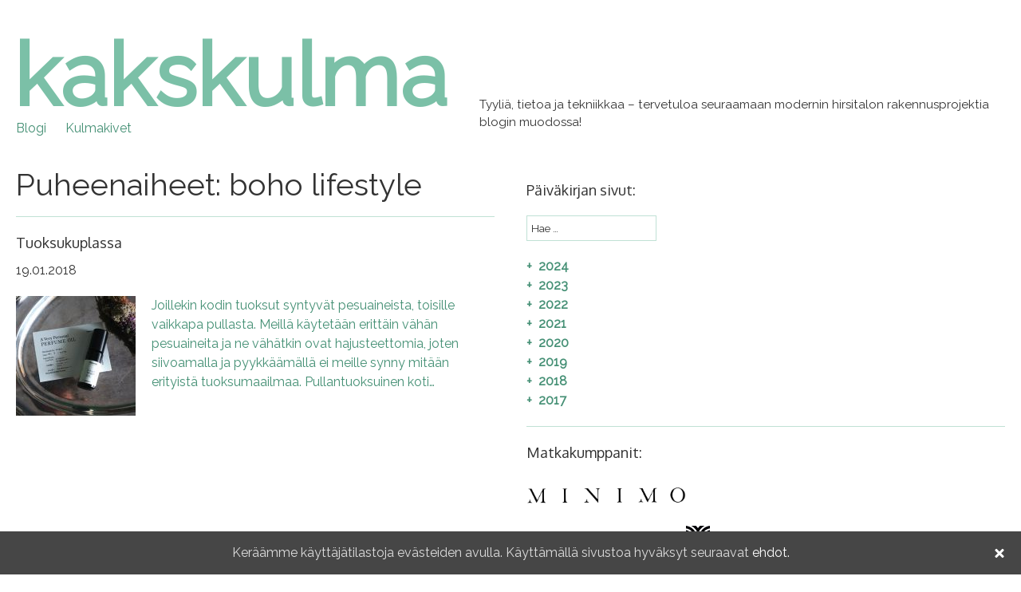

--- FILE ---
content_type: text/html; charset=UTF-8
request_url: https://kakskulma.com/tag/boho-lifestyle/
body_size: 30485
content:
<!DOCTYPE html>
<html lang="en-US" prefix="og: http://ogp.me/ns#" class="no-js no-svg">
<head>
  <meta charset="UTF-8">
  <meta name="viewport" content="width=device-width, initial-scale=1">
  <script src="https://ajax.googleapis.com/ajax/libs/jquery/3.2.1/jquery.min.js"></script>
  <link rel="profile" href="http://gmpg.org/xfn/11">
  <link href="https://fonts.googleapis.com/css?family=Raleway|Oxygen" rel="stylesheet">
  <link rel="apple-touch-icon" sizes="57x57" href="/favicon/apple-icon-57x57.png">
  <link rel="apple-touch-icon" sizes="60x60" href="/favicon/apple-icon-60x60.png">
  <link rel="apple-touch-icon" sizes="72x72" href="/favicon/apple-icon-72x72.png">
  <link rel="apple-touch-icon" sizes="76x76" href="/favicon/apple-icon-76x76.png">
  <link rel="apple-touch-icon" sizes="114x114" href="/favicon/apple-icon-114x114.png">
  <link rel="apple-touch-icon" sizes="120x120" href="/favicon/apple-icon-120x120.png">
  <link rel="apple-touch-icon" sizes="144x144" href="/favicon/apple-icon-144x144.png">
  <link rel="apple-touch-icon" sizes="152x152" href="/favicon/apple-icon-152x152.png">
  <link rel="apple-touch-icon" sizes="180x180" href="/favicon/apple-icon-180x180.png">
  <link rel="icon" type="image/png" sizes="192x192"  href="/favicon/android-icon-192x192.png">
  <link rel="icon" type="image/png" sizes="32x32" href="/favicon/favicon-32x32.png">
  <link rel="icon" type="image/png" sizes="96x96" href="/favicon/favicon-96x96.png">
  <link rel="icon" type="image/png" sizes="16x16" href="/favicon/favicon-16x16.png">
  <link rel="manifest" href="/favicon/manifest.json">
  <meta name="msapplication-TileColor" content="#ffffff">
  <meta name="msapplication-TileImage" content="/favicon/ms-icon-144x144.png">
  <meta name="theme-color" content="#ffffff">

  <script>(function(html){html.className = html.className.replace(/\bno-js\b/,'js')})(document.documentElement);</script>
<title>Haku tulokset</title>

<!-- This site is optimized with the Yoast SEO plugin v5.7.1 - https://yoast.com/wordpress/plugins/seo/ -->
<link rel="canonical" href="https://kakskulma.com/tag/boho-lifestyle/" />
<meta property="og:locale" content="en_US" />
<meta property="og:type" content="object" />
<meta property="og:title" content="Haku tulokset" />
<meta property="og:url" content="https://kakskulma.com/tag/boho-lifestyle/" />
<meta property="og:site_name" content="Kakskulma" />
<meta name="twitter:card" content="summary" />
<meta name="twitter:title" content="Haku tulokset" />
<script type='application/ld+json'>{"@context":"http:\/\/schema.org","@type":"WebSite","@id":"#website","url":"https:\/\/kakskulma.com\/","name":"Kakskulma","potentialAction":{"@type":"SearchAction","target":"https:\/\/kakskulma.com\/?s={search_term_string}","query-input":"required name=search_term_string"}}</script>
<!-- / Yoast SEO plugin. -->

<link rel='dns-prefetch' href='//fonts.googleapis.com' />
<link rel='dns-prefetch' href='//s.w.org' />
<link href='https://fonts.gstatic.com' crossorigin rel='preconnect' />
<link rel="alternate" type="application/rss+xml" title="Kakskulma &raquo; Feed" href="https://kakskulma.com/feed/" />
<link rel="alternate" type="application/rss+xml" title="Kakskulma &raquo; Comments Feed" href="https://kakskulma.com/comments/feed/" />
<link rel="alternate" type="application/rss+xml" title="Kakskulma &raquo; boho lifestyle Tag Feed" href="https://kakskulma.com/tag/boho-lifestyle/feed/" />
		<script type="text/javascript">
			window._wpemojiSettings = {"baseUrl":"https:\/\/s.w.org\/images\/core\/emoji\/13.0.1\/72x72\/","ext":".png","svgUrl":"https:\/\/s.w.org\/images\/core\/emoji\/13.0.1\/svg\/","svgExt":".svg","source":{"concatemoji":"https:\/\/kakskulma.com\/wp-includes\/js\/wp-emoji-release.min.js?ver=5.6.16"}};
			!function(e,a,t){var n,r,o,i=a.createElement("canvas"),p=i.getContext&&i.getContext("2d");function s(e,t){var a=String.fromCharCode;p.clearRect(0,0,i.width,i.height),p.fillText(a.apply(this,e),0,0);e=i.toDataURL();return p.clearRect(0,0,i.width,i.height),p.fillText(a.apply(this,t),0,0),e===i.toDataURL()}function c(e){var t=a.createElement("script");t.src=e,t.defer=t.type="text/javascript",a.getElementsByTagName("head")[0].appendChild(t)}for(o=Array("flag","emoji"),t.supports={everything:!0,everythingExceptFlag:!0},r=0;r<o.length;r++)t.supports[o[r]]=function(e){if(!p||!p.fillText)return!1;switch(p.textBaseline="top",p.font="600 32px Arial",e){case"flag":return s([127987,65039,8205,9895,65039],[127987,65039,8203,9895,65039])?!1:!s([55356,56826,55356,56819],[55356,56826,8203,55356,56819])&&!s([55356,57332,56128,56423,56128,56418,56128,56421,56128,56430,56128,56423,56128,56447],[55356,57332,8203,56128,56423,8203,56128,56418,8203,56128,56421,8203,56128,56430,8203,56128,56423,8203,56128,56447]);case"emoji":return!s([55357,56424,8205,55356,57212],[55357,56424,8203,55356,57212])}return!1}(o[r]),t.supports.everything=t.supports.everything&&t.supports[o[r]],"flag"!==o[r]&&(t.supports.everythingExceptFlag=t.supports.everythingExceptFlag&&t.supports[o[r]]);t.supports.everythingExceptFlag=t.supports.everythingExceptFlag&&!t.supports.flag,t.DOMReady=!1,t.readyCallback=function(){t.DOMReady=!0},t.supports.everything||(n=function(){t.readyCallback()},a.addEventListener?(a.addEventListener("DOMContentLoaded",n,!1),e.addEventListener("load",n,!1)):(e.attachEvent("onload",n),a.attachEvent("onreadystatechange",function(){"complete"===a.readyState&&t.readyCallback()})),(n=t.source||{}).concatemoji?c(n.concatemoji):n.wpemoji&&n.twemoji&&(c(n.twemoji),c(n.wpemoji)))}(window,document,window._wpemojiSettings);
		</script>
		<style type="text/css">
img.wp-smiley,
img.emoji {
	display: inline !important;
	border: none !important;
	box-shadow: none !important;
	height: 1em !important;
	width: 1em !important;
	margin: 0 .07em !important;
	vertical-align: -0.1em !important;
	background: none !important;
	padding: 0 !important;
}
</style>
	<link rel='stylesheet' id='theme-styles-css'  href='https://kakskulma.com/wp-content/themes/kakskulma/style.css?ver=1614594018' type='text/css' media='all' />
<link rel='stylesheet' id='wp-block-library-css'  href='https://kakskulma.com/wp-includes/css/dist/block-library/style.min.css?ver=5.6.16' type='text/css' media='all' />
<link rel='stylesheet' id='cookie-consent-style-css'  href='https://kakskulma.com/wp-content/plugins/uk-cookie-consent/assets/css/style.css?ver=5.6.16' type='text/css' media='all' />
<link rel='stylesheet' id='twentyseventeen-fonts-css'  href='https://fonts.googleapis.com/css?family=Libre+Franklin%3A300%2C300i%2C400%2C400i%2C600%2C600i%2C800%2C800i&#038;subset=latin%2Clatin-ext' type='text/css' media='all' />
<link rel='stylesheet' id='twentyseventeen-style-css'  href='https://kakskulma.com/wp-content/themes/kakskulma/style.css?ver=5.6.16' type='text/css' media='all' />
<!--[if lt IE 9]>
<link rel='stylesheet' id='twentyseventeen-ie8-css'  href='https://kakskulma.com/wp-content/themes/kakskulma/assets/css/ie8.css?ver=1.0' type='text/css' media='all' />
<![endif]-->
<link rel='stylesheet' id='cleverness_todo_list_frontend-css'  href='https://kakskulma.com/wp-content/plugins/cleverness-to-do-list/css/cleverness-to-do-list-frontend.css?ver=3.4.2' type='text/css' media='all' />
<link rel='stylesheet' id='jquery.ui.theme-css'  href='https://kakskulma.com/wp-content/plugins/cleverness-to-do-list/css/jquery-ui-fresh.css?ver=3.4.2' type='text/css' media='all' />
<script type='text/javascript' src='https://kakskulma.com/wp-includes/js/jquery/jquery.min.js?ver=3.5.1' id='jquery-core-js'></script>
<script type='text/javascript' src='https://kakskulma.com/wp-includes/js/jquery/jquery-migrate.min.js?ver=3.3.2' id='jquery-migrate-js'></script>
<!--[if lt IE 9]>
<script type='text/javascript' src='https://kakskulma.com/wp-content/themes/kakskulma/assets/js/html5.js?ver=3.7.3' id='html5-js'></script>
<![endif]-->
<link rel="https://api.w.org/" href="https://kakskulma.com/wp-json/" /><link rel="alternate" type="application/json" href="https://kakskulma.com/wp-json/wp/v2/tags/21" /><link rel="EditURI" type="application/rsd+xml" title="RSD" href="https://kakskulma.com/xmlrpc.php?rsd" />
<link rel="wlwmanifest" type="application/wlwmanifest+xml" href="https://kakskulma.com/wp-includes/wlwmanifest.xml" /> 
<meta name="generator" content="WordPress 5.6.16" />
<style id="ctcc-css" type="text/css" media="screen">
				#catapult-cookie-bar {
					box-sizing: border-box;
					max-height: 0;
					opacity: 0;
					z-index: 99999;
					overflow: hidden;
					color: #ddd;
					position: fixed;
					left: 0;
					bottom: 0;
					width: 100%;
					background-color: #464646;
				}
				#catapult-cookie-bar a {
					color: #fff;
				}
				#catapult-cookie-bar .x_close span {
					background-color: ;
				}
				button#catapultCookie {
					background:;
					color: ;
					border: 0; padding: 6px 9px; border-radius: 3px;
				}
				#catapult-cookie-bar h3 {
					color: #ddd;
				}
				.has-cookie-bar #catapult-cookie-bar {
					opacity: 1;
					max-height: 999px;
					min-height: 30px;
				}</style></head>

<body class="archive tag tag-boho-lifestyle tag-21 hfeed has-header-image has-sidebar page-two-column colors-light">
<div id="page" class="site">
  <a class="skip-link screen-reader-text" href="#content">Skip to content</a>

  <header id="masthead" class="site-header" role="banner">
    <div class="site-branding">
  <div class="site-title">
    <div>
      <a href="https://kakskulma.com/" class="h1">
        Kakskulma        <!--img src="https://kakskulma.com/wp-content/uploads/kakskulma-logo.jpg" style="width:100%;" /-->
      </a>
    </div>
    <a href="https://kakskulma.com/" style="margin-right: 20px;">Blogi</a>
    <a href="/kulmakivet">Kulmakivet</a> 
  </div>
  <p class='site-description'>Tyyliä, tietoa ja tekniikkaa – tervetuloa seuraamaan modernin hirsitalon rakennusprojektia blogin muodossa!</p></div>

  </header>

  <div class="site-content-contain">
    <div id="content" class="site-content">

<main id="main" role="main">
	<div class="main-content padding-large padding-keep-sides">
		<div>
			<h1>Puheenaiheet: boho lifestyle		</div>

		<hr />

<article id="post-175" class="article-thumbnail">
  <a href="https://kakskulma.com/tuoksukuplassa/">
    <div class="article-thumbnail-title padding-large padding-keep-bottom">
      <h4>Tuoksukuplassa</h4>
      19.01.2018    </div>

    <div class="article-thumbnail-content">
      <div class="article-thumbnail-image">
                <img width="150" height="150" src="https://kakskulma.com/wp-content/uploads/2018/01/frantsila-1-150x150.jpg" class="attachment-thumbnail size-thumbnail" alt="" loading="lazy" srcset="https://kakskulma.com/wp-content/uploads/2018/01/frantsila-1-150x150.jpg 150w, https://kakskulma.com/wp-content/uploads/2018/01/frantsila-1-100x100.jpg 100w" sizes="(max-width: 767px) 89vw, (max-width: 1000px) 54vw, (max-width: 1071px) 543px, 580px" />      </div>

      <div class="article-thumbnail-excerpt">
        Joillekin kodin tuoksut syntyvät pesuaineista, toisille vaikkapa pullasta. Meillä käytetään erittäin vähän pesuaineita ja ne vähätkin ovat hajusteettomia, joten siivoamalla ja pyykkäämällä ei meille synny mitään erityistä tuoksumaailmaa. Pullantuoksuinen koti&hellip;      </div>
    </div>
  </a>
</article>
	</div>

	<div class="sidebar-content padding-large padding-keep-sides">
		<div id="article-list">
  <h4 class="padding-large padding-keep-bottom">Päiväkirjan sivut:</h4>
  <form class="search-form padding-large padding-keep-bottom" action="https://kakskulma.com/" role="search" method="get">
  <input type="search" class="search-field" placeholder="Hae &hellip;" value="" name="s" />
</form>
  <div class="article-list-container">

<ul class='article-list-year-container collapsed'><li class='article-list-year'><span>2024</span></li><ul class='article-list-month-container collapsed'><li class='article-list-month'><span>marraskuu</span></li><ul><li id="post-2401" class="article-list-item">
  <a href="https://kakskulma.com/seitseman-vuoden-sykli/">
    <h2 class="title">Seitsemän vuoden sykli</h2>
  </a>
</li>
</ul></ul><ul class='article-list-month-container collapsed'><li class='article-list-month'><span>syyskuu</span></li><ul><li id="post-2782" class="article-list-item">
  <a href="https://kakskulma.com/diy-sementtilaattojen-laatoitus/">
    <h2 class="title">DIY: Sementtilaattojen laatoitus</h2>
  </a>
</li>
</ul></ul><ul class='article-list-month-container collapsed'><li class='article-list-month'><span>kesäkuu</span></li><ul><li id="post-2759" class="article-list-item">
  <a href="https://kakskulma.com/diy-uima-altaan-vesieristys/">
    <h2 class="title">DIY: uima-altaan vesieristys</h2>
  </a>
</li>
</ul></ul><ul class='article-list-month-container collapsed'><li class='article-list-month'><span>toukokuu</span></li><ul><li id="post-2743" class="article-list-item">
  <a href="https://kakskulma.com/huhtikuun-raksakuulumiset/">
    <h2 class="title">Huhtikuun raksakuulumiset</h2>
  </a>
</li>
</ul></ul><ul class='article-list-month-container collapsed'><li class='article-list-month'><span>huhtikuu</span></li><ul><li id="post-2659" class="article-list-item">
  <a href="https://kakskulma.com/diy-basebetonia-markatiloihin/">
    <h2 class="title">DIY: Basebetonia märkätiloihin</h2>
  </a>
</li>
</ul></ul><ul class='article-list-month-container collapsed'><li class='article-list-month'><span>maaliskuu</span></li><ul><li id="post-2684" class="article-list-item">
  <a href="https://kakskulma.com/omavaraistelun-onnea/">
    <h2 class="title">Omavaraistelun onnea + DIY: kotelo Tulppa-levystä</h2>
  </a>
</li>
</ul></ul><ul class='article-list-month-container collapsed'><li class='article-list-month'><span>helmikuu</span></li><ul><li id="post-2652" class="article-list-item">
  <a href="https://kakskulma.com/tavoitteena-taloudellinen-riippumattomuus/">
    <h2 class="title">Tavoitteena taloudellinen riippumattomuus</h2>
  </a>
</li>
</ul></ul><ul class='article-list-month-container collapsed'><li class='article-list-month'><span>tammikuu</span></li><ul><li id="post-2107" class="article-list-item">
  <a href="https://kakskulma.com/millainen-on-2020-luvun-puutarha/">
    <h2 class="title">Millainen on 2020-luvun puutarha?</h2>
  </a>
</li>
</ul></ul></ul><ul class='article-list-year-container collapsed'><li class='article-list-year'><span>2023</span></li><ul class='article-list-month-container collapsed'><li class='article-list-month'><span>marraskuu</span></li><ul><li id="post-2575" class="article-list-item">
  <a href="https://kakskulma.com/diy-roskakatos-viherkatolla/">
    <h2 class="title">DIY: roskakatos viherkatolla</h2>
  </a>
</li>
<li id="post-2082" class="article-list-item">
  <a href="https://kakskulma.com/rakentaminen-kulutustekona/">
    <h2 class="title">Rakentaminen kulutustekona</h2>
  </a>
</li>
</ul></ul><ul class='article-list-month-container collapsed'><li class='article-list-month'><span>lokakuu</span></li><ul><li id="post-2433" class="article-list-item">
  <a href="https://kakskulma.com/sadonkorjuu-2023/">
    <h2 class="title">Sadonkorjuu 2023</h2>
  </a>
</li>
</ul></ul><ul class='article-list-month-container collapsed'><li class='article-list-month'><span>syyskuu</span></li><ul><li id="post-2435" class="article-list-item">
  <a href="https://kakskulma.com/talo-myota-ja-vastoinkaymisiin/">
    <h2 class="title">Talo myötä- ja vastoinkäymisiin</h2>
  </a>
</li>
</ul></ul><ul class='article-list-month-container collapsed'><li class='article-list-month'><span>elokuu</span></li><ul><li id="post-2437" class="article-list-item">
  <a href="https://kakskulma.com/mita-haluaisin-osata-ja-kesan-raksakuulumiset/">
    <h2 class="title">Mitä haluaisin osata ja kesän raksakuulumiset</h2>
  </a>
</li>
</ul></ul><ul class='article-list-month-container collapsed'><li class='article-list-month'><span>kesäkuu</span></li><ul><li id="post-2442" class="article-list-item">
  <a href="https://kakskulma.com/nokkoslannoitetta-puutarhaan/">
    <h2 class="title">Nokkoslannoitetta puutarhaan</h2>
  </a>
</li>
</ul></ul><ul class='article-list-month-container collapsed'><li class='article-list-month'><span>huhtikuu</span></li><ul><li id="post-2394" class="article-list-item">
  <a href="https://kakskulma.com/sadevesitynnyri-puutarhaan/">
    <h2 class="title">Sadevesitynnyri puutarhaan</h2>
  </a>
</li>
</ul></ul><ul class='article-list-month-container collapsed'><li class='article-list-month'><span>maaliskuu</span></li><ul><li id="post-2371" class="article-list-item">
  <a href="https://kakskulma.com/miksi-kirjoitan-blogia/">
    <h2 class="title">Miksi kirjoitan blogia?</h2>
  </a>
</li>
</ul></ul></ul><ul class='article-list-year-container collapsed'><li class='article-list-year'><span>2022</span></li><ul class='article-list-month-container collapsed'><li class='article-list-month'><span>joulukuu</span></li><ul><li id="post-2266" class="article-list-item">
  <a href="https://kakskulma.com/raksavuosi-2022/">
    <h2 class="title">Raksavuosi 2022</h2>
  </a>
</li>
</ul></ul><ul class='article-list-month-container collapsed'><li class='article-list-month'><span>marraskuu</span></li><ul><li id="post-1884" class="article-list-item">
  <a href="https://kakskulma.com/shampoopala-ja-saippuaa-oman-pihan-kukista/">
    <h2 class="title">Shampoopala ja saippuaa oman pihan kukista</h2>
  </a>
</li>
</ul></ul><ul class='article-list-month-container collapsed'><li class='article-list-month'><span>lokakuu</span></li><ul><li id="post-2231" class="article-list-item">
  <a href="https://kakskulma.com/puutarhan-kolmas-vuosi-mita-opin/">
    <h2 class="title">Puutarhan kolmas vuosi &#8211; mitä opin?</h2>
  </a>
</li>
</ul></ul><ul class='article-list-month-container collapsed'><li class='article-list-month'><span>elokuu</span></li><ul><li id="post-2165" class="article-list-item">
  <a href="https://kakskulma.com/diy-tukimuuri-rinteeseen/">
    <h2 class="title">DIY: Tukimuuri rinteeseen</h2>
  </a>
</li>
</ul></ul><ul class='article-list-month-container collapsed'><li class='article-list-month'><span>kesäkuu</span></li><ul><li id="post-2153" class="article-list-item">
  <a href="https://kakskulma.com/diy-philips-hue-lednauha-kasijohteeseen/">
    <h2 class="title">DIY: Philips Hue -lednauha käsijohteeseen</h2>
  </a>
</li>
</ul></ul><ul class='article-list-month-container collapsed'><li class='article-list-month'><span>huhtikuu</span></li><ul><li id="post-2045" class="article-list-item">
  <a href="https://kakskulma.com/ensi-kesana-meilla-syodaan/">
    <h2 class="title">Ensi kesänä meillä syödään&#8230;</h2>
  </a>
</li>
</ul></ul><ul class='article-list-month-container collapsed'><li class='article-list-month'><span>maaliskuu</span></li><ul><li id="post-2119" class="article-list-item">
  <a href="https://kakskulma.com/omalla-tavallaan-omavarainen/">
    <h2 class="title">Omalla tavallaan omavarainen</h2>
  </a>
</li>
</ul></ul><ul class='article-list-month-container collapsed'><li class='article-list-month'><span>helmikuu</span></li><ul><li id="post-2041" class="article-list-item">
  <a href="https://kakskulma.com/diy-vinkit-isojen-laattojen-asentaminen/">
    <h2 class="title">DIY-vinkit: isojen laattojen asentaminen</h2>
  </a>
</li>
<li id="post-2090" class="article-list-item">
  <a href="https://kakskulma.com/rakentajan-henkinen-kasvu-eli-kuinka-romahdin-ja-loysin-itsestani-jalleen-lapsen/">
    <h2 class="title">Rakentajan henkinen kasvu, eli kuinka romahdin ja löysin itsestäni jälleen lapsen</h2>
  </a>
</li>
</ul></ul><ul class='article-list-month-container collapsed'><li class='article-list-month'><span>tammikuu</span></li><ul><li id="post-2026" class="article-list-item">
  <a href="https://kakskulma.com/aikaomavarainen-ja-aika-omavarainen-muutenkin/">
    <h2 class="title">Aikaomavarainen ja aika omavarainen muutenkin</h2>
  </a>
</li>
</ul></ul></ul><ul class='article-list-year-container collapsed'><li class='article-list-year'><span>2021</span></li><ul class='article-list-month-container collapsed'><li class='article-list-month'><span>joulukuu</span></li><ul><li id="post-1946" class="article-list-item">
  <a href="https://kakskulma.com/puutarhan-toinen-vuosi-mita-talla-kertaa-opin/">
    <h2 class="title">Puutarhan toinen vuosi &#8211; mitä tällä kertaa opin?</h2>
  </a>
</li>
</ul></ul><ul class='article-list-month-container collapsed'><li class='article-list-month'><span>lokakuu</span></li><ul><li id="post-1928" class="article-list-item">
  <a href="https://kakskulma.com/tee-itse-sadevesiketjut/">
    <h2 class="title">Tee itse sadevesiketjut</h2>
  </a>
</li>
</ul></ul><ul class='article-list-month-container collapsed'><li class='article-list-month'><span>syyskuu</span></li><ul><li id="post-1888" class="article-list-item">
  <a href="https://kakskulma.com/ilmastonmuutos-ja-rakentaminen/">
    <h2 class="title">Ilmastonmuutos ja rakentaminen</h2>
  </a>
</li>
</ul></ul><ul class='article-list-month-container collapsed'><li class='article-list-month'><span>elokuu</span></li><ul><li id="post-1887" class="article-list-item">
  <a href="https://kakskulma.com/talo-tulevaisuutta-varten/">
    <h2 class="title">Talo tulevaisuutta varten?</h2>
  </a>
</li>
</ul></ul><ul class='article-list-month-container collapsed'><li class='article-list-month'><span>heinäkuu</span></li><ul><li id="post-1861" class="article-list-item">
  <a href="https://kakskulma.com/kylpyhuone-ja-sauna/">
    <h2 class="title">Esittelyssä pikkutalon kylpyhuone ja sauna</h2>
  </a>
</li>
<li id="post-1847" class="article-list-item">
  <a href="https://kakskulma.com/uuden-pihan-kasvatuskokeiluja/">
    <h2 class="title">Uuden pihan kasvatuskokeiluja</h2>
  </a>
</li>
</ul></ul><ul class='article-list-month-container collapsed'><li class='article-list-month'><span>kesäkuu</span></li><ul><li id="post-1758" class="article-list-item">
  <a href="https://kakskulma.com/haaveissa-uima-allas-mita-pitaa-tietaa/">
    <h2 class="title">Haaveissa uima-allas &#8211; mitä pitää tietää?</h2>
  </a>
</li>
<li id="post-1778" class="article-list-item">
  <a href="https://kakskulma.com/omavarainen-puutarhassa/">
    <h2 class="title">Omavarainen puutarhassa</h2>
  </a>
</li>
</ul></ul><ul class='article-list-month-container collapsed'><li class='article-list-month'><span>toukokuu</span></li><ul><li id="post-1762" class="article-list-item">
  <a href="https://kakskulma.com/pikku-wc-ja-sisaikkuna-valiseinaan/">
    <h2 class="title">Pikku-wc ja sisäikkuna väliseinään</h2>
  </a>
</li>
</ul></ul><ul class='article-list-month-container collapsed'><li class='article-list-month'><span>huhtikuu</span></li><ul><li id="post-1744" class="article-list-item">
  <a href="https://kakskulma.com/moderni-ulkotakka-pihagrilliksi/">
    <h2 class="title">Moderni ulkotakka pihagrilliksi</h2>
  </a>
</li>
<li id="post-1725" class="article-list-item">
  <a href="https://kakskulma.com/tee-itse-tulvakynnys/">
    <h2 class="title">Tee itse: tulvakynnys</h2>
  </a>
</li>
<li id="post-1699" class="article-list-item">
  <a href="https://kakskulma.com/aloitin-bokashoinnin-kun-jate-muuttuu-raaka-aineeksi/">
    <h2 class="title">Aloitin bokashoinnin: kun jäte muuttuu raaka-aineeksi</h2>
  </a>
</li>
</ul></ul><ul class='article-list-month-container collapsed'><li class='article-list-month'><span>maaliskuu</span></li><ul><li id="post-1554" class="article-list-item">
  <a href="https://kakskulma.com/kuivaava-pesukone-pari-sanaa-vaatehuollosta/">
    <h2 class="title">Kuivaava pesukone + pari sanaa vaatehuollosta</h2>
  </a>
</li>
<li id="post-1642" class="article-list-item">
  <a href="https://kakskulma.com/omavaraisuus-rakentamisessa-onko-sita/">
    <h2 class="title">Omavaraisuus rakentamisessa, onko sitä?</h2>
  </a>
</li>
</ul></ul><ul class='article-list-month-container collapsed'><li class='article-list-month'><span>tammikuu</span></li><ul><li id="post-1621" class="article-list-item">
  <a href="https://kakskulma.com/9-syyta-fiilistella-90-luvun-interiooreja/">
    <h2 class="title">9 syytä fiilistellä 90-luvun interiöörejä</h2>
  </a>
</li>
</ul></ul></ul><ul class='article-list-year-container collapsed'><li class='article-list-year'><span>2020</span></li><ul class='article-list-month-container collapsed'><li class='article-list-month'><span>joulukuu</span></li><ul><li id="post-1235" class="article-list-item">
  <a href="https://kakskulma.com/sisustusstrategiani-moderniin-hirsitaloon/">
    <h2 class="title">Sisustusstrategiani moderniin hirsitaloon</h2>
  </a>
</li>
</ul></ul><ul class='article-list-month-container collapsed'><li class='article-list-month'><span>marraskuu</span></li><ul><li id="post-1533" class="article-list-item">
  <a href="https://kakskulma.com/diy-liukuovi-seinan-sisaan/">
    <h2 class="title">DIY: liukuovi seinän sisään</h2>
  </a>
</li>
</ul></ul><ul class='article-list-month-container collapsed'><li class='article-list-month'><span>lokakuu</span></li><ul><li id="post-1514" class="article-list-item">
  <a href="https://kakskulma.com/puutarhan-ensimmainen-vuosi-mita-opin/">
    <h2 class="title">Puutarhan ensimmäinen vuosi &#8211;  mitä opin?</h2>
  </a>
</li>
</ul></ul><ul class='article-list-month-container collapsed'><li class='article-list-month'><span>elokuu</span></li><ul><li id="post-1465" class="article-list-item">
  <a href="https://kakskulma.com/ajatuksia-asumisesta-20-vs-30/">
    <h2 class="title">Ajatuksia asumisesta 20+ vs 30+</h2>
  </a>
</li>
<li id="post-1493" class="article-list-item">
  <a href="https://kakskulma.com/rakentamisen-syista-pari-podcast-suositusta/">
    <h2 class="title">Rakentamisen syistä + pari podcast-suositusta</h2>
  </a>
</li>
</ul></ul><ul class='article-list-month-container collapsed'><li class='article-list-month'><span>heinäkuu</span></li><ul><li id="post-1470" class="article-list-item">
  <a href="https://kakskulma.com/shou-sugi-ban-kasittely-koynnosporteille/">
    <h2 class="title">Shou sugi ban -käsittely köynnösporteille</h2>
  </a>
</li>
</ul></ul><ul class='article-list-month-container collapsed'><li class='article-list-month'><span>toukokuu</span></li><ul><li id="post-1435" class="article-list-item">
  <a href="https://kakskulma.com/permakulttuuria-kaupungissa-periaatteiden-soveltaminen/">
    <h2 class="title">Permakulttuuria kaupungissa: periaatteiden soveltaminen</h2>
  </a>
</li>
<li id="post-1424" class="article-list-item">
  <a href="https://kakskulma.com/permakulttuuria-kaupungissa-puutarhan-suunnittelu/">
    <h2 class="title">Permakulttuuria kaupungissa: puutarhan suunnittelu</h2>
  </a>
</li>
</ul></ul><ul class='article-list-month-container collapsed'><li class='article-list-month'><span>maaliskuu</span></li><ul><li id="post-1283" class="article-list-item">
  <a href="https://kakskulma.com/ikkuna-aukkojen-sahaaminen-hirsiseinaan/">
    <h2 class="title">Ikkuna-aukkojen sahaaminen hirsiseinään</h2>
  </a>
</li>
<li id="post-1358" class="article-list-item">
  <a href="https://kakskulma.com/hidasta-rakentamista/">
    <h2 class="title">Hidasta rakentamista</h2>
  </a>
</li>
</ul></ul><ul class='article-list-month-container collapsed'><li class='article-list-month'><span>helmikuu</span></li><ul><li id="post-1371" class="article-list-item">
  <a href="https://kakskulma.com/eristeet-moderniin-hirsitaloon/">
    <h2 class="title">Eristeet moderniin hirsitaloon</h2>
  </a>
</li>
</ul></ul></ul><ul class='article-list-year-container collapsed'><li class='article-list-year'><span>2019</span></li><ul class='article-list-month-container collapsed'><li class='article-list-month'><span>joulukuu</span></li><ul><li id="post-1308" class="article-list-item">
  <a href="https://kakskulma.com/raksavuosi-2019/">
    <h2 class="title">Raksavuosi 2019</h2>
  </a>
</li>
<li id="post-1132" class="article-list-item">
  <a href="https://kakskulma.com/ajattomat-sisustusvalinnat/">
    <h2 class="title">Ajattomat sisustusvalinnat eli 2020-luvun trendit</h2>
  </a>
</li>
</ul></ul><ul class='article-list-month-container collapsed'><li class='article-list-month'><span>marraskuu</span></li><ul><li id="post-1255" class="article-list-item">
  <a href="https://kakskulma.com/epoksilattia-autotalliin-pohjana-maakostea-betoni/">
    <h2 class="title">Epoksilattia autotalliin &#8211; pohjana maakostea betoni</h2>
  </a>
</li>
</ul></ul><ul class='article-list-month-container collapsed'><li class='article-list-month'><span>lokakuu</span></li><ul><li id="post-1196" class="article-list-item">
  <a href="https://kakskulma.com/kakskulman-pihan-perustaminen-uuden-pihan-kasvivalinnat/">
    <h2 class="title">Kakskulman pihan perustaminen: uuden pihan kasvivalinnat</h2>
  </a>
</li>
<li id="post-1137" class="article-list-item">
  <a href="https://kakskulma.com/kakskulman-tulisijat/">
    <h2 class="title">Kakskulman tulisijat</h2>
  </a>
</li>
<li id="post-1159" class="article-list-item">
  <a href="https://kakskulma.com/kakskulman-pihan-perustaminen-pihan-huoneet/">
    <h2 class="title">Kakskulman pihan perustaminen: pihan huoneet</h2>
  </a>
</li>
</ul></ul><ul class='article-list-month-container collapsed'><li class='article-list-month'><span>syyskuu</span></li><ul><li id="post-1144" class="article-list-item">
  <a href="https://kakskulma.com/ikkunat-ja-ovet-mita-niista-pitaa-tietaa/">
    <h2 class="title">Ikkunat ja ovet &#8211; mitä niistä pitää tietää?</h2>
  </a>
</li>
<li id="post-1139" class="article-list-item">
  <a href="https://kakskulma.com/mita-hirsitalon-ikkunat-maksavat-kokemuksia-ikkunafirmoista/">
    <h2 class="title">Mitä hirsitalon ikkunat maksavat eli kokemuksia ikkunafirmoista</h2>
  </a>
</li>
</ul></ul><ul class='article-list-month-container collapsed'><li class='article-list-month'><span>elokuu</span></li><ul><li id="post-1111" class="article-list-item">
  <a href="https://kakskulma.com/elamaa-ilman-jarvinakymaa-eli-maisema-tiiviilla-kaupunkitontilla/">
    <h2 class="title">Elämää ilman järvinäkymää eli maisema tiiviillä kaupunkitontilla</h2>
  </a>
</li>
<li id="post-1080" class="article-list-item">
  <a href="https://kakskulma.com/kalliit-valinnat-mika-rakentamisessa-maksaa/">
    <h2 class="title">Kalliit valinnat &#8211; mikä rakentamisessa maksaa?</h2>
  </a>
</li>
</ul></ul><ul class='article-list-month-container collapsed'><li class='article-list-month'><span>heinäkuu</span></li><ul><li id="post-1036" class="article-list-item">
  <a href="https://kakskulma.com/diy-lattiavalun-valmistelu/">
    <h2 class="title">Tee itse: Lattiavalun valmistelu</h2>
  </a>
</li>
</ul></ul><ul class='article-list-month-container collapsed'><li class='article-list-month'><span>kesäkuu</span></li><ul><li id="post-1023" class="article-list-item">
  <a href="https://kakskulma.com/modernin-hirsitalon-sisustus-eteinen/">
    <h2 class="title">Modernin hirsitalon sisustus: eteinen</h2>
  </a>
</li>
</ul></ul><ul class='article-list-month-container collapsed'><li class='article-list-month'><span>toukokuu</span></li><ul><li id="post-991" class="article-list-item">
  <a href="https://kakskulma.com/sauna-sielun-huone/">
    <h2 class="title">Sauna, sielun huone</h2>
  </a>
</li>
<li id="post-972" class="article-list-item">
  <a href="https://kakskulma.com/rautavihtrilli-ja-hirsitalo/">
    <h2 class="title">Rautavihtrilli ja hirsitalo</h2>
  </a>
</li>
</ul></ul><ul class='article-list-month-container collapsed'><li class='article-list-month'><span>huhtikuu</span></li><ul><li id="post-786" class="article-list-item">
  <a href="https://kakskulma.com/oman-elamansa-putkari-viemariputkien-asentaminen/">
    <h2 class="title">Oman elämänsä putkari: viemäriputkien asentaminen</h2>
  </a>
</li>
</ul></ul><ul class='article-list-month-container collapsed'><li class='article-list-month'><span>maaliskuu</span></li><ul><li id="post-922" class="article-list-item">
  <a href="https://kakskulma.com/veden-vareja/">
    <h2 class="title">Veden värejä</h2>
  </a>
</li>
<li id="post-895" class="article-list-item">
  <a href="https://kakskulma.com/modernin-hirsitalon-sisustus-olohuone/">
    <h2 class="title">Modernin hirsitalon sisustus: olohuone</h2>
  </a>
</li>
</ul></ul><ul class='article-list-month-container collapsed'><li class='article-list-month'><span>helmikuu</span></li><ul><li id="post-882" class="article-list-item">
  <a href="https://kakskulma.com/raksaparin-tuttu-juttu/">
    <h2 class="title">Raksaparin Tuttu Juttu</h2>
  </a>
</li>
<li id="post-860" class="article-list-item">
  <a href="https://kakskulma.com/arkkitehtuuri-ihastus-salmela-architect/">
    <h2 class="title">Arkkitehtuuri-ihastus: Salmela Architect</h2>
  </a>
</li>
<li id="post-783" class="article-list-item">
  <a href="https://kakskulma.com/modernin-hirsitalon-sisustus-keittio/">
    <h2 class="title">Modernin hirsitalon sisustus: keittiö</h2>
  </a>
</li>
</ul></ul><ul class='article-list-month-container collapsed'><li class='article-list-month'><span>tammikuu</span></li><ul><li id="post-429" class="article-list-item">
  <a href="https://kakskulma.com/meille-tulee-tyhma-talo/">
    <h2 class="title">Meille tulee tyhmä talo</h2>
  </a>
</li>
<li id="post-790" class="article-list-item">
  <a href="https://kakskulma.com/modernin-hirsitalon-sisustus-kylpyhuone/">
    <h2 class="title">Modernin hirsitalon sisustus: kylpyhuone</h2>
  </a>
</li>
</ul></ul></ul><ul class='article-list-year-container collapsed'><li class='article-list-year'><span>2018</span></li><ul class='article-list-month-container collapsed'><li class='article-list-month'><span>joulukuu</span></li><ul><li id="post-657" class="article-list-item">
  <a href="https://kakskulma.com/vaikuttaako-lapsuudenkoti-kasitykseen-hyvasta-talosta/">
    <h2 class="title">Vaikuttaako lapsuudenkoti käsitykseen hyvästä talosta?</h2>
  </a>
</li>
<li id="post-746" class="article-list-item">
  <a href="https://kakskulma.com/perustukset-for-dummies-osa-3-ontelolaatat-ja-betonihommia/">
    <h2 class="title">Perustukset for dummies, osa 3: ontelolaatat ja betonihommia</h2>
  </a>
</li>
<li id="post-716" class="article-list-item">
  <a href="https://kakskulma.com/perustukset-for-dummies-osa-2-harkkosokkeli/">
    <h2 class="title">Perustukset for dummies, osa 2: harkkosokkeli</h2>
  </a>
</li>
<li id="post-647" class="article-list-item">
  <a href="https://kakskulma.com/perustukset-for-dummies-osa-1-anturat/">
    <h2 class="title">Perustukset for dummies, osa 1: anturat</h2>
  </a>
</li>
</ul></ul><ul class='article-list-month-container collapsed'><li class='article-list-month'><span>marraskuu</span></li><ul><li id="post-668" class="article-list-item">
  <a href="https://kakskulma.com/portaat-ja-kaiteet-mietintamyssyssa/">
    <h2 class="title">Portaat ja kaiteet mietintämyssyssä</h2>
  </a>
</li>
</ul></ul><ul class='article-list-month-container collapsed'><li class='article-list-month'><span>syyskuu</span></li><ul><li id="post-658" class="article-list-item">
  <a href="https://kakskulma.com/hirsitehtaalta-terveiset/">
    <h2 class="title">Hirsitehtaalta terveiset!</h2>
  </a>
</li>
</ul></ul><ul class='article-list-month-container collapsed'><li class='article-list-month'><span>elokuu</span></li><ul><li id="post-426" class="article-list-item">
  <a href="https://kakskulma.com/nettiliittyma-omakotitaloon/">
    <h2 class="title">Nettiliittymä ja televisio omakotitaloon</h2>
  </a>
</li>
<li id="post-623" class="article-list-item">
  <a href="https://kakskulma.com/kivikkopuutarha-tulossa-naemma/">
    <h2 class="title">Kivikkopuutarhaa pukkaa</h2>
  </a>
</li>
</ul></ul><ul class='article-list-month-container collapsed'><li class='article-list-month'><span>heinäkuu</span></li><ul><li id="post-611" class="article-list-item">
  <a href="https://kakskulma.com/sadevesiketju/">
    <h2 class="title">Sadevesiketju</h2>
  </a>
</li>
<li id="post-594" class="article-list-item">
  <a href="https://kakskulma.com/flooraa-ja-funktiota-eli-diy-talonumero/">
    <h2 class="title">Flooraa ja funktiota eli DIY-talonumero</h2>
  </a>
</li>
<li id="post-580" class="article-list-item">
  <a href="https://kakskulma.com/persoonallinen-talonumero/">
    <h2 class="title">Persoonallinen talonumero</h2>
  </a>
</li>
</ul></ul><ul class='article-list-month-container collapsed'><li class='article-list-month'><span>kesäkuu</span></li><ul><li id="post-517" class="article-list-item">
  <a href="https://kakskulma.com/kylpyhuoneideoita/">
    <h2 class="title">Kylpyhuoneideoita</h2>
  </a>
</li>
<li id="post-497" class="article-list-item">
  <a href="https://kakskulma.com/harmaata-harmaata/">
    <h2 class="title">Harmaata, harmaata eli ajatuksia rautavihtrillistä</h2>
  </a>
</li>
</ul></ul><ul class='article-list-month-container collapsed'><li class='article-list-month'><span>toukokuu</span></li><ul><li id="post-488" class="article-list-item">
  <a href="https://kakskulma.com/rakennuslupa-sisalla/">
    <h2 class="title">Rakennuslupa sisällä!</h2>
  </a>
</li>
<li id="post-477" class="article-list-item">
  <a href="https://kakskulma.com/kotikierros/">
    <h2 class="title">Kotikierros</h2>
  </a>
</li>
<li id="post-436" class="article-list-item">
  <a href="https://kakskulma.com/pihahajatuksia/">
    <h2 class="title">Pihahajatuksia</h2>
  </a>
</li>
</ul></ul><ul class='article-list-month-container collapsed'><li class='article-list-month'><span>huhtikuu</span></li><ul><li id="post-410" class="article-list-item">
  <a href="https://kakskulma.com/omakotitalon-jatehuolto/">
    <h2 class="title">Omakotitalon jätehuolto</h2>
  </a>
</li>
<li id="post-362" class="article-list-item">
  <a href="https://kakskulma.com/puuta-kiellon-paalle/">
    <h2 class="title">Puuta kiellon päälle!</h2>
  </a>
</li>
<li id="post-390" class="article-list-item">
  <a href="https://kakskulma.com/valaistussuunnitelmat/">
    <h2 class="title">Valaistussuunnitelmat</h2>
  </a>
</li>
</ul></ul><ul class='article-list-month-container collapsed'><li class='article-list-month'><span>maaliskuu</span></li><ul><li id="post-357" class="article-list-item">
  <a href="https://kakskulma.com/askel-lahempana-unelmaa-hirret-tilattu/">
    <h2 class="title">Askel lähempänä unelmaa &#8211; hirret tilattu!</h2>
  </a>
</li>
<li id="post-337" class="article-list-item">
  <a href="https://kakskulma.com/sano-ei-puuahkylle-osa-3-hirsi-ja-kivi-tiili/">
    <h2 class="title">Sano ei puuähkylle, osa 3: hirsi ja kivi (+ tiili)</h2>
  </a>
</li>
<li id="post-311" class="article-list-item">
  <a href="https://kakskulma.com/sano-ei-puuahkylle-osa-2-hirsi-ja-betoni/">
    <h2 class="title">Sano ei puuähkylle, osa 2: hirsi ja betoni</h2>
  </a>
</li>
<li id="post-298" class="article-list-item">
  <a href="https://kakskulma.com/sano-ei-puuahkylle-osa-1-hirsi-ja-teras/">
    <h2 class="title">Sano ei puuähkylle, osa 1: hirsi ja teräs</h2>
  </a>
</li>
<li id="post-289" class="article-list-item">
  <a href="https://kakskulma.com/vedenkestavaa-puuta/">
    <h2 class="title">Vedenkestävää puuta</h2>
  </a>
</li>
</ul></ul><ul class='article-list-month-container collapsed'><li class='article-list-month'><span>helmikuu</span></li><ul><li id="post-269" class="article-list-item">
  <a href="https://kakskulma.com/alvarin-varikartta/">
    <h2 class="title">Alvarin värikartta</h2>
  </a>
</li>
<li id="post-203" class="article-list-item">
  <a href="https://kakskulma.com/tulisijat-ja-2018-saadokset/">
    <h2 class="title">Tulisijat ja 2018 säädökset</h2>
  </a>
</li>
<li id="post-215" class="article-list-item">
  <a href="https://kakskulma.com/kylassa-alvar-aalto-house/">
    <h2 class="title">Kylässä: Alvar Aalto House</h2>
  </a>
</li>
<li id="post-185" class="article-list-item">
  <a href="https://kakskulma.com/suuri-akkuporakonevertailu/">
    <h2 class="title">Suuri akkuporakonevertailu</h2>
  </a>
</li>
</ul></ul><ul class='article-list-month-container collapsed'><li class='article-list-month'><span>tammikuu</span></li><ul><li id="post-175" class="article-list-item">
  <a href="https://kakskulma.com/tuoksukuplassa/">
    <h2 class="title">Tuoksukuplassa</h2>
  </a>
</li>
</ul></ul></ul><ul class='article-list-year-container collapsed'><li class='article-list-year'><span>2017</span></li><ul class='article-list-month-container collapsed'><li class='article-list-month'><span>joulukuu</span></li><ul><li id="post-165" class="article-list-item">
  <a href="https://kakskulma.com/talon-nimi-perinteista-vai-uutta/">
    <h2 class="title">Talon nimi – perinteistä vai uutta?</h2>
  </a>
</li>
<li id="post-157" class="article-list-item">
  <a href="https://kakskulma.com/ensimmainen-pohjapiirros/">
    <h2 class="title">Ensimmäinen pohjapiirros!</h2>
  </a>
</li>
<li id="post-152" class="article-list-item">
  <a href="https://kakskulma.com/miten-aloittaa-talon-rakentaminen/">
    <h2 class="title">Miten aloittaa talon rakentaminen?</h2>
  </a>
</li>
</ul></ul><ul class='article-list-month-container collapsed'><li class='article-list-month'><span>marraskuu</span></li><ul><li id="post-134" class="article-list-item">
  <a href="https://kakskulma.com/kaasua-kotikokki-kadeton/">
    <h2 class="title">Kaasua, kotikokki kädetön!</h2>
  </a>
</li>
<li id="post-123" class="article-list-item">
  <a href="https://kakskulma.com/pienta-purku-urakkaa/">
    <h2 class="title">Pientä purku-urakkaa</h2>
  </a>
</li>
<li id="post-106" class="article-list-item">
  <a href="https://kakskulma.com/vaha-maali-ja-moni-muu/">
    <h2 class="title">Vaha, maali ja moni muu</h2>
  </a>
</li>
<li id="post-102" class="article-list-item">
  <a href="https://kakskulma.com/maaperatutkimus-yritys-ja-erehdys/">
    <h2 class="title">Maaperätutkimus, yritys ja erehdys</h2>
  </a>
</li>
<li id="post-83" class="article-list-item">
  <a href="https://kakskulma.com/moderni-maalaiskeittio/">
    <h2 class="title">Moderni maalaiskeittiö</h2>
  </a>
</li>
</ul></ul><ul class='article-list-month-container collapsed'><li class='article-list-month'><span>lokakuu</span></li><ul><li id="post-68" class="article-list-item">
  <a href="https://kakskulma.com/itte/">
    <h2 class="title">Itte</h2>
  </a>
</li>
<li id="post-1" class="article-list-item">
  <a href="https://kakskulma.com/jarkeva-tunnepaatos/">
    <h2 class="title">Järkevä tunnepäätös</h2>
  </a>
</li>
</ul></ul></ul>
<script>
  $('.article-list-month, .article-list-year').click(function() {
    $(this).parent().toggleClass('collapsed')
  });
</script>

</div>
</div>

<div id="co-operation">
  <hr />
  <h4 class="padding-large padding-keep-bottom">Matkakumppanit:</h4>
  <div>
    <div class="clearfix" style="display: none;">
      <a class="pull-left" style="width: 50%;padding:0 10px 0 0;" href="https://www.minimoarchitecture.com/" target="_blank" rel="noopener noreferrer">
        <img src="https://static.wixstatic.com/media/20a658_6e73c9301c1e48f6822885a6be99d54e~mv2.png" />
      </a>
      <a class="pull-right" style="width: 50%; padding: 0 0 0 10px; margin-top: -5px;" href="https://www.finnlamelli.fi" target="_blank" rel="noopener noreferrer">
        <img src="https://kakskulma.com/wp-content/uploads/finnlamelli.svg" />
      </a>
    </div>
    <div class="clearfix" style="max-width: 400px; margin-top: 10px;">
      <a class="pull-left" style="width: 50%; margin-bottom: 40px" href="https://www.minimoarchitecture.com/" target="_blank" rel="noopener noreferrer">
        <img src="https://static.wixstatic.com/media/20a658_6e73c9301c1e48f6822885a6be99d54e~mv2.png" />
      </a>
      <a class="pull-right" style="width: 50%; margin: 50px 0 40px" href="https://www.finnlamelli.fi" target="_blank" rel="noopener noreferrer">
        <img src="https://kakskulma.com/wp-content/uploads/finnlamelli.svg" />
      </a>
      <a class="pull-left" style="width: 30%; margin-bottom: 50px;" href="https://www.tiivi.fi" target="_blank" rel="noopener noreferrer">
        <img src="https://kakskulma.com/wp-content/uploads/tiivi.svg" />
      </a>
      <a class="pull-right" style="width: 50%;" href="https://www.tulikivi.fi" target="_blank" rel="noopener noreferrer">
        <img src="https://kakskulma.com/wp-content/uploads/tulikivi.png" />
      </a>
      <a class="pull-right" style="width: 40%; margin-top: 20px;" href="https://www.eloterm.fi" target="_blank" rel="noopener noreferrer">
        <img src="https://kakskulma.com/wp-content/uploads/eloterm.jpg" />
      </a>
      <a class="pull-right" style="width: 65%; margin-top: 20px;" href="https://www.lt-tuote.fi/" target="_blank" rel="noopener noreferrer">
        <img src="https://kakskulma.com/wp-content/uploads/lt-tuote.png" />
      </a>
    </div>
  </div>
</div>

<div id="tag-cloud">
  <hr />

  <h4 class="padding-large padding-keep-bottom">Puheenaiheet:</h4>
  <div class="tag-list"><div class='tag'>  <a href='https://kakskulma.com/tag/allashuone/' title='#allashuone' class='tag-link allashuone' style='font-size: 0.9rem'>#allashuone</a>  <span class='tag-count'>(1)</span></div><div class='tag'>  <a href='https://kakskulma.com/tag/kylpyhuone-2/' title='#kylpyhuone' class='tag-link kylpyhuone-2' style='font-size: 1.4rem'>#kylpyhuone</a>  <span class='tag-count'>(1)</span></div><div class='tag'>  <a href='https://kakskulma.com/tag/suuntanaomavaraisuus/' title='#suuntanaomavaraisuus' class='tag-link suuntanaomavaraisuus' style='font-size: 0.9rem'>#suuntanaomavaraisuus</a>  <span class='tag-count'>(17)</span></div><div class='tag'>  <a href='https://kakskulma.com/tag/anturat/' title='anturat' class='tag-link anturat' style='font-size: 0.9rem'>anturat</a>  <span class='tag-count'>(2)</span></div><div class='tag'>  <a href='https://kakskulma.com/tag/arkkitehtuuri/' title='arkkitehtuuri' class='tag-link arkkitehtuuri' style='font-size: 1.1rem'>arkkitehtuuri</a>  <span class='tag-count'>(9)</span></div><div class='tag'>  <a href='https://kakskulma.com/tag/autotalli/' title='autotalli' class='tag-link autotalli' style='font-size: 1.3rem'>autotalli</a>  <span class='tag-count'>(1)</span></div><div class='tag'>  <a href='https://kakskulma.com/tag/boho-lifestyle/' title='boho lifestyle' class='tag-link boho-lifestyle' style='font-size: 1.5rem'>boho lifestyle</a>  <span class='tag-count'>(1)</span></div><div class='tag'>  <a href='https://kakskulma.com/tag/bokashi/' title='bokashi' class='tag-link bokashi' style='font-size: 0.9rem'>bokashi</a>  <span class='tag-count'>(1)</span></div><div class='tag'>  <a href='https://kakskulma.com/tag/budjetti/' title='budjetti' class='tag-link budjetti' style='font-size: 1.6rem'>budjetti</a>  <span class='tag-count'>(1)</span></div><div class='tag'>  <a href='https://kakskulma.com/tag/epoksilattia/' title='epoksilattia' class='tag-link epoksilattia' style='font-size: 1.0rem'>epoksilattia</a>  <span class='tag-count'>(1)</span></div><div class='tag'>  <a href='https://kakskulma.com/tag/eristeet/' title='Eristeet' class='tag-link eristeet' style='font-size: 1.4rem'>Eristeet</a>  <span class='tag-count'>(1)</span></div><div class='tag'>  <a href='https://kakskulma.com/tag/espoo/' title='Espoo' class='tag-link espoo' style='font-size: 1.1rem'>Espoo</a>  <span class='tag-count'>(1)</span></div><div class='tag'>  <a href='https://kakskulma.com/tag/eteinen/' title='eteinen' class='tag-link eteinen' style='font-size: 1.3rem'>eteinen</a>  <span class='tag-count'>(1)</span></div><div class='tag'>  <a href='https://kakskulma.com/tag/finnlamelli/' title='finnlamelli' class='tag-link finnlamelli' style='font-size: 1.3rem'>finnlamelli</a>  <span class='tag-count'>(1)</span></div><div class='tag'>  <a href='https://kakskulma.com/tag/hirsitalo/' title='hirsitalo' class='tag-link hirsitalo' style='font-size: 1.2rem'>hirsitalo</a>  <span class='tag-count'>(7)</span></div><div class='tag'>  <a href='https://kakskulma.com/tag/ikkunat/' title='ikkunat' class='tag-link ikkunat' style='font-size: 0.9rem'>ikkunat</a>  <span class='tag-count'>(4)</span></div><div class='tag'>  <a href='https://kakskulma.com/tag/ilmastonmuutos-rakentaminen/' title='ilmastonmuutos rakentaminen' class='tag-link ilmastonmuutos-rakentaminen' style='font-size: 1.1rem'>ilmastonmuutos rakentaminen</a>  <span class='tag-count'>(1)</span></div><div class='tag'>  <a href='https://kakskulma.com/tag/iv/' title='IV' class='tag-link iv' style='font-size: 0.8rem'>IV</a>  <span class='tag-count'>(2)</span></div><div class='tag'>  <a href='https://kakskulma.com/tag/julkisivu/' title='julkisivu' class='tag-link julkisivu' style='font-size: 1.6rem'>julkisivu</a>  <span class='tag-count'>(1)</span></div><div class='tag'>  <a href='https://kakskulma.com/tag/julkisivut/' title='julkisivut' class='tag-link julkisivut' style='font-size: 1.6rem'>julkisivut</a>  <span class='tag-count'>(1)</span></div><div class='tag'>  <a href='https://kakskulma.com/tag/kaiteet/' title='kaiteet' class='tag-link kaiteet' style='font-size: 1.6rem'>kaiteet</a>  <span class='tag-count'>(1)</span></div><div class='tag'>  <a href='https://kakskulma.com/tag/kasvit/' title='kasvit' class='tag-link kasvit' style='font-size: 1.5rem'>kasvit</a>  <span class='tag-count'>(1)</span></div><div class='tag'>  <a href='https://kakskulma.com/tag/kaytava/' title='käytävä' class='tag-link kaytava' style='font-size: 1.6rem'>käytävä</a>  <span class='tag-count'>(1)</span></div><div class='tag'>  <a href='https://kakskulma.com/tag/keittio/' title='keittiö' class='tag-link keittio' style='font-size: 1.0rem'>keittiö</a>  <span class='tag-count'>(10)</span></div><div class='tag'>  <a href='https://kakskulma.com/tag/kiuas/' title='kiuas' class='tag-link kiuas' style='font-size: 1.1rem'>kiuas</a>  <span class='tag-count'>(1)</span></div><div class='tag'>  <a href='https://kakskulma.com/tag/kodinkoneet/' title='kodinkoneet' class='tag-link kodinkoneet' style='font-size: 0.9rem'>kodinkoneet</a>  <span class='tag-count'>(3)</span></div><div class='tag'>  <a href='https://kakskulma.com/tag/kylpyhuone/' title='kylpyhuone' class='tag-link kylpyhuone' style='font-size: 1.4rem'>kylpyhuone</a>  <span class='tag-count'>(9)</span></div><div class='tag'>  <a href='https://kakskulma.com/tag/laatoitus/' title='laatoitus' class='tag-link laatoitus' style='font-size: 1.5rem'>laatoitus</a>  <span class='tag-count'>(2)</span></div><div class='tag'>  <a href='https://kakskulma.com/tag/lammitys/' title='lämmitys' class='tag-link lammitys' style='font-size: 0.8rem'>lämmitys</a>  <span class='tag-count'>(4)</span></div><div class='tag'>  <a href='https://kakskulma.com/tag/lattiavalu/' title='lattiavalu' class='tag-link lattiavalu' style='font-size: 0.9rem'>lattiavalu</a>  <span class='tag-count'>(1)</span></div><div class='tag'>  <a href='https://kakskulma.com/tag/lvi/' title='LVI' class='tag-link lvi' style='font-size: 0.9rem'>LVI</a>  <span class='tag-count'>(4)</span></div><div class='tag'>  <a href='https://kakskulma.com/tag/maakostea-betoni/' title='maakostea betoni' class='tag-link maakostea-betoni' style='font-size: 1.0rem'>maakostea betoni</a>  <span class='tag-count'>(1)</span></div><div class='tag'>  <a href='https://kakskulma.com/tag/maaperatutkimus/' title='maaperätutkimus' class='tag-link maaperatutkimus' style='font-size: 1.5rem'>maaperätutkimus</a>  <span class='tag-count'>(1)</span></div><div class='tag'>  <a href='https://kakskulma.com/tag/makuuhuone/' title='makuuhuone' class='tag-link makuuhuone' style='font-size: 1.1rem'>makuuhuone</a>  <span class='tag-count'>(2)</span></div><div class='tag'>  <a href='https://kakskulma.com/tag/moderni-hirsitalo/' title='moderni hirsitalo' class='tag-link moderni-hirsitalo' style='font-size: 1.1rem'>moderni hirsitalo</a>  <span class='tag-count'>(6)</span></div><div class='tag'>  <a href='https://kakskulma.com/tag/olohuone/' title='olohuone' class='tag-link olohuone' style='font-size: 1.0rem'>olohuone</a>  <span class='tag-count'>(2)</span></div><div class='tag'>  <a href='https://kakskulma.com/tag/ovet/' title='ovet' class='tag-link ovet' style='font-size: 1.6rem'>ovet</a>  <span class='tag-count'>(3)</span></div><div class='tag'>  <a href='https://kakskulma.com/tag/permakulttuuri/' title='permakulttuuri' class='tag-link permakulttuuri' style='font-size: 1.0rem'>permakulttuuri</a>  <span class='tag-count'>(4)</span></div><div class='tag'>  <a href='https://kakskulma.com/tag/perustukset/' title='perustukset' class='tag-link perustukset' style='font-size: 1.2rem'>perustukset</a>  <span class='tag-count'>(4)</span></div><div class='tag'>  <a href='https://kakskulma.com/tag/piha/' title='piha' class='tag-link piha' style='font-size: 1.5rem'>piha</a>  <span class='tag-count'>(14)</span></div><div class='tag'>  <a href='https://kakskulma.com/tag/pintakasittely/' title='pintakäsittely' class='tag-link pintakasittely' style='font-size: 1.3rem'>pintakäsittely</a>  <span class='tag-count'>(2)</span></div><div class='tag'>  <a href='https://kakskulma.com/tag/pintamateriaalit/' title='pintamateriaalit' class='tag-link pintamateriaalit' style='font-size: 0.9rem'>pintamateriaalit</a>  <span class='tag-count'>(1)</span></div><div class='tag'>  <a href='https://kakskulma.com/tag/pohjatyot/' title='pohjatyöt' class='tag-link pohjatyot' style='font-size: 1.0rem'>pohjatyöt</a>  <span class='tag-count'>(1)</span></div><div class='tag'>  <a href='https://kakskulma.com/tag/portaat/' title='portaat' class='tag-link portaat' style='font-size: 0.9rem'>portaat</a>  <span class='tag-count'>(2)</span></div><div class='tag'>  <a href='https://kakskulma.com/tag/purkaminen/' title='purkaminen' class='tag-link purkaminen' style='font-size: 1.5rem'>purkaminen</a>  <span class='tag-count'>(1)</span></div><div class='tag'>  <a href='https://kakskulma.com/tag/puutarha/' title='puutarha' class='tag-link puutarha' style='font-size: 1.4rem'>puutarha</a>  <span class='tag-count'>(14)</span></div><div class='tag'>  <a href='https://kakskulma.com/tag/rakennuslupa/' title='rakennuslupa' class='tag-link rakennuslupa' style='font-size: 1.1rem'>rakennuslupa</a>  <span class='tag-count'>(1)</span></div><div class='tag'>  <a href='https://kakskulma.com/tag/rautavihtrilli/' title='rautavihtrilli' class='tag-link rautavihtrilli' style='font-size: 0.9rem'>rautavihtrilli</a>  <span class='tag-count'>(3)</span></div><div class='tag'>  <a href='https://kakskulma.com/tag/sadevesiketju/' title='sadevesiketju' class='tag-link sadevesiketju' style='font-size: 1.4rem'>sadevesiketju</a>  <span class='tag-count'>(2)</span></div><div class='tag'>  <a href='https://kakskulma.com/tag/sahkosuunnittelu/' title='sähkösuunnittelu' class='tag-link sahkosuunnittelu' style='font-size: 1.1rem'>sähkösuunnittelu</a>  <span class='tag-count'>(4)</span></div><div class='tag'>  <a href='https://kakskulma.com/tag/sauna/' title='Sauna' class='tag-link sauna' style='font-size: 0.9rem'>Sauna</a>  <span class='tag-count'>(3)</span></div><div class='tag'>  <a href='https://kakskulma.com/tag/seinat/' title='seinät' class='tag-link seinat' style='font-size: 1.4rem'>seinät</a>  <span class='tag-count'>(1)</span></div><div class='tag'>  <a href='https://kakskulma.com/tag/sisustus/' title='sisustus' class='tag-link sisustus' style='font-size: 1.0rem'>sisustus</a>  <span class='tag-count'>(15)</span></div><div class='tag'>  <a href='https://kakskulma.com/tag/sisustusmateriaalit/' title='sisustusmateriaalit' class='tag-link sisustusmateriaalit' style='font-size: 0.9rem'>sisustusmateriaalit</a>  <span class='tag-count'>(3)</span></div><div class='tag'>  <a href='https://kakskulma.com/tag/suunnittelu/' title='Suunnittelu' class='tag-link suunnittelu' style='font-size: 0.8rem'>Suunnittelu</a>  <span class='tag-count'>(16)</span></div><div class='tag'>  <a href='https://kakskulma.com/tag/takka/' title='takka' class='tag-link takka' style='font-size: 1.3rem'>takka</a>  <span class='tag-count'>(3)</span></div><div class='tag'>  <a href='https://kakskulma.com/tag/talonumero/' title='talonumero' class='tag-link talonumero' style='font-size: 1.0rem'>talonumero</a>  <span class='tag-count'>(2)</span></div><div class='tag'>  <a href='https://kakskulma.com/tag/tee-itse/' title='tee itse' class='tag-link tee-itse' style='font-size: 1.4rem'>tee itse</a>  <span class='tag-count'>(1)</span></div><div class='tag'>  <a href='https://kakskulma.com/tag/terassi-2/' title='terassi' class='tag-link terassi-2' style='font-size: 1.2rem'>terassi</a>  <span class='tag-count'>(1)</span></div><div class='tag'>  <a href='https://kakskulma.com/tag/tontti/' title='tontti' class='tag-link tontti' style='font-size: 1.1rem'>tontti</a>  <span class='tag-count'>(6)</span></div><div class='tag'>  <a href='https://kakskulma.com/tag/tukimuuri/' title='tukimuuri' class='tag-link tukimuuri' style='font-size: 1.6rem'>tukimuuri</a>  <span class='tag-count'>(1)</span></div><div class='tag'>  <a href='https://kakskulma.com/tag/tulikivi/' title='tulikivi' class='tag-link tulikivi' style='font-size: 1.3rem'>tulikivi</a>  <span class='tag-count'>(1)</span></div><div class='tag'>  <a href='https://kakskulma.com/tag/tulvakynnys/' title='tulvakynnys' class='tag-link tulvakynnys' style='font-size: 1.3rem'>tulvakynnys</a>  <span class='tag-count'>(1)</span></div><div class='tag'>  <a href='https://kakskulma.com/tag/tyokalut/' title='työkalut' class='tag-link tyokalut' style='font-size: 1.4rem'>työkalut</a>  <span class='tag-count'>(1)</span></div><div class='tag'>  <a href='https://kakskulma.com/tag/uima-allas/' title='uima-allas' class='tag-link uima-allas' style='font-size: 1.6rem'>uima-allas</a>  <span class='tag-count'>(3)</span></div><div class='tag'>  <a href='https://kakskulma.com/tag/valaistus/' title='valaistus' class='tag-link valaistus' style='font-size: 0.8rem'>valaistus</a>  <span class='tag-count'>(5)</span></div><div class='tag'>  <a href='https://kakskulma.com/tag/varit/' title='värit' class='tag-link varit' style='font-size: 0.8rem'>värit</a>  <span class='tag-count'>(3)</span></div><div class='tag'>  <a href='https://kakskulma.com/tag/vedeneristys/' title='vedeneristys' class='tag-link vedeneristys' style='font-size: 1.6rem'>vedeneristys</a>  <span class='tag-count'>(1)</span></div><div class='tag'>  <a href='https://kakskulma.com/tag/vessa/' title='vessa' class='tag-link vessa' style='font-size: 1.1rem'>vessa</a>  <span class='tag-count'>(1)</span></div><div class='tag'>  <a href='https://kakskulma.com/tag/viemarit/' title='viemärit' class='tag-link viemarit' style='font-size: 1.2rem'>viemärit</a>  <span class='tag-count'>(3)</span></div><div class='tag'>  <a href='https://kakskulma.com/tag/viranomaisasiat/' title='viranomaisasiat' class='tag-link viranomaisasiat' style='font-size: 1.4rem'>viranomaisasiat</a>  <span class='tag-count'>(2)</span></div><div class='tag'>  <a href='https://kakskulma.com/tag/ylapohja/' title='Yläpohja' class='tag-link ylapohja' style='font-size: 1.6rem'>Yläpohja</a>  <span class='tag-count'>(1)</span></div></div></div>

<div id="todo">
  <hr />

  <h4 class="padding-large padding-keep-bottom">Näin pitkällä ollaan:</h4>
  <div class="todo-list-wrapper">
  <div class="todo-list-container">
    <div class="todo-list-content">
      <ol class="todolist"><li class="todo-normal todo-list">Muuraa kylppärin seinä <div class="todo-deadline"> 1/2024</div></li></ol><div class="refresh"><ol class="todolist todolist-completed"><li class="todo-normal todo-list">Asenna meidän keittiö <div class="todo-deadline"> 12/2023</div></li><li class="todo-normal todo-list">Asenna kylppärisiiven IV-kanavat <div class="todo-deadline"> 12/2023</div></li><li class="todo-normal todo-list">Tee pihan valoportti <div class="todo-deadline"> 11/2023</div></li><li class="todo-normal todo-list">Tee ja kiinnitä kuistin & terassin kaiteet <div class="todo-deadline"> 10/2023</div></li><li class="todo-normal todo-list">Tee roskakatos + viherkatto <div class="todo-deadline"> 10/2023</div></li><li class="todo-normal todo-list">Nikkaroi kuisti <div class="todo-deadline"> 8/2023</div></li><li class="todo-normal todo-list">Pikku-wc:n asennukset valmiiksi <div class="todo-deadline"> 8/2023</div></li><li class="todo-normal todo-list">Asenna makkarin väliovet <div class="todo-deadline"> 7/2023</div></li><li class="todo-normal todo-list">Asenna vaatehuoneen kaapit <div class="todo-deadline"> 5/2023</div></li><li class="todo-normal todo-list">Asenna keittiön ja ruokakomeron rungot <div class="todo-deadline"> 4/2023</div></li><li class="todo-normal todo-list">Asenna makkarin portaat <div class="todo-deadline"> 3/2023</div></li><li class="todo-normal todo-list">Asenna parketit makkari + parvi <div class="todo-deadline"> 2/2023</div></li><li class="todo-normal todo-list">Laatoita asuintilojen lattiat <div class="todo-deadline"> 2/2023</div></li><li class="todo-normal todo-list">Tasoita ja maalaa väliseinät <div class="todo-deadline"> 11/2022</div></li><li class="todo-normal todo-list">Nikkaroi terassit pikkutalo + oma puoli <div class="todo-deadline"> 8/2022</div></li><li class="todo-normal todo-list">Tee tukimuuri <div class="todo-deadline"> 7/2022</div></li><li class="todo-normal todo-list">Tee meidän talon väliseinärungot + villoitus + levytys <div class="todo-deadline"> 7/2022</div></li><li class="todo-normal todo-list">Meidän talon sähkövedot <div class="todo-deadline"> 6/2022</div></li><li class="todo-normal todo-list">Asenna meidän talon IV-kanavat <div class="todo-deadline"> 3/2022</div></li><li class="todo-normal todo-list">Asenna ullakon ovi <div class="todo-deadline"> 3/2022</div></li><li class="todo-normal todo-list">Asenna rännit ja sadevesiketjut <div class="todo-deadline"> 9/2021</div></li><li class="todo-normal todo-list">Maalaa räystäät <div class="todo-deadline"> 9/2021</div></li><li class="todo-normal todo-list">Meidän talon tiiveysmittaus <div class="todo-deadline"> 8/2021</div></li><li class="todo-normal todo-list">Roskiskatoksen pohjan muotitus, raudoitus ja valu <div class="todo-deadline"> 8/2021</div></li><li class="todo-normal todo-list">Uima-altaan seinien raudoitus ja muotitus <div class="todo-deadline"> 6/2021</div></li><li class="todo-normal todo-list">Uima-altaan lattian valaminen <div class="todo-deadline"> 6/2021</div></li><li class="todo-normal todo-list">Autotallin ajoluiskan valaminen <div class="todo-deadline"> 6/2021</div></li><li class="todo-normal todo-list">Pikkutalon saunan lauteet <div class="todo-deadline"> 4/2021</div></li><li class="todo-normal todo-list">Meidän talon väliseinärungot ja kattokoolaukset <div class="todo-deadline"> 4/2021</div></li><li class="todo-normal todo-list">Listoita pikkutalon lattiat, ikkunat ja ovet <div class="todo-deadline"> 4/2021</div></li><li class="todo-normal todo-list">Asenna väliovet pikkutaloon <div class="todo-deadline"> 3/2021</div></li><li class="todo-normal todo-list">Asenna pikkutalon keittiö <div class="todo-deadline"> 2/2021</div></li><li class="todo-normal todo-list">Asenna pikkutalon parketti <div class="todo-deadline"> 1/2021</div></li><li class="todo-normal todo-list">Asenna pikkutalon suihku + wc-pytyt <div class="todo-deadline"> 12/2020</div></li><li class="todo-normal todo-list">Laatoita ja saumaa pikkutalo sauna + kph <div class="todo-deadline"> 12/2020</div></li><li class="todo-normal todo-list">Veden runkoverkko kytketty - pikkutalossa on juokseva vesi! <div class="todo-deadline"> 11/2020</div></li><li class="todo-normal todo-list">Asenna iv-venttiilit pikkutaloon <div class="todo-deadline"> 11/2020</div></li><li class="todo-normal todo-list">Asenna pistorasiat, kattorasiat ja katkaisijat pikkutaloon <div class="todo-deadline"> 11/2020</div></li><li class="todo-normal todo-list">Pikkutalon tiiveysmittaus <div class="todo-deadline"> 11/2020</div></li><li class="todo-normal todo-list">Askartele harjakotelo pikkutalon oh:n kattoon <div class="todo-deadline"> 11/2020</div></li><li class="todo-normal todo-list">Vesieristä pikkutalon kph ja sauna <div class="todo-deadline"> 10/2020</div></li><li class="todo-normal todo-list">Asenna eristeet saunaan + koolaukset saunaan ja kylppäriin <div class="todo-deadline"> 10/2020</div></li><li class="todo-normal todo-list">Asenna kattopaneelit pikkutalon oh + mh <div class="todo-deadline"> 10/2020</div></li><li class="todo-normal todo-list">Rakentele pikkutalon seinä-wc-kotelot 2 kpl  <div class="todo-deadline"> 9/2020</div></li><li class="todo-normal todo-list">Maalaa pikkutalon kipsilevy- ja harkkoseinät <div class="todo-deadline"> 9/2020</div></li><li class="todo-normal todo-list">Levytä ja tasoita pikkutalon kipsilevykatot <div class="todo-deadline"> 8/2020</div></li><li class="todo-normal todo-list">Tiivistysteippaa pikkutalon ikkunat <div class="todo-deadline"> 8/2020</div></li><li class="todo-normal todo-list">Levytä ja tasoita pikkutalon väliseinät <div class="todo-deadline"> 7/2020</div></li><li class="todo-normal todo-list">Pikkutalon sähkövedot <div class="todo-deadline"> 7/2020</div></li><li class="todo-normal todo-list">Sahaa, maalaa ja asenna smyygit & vuorilaudat <div class="todo-deadline"> 7/2020</div></li><li class="todo-normal todo-list">Tee pikkutalon terassin vedeneristys <div class="todo-deadline"> 7/2020</div></li><li class="todo-normal todo-list">Asenna pikkutalon iv-kanavat <div class="todo-deadline"> 5/2020</div></li><li class="todo-normal todo-list">Tee pikkutalon väliseinärungot <div class="todo-deadline"> 4/2020</div></li><li class="todo-normal todo-list">Tee pikkutalon alaslaskut ja kattokoolaukset <div class="todo-deadline"> 4/2020</div></li><li class="todo-normal todo-list">Eristeet puhallettu <div class="todo-deadline"> 2/2020</div></li><li class="todo-normal todo-list">Katon jäykistävät OSB-levyt <div class="todo-deadline"> 1/2020</div></li><li class="todo-normal todo-list">Laita höyrynsulkupaperit <div class="todo-deadline"> 1/2020</div></li><li class="todo-normal todo-list">Lämmöt päälle <div class="todo-deadline"> 12/2019</div></li><li class="todo-normal todo-list">Asenna ulko-ovet, ovet ja painikkeet <div class="todo-deadline"> 12/2019</div></li><li class="todo-normal todo-list">Tee eteisen ulkoseinärakenteet <div class="todo-deadline"> 12/2019</div></li><li class="todo-normal todo-list">Takkojen, kiukaiden, hormien ja piippujen asennus <div class="todo-deadline"> 11/2019</div></li><li class="todo-normal todo-list">Ikkunat ja terassinovet  <div class="todo-deadline"> 11/2019</div></li><li class="todo-normal todo-list">Sahaa ikkuna-aukot <div class="todo-deadline"> 11/2019</div></li><li class="todo-normal todo-list">Eristä kattoläpivientien putket <div class="todo-deadline"> 11/2019</div></li><li class="todo-normal todo-list">Maatyöt ja pihatyöt loppuun <div class="todo-deadline"> 10/2019</div></li><li class="todo-normal todo-list">Tee kattoläpiviennit: IV:n poistot, liesituulettimet, hormit, viemärin tuuletukset <div class="todo-deadline"> 10/2019</div></li><li class="todo-normal todo-list">Istuta puut ja pensaat <div class="todo-deadline"> 10/2019</div></li><li class="todo-normal todo-list">Muuraa harkkoväliseinät anopin kulmaan <div class="todo-deadline"> 10/2019</div></li><li class="todo-normal todo-list">Tee autotallin epoksilattia <div class="todo-deadline"> 9/2019</div></li><li class="todo-normal todo-list">Autotallin oven asennus <div class="todo-deadline"> 9/2019</div></li><li class="todo-normal todo-list">Tilaa takat ja kiukaat <div class="todo-deadline"> 9/2019</div></li><li class="todo-normal todo-list">Tilaa ikkunat <div class="todo-deadline"> 8/2019</div></li><li class="todo-normal todo-list">Asenna tuuletuspaalut ja -ristikot <div class="todo-deadline"> 8/2019</div></li><li class="todo-normal todo-list">Asenna kattotikkaat <div class="todo-deadline"> 7/2019</div></li><li class="todo-normal todo-list">Terassin betonivalu <div class="todo-deadline"> 7/2019</div></li><li class="todo-normal todo-list">Slammaa sokkelit <div class="todo-deadline"> 7/2019</div></li><li class="todo-normal todo-list">Lattiavalu <div class="todo-deadline"> 7/2019</div></li><li class="todo-normal todo-list">Merkitse korot lattiavalua varten <div class="todo-deadline"> 6/2019</div></li><li class="todo-normal todo-list">Tee jakotukeille väliaikaiset tuet <div class="todo-deadline"> 6/2019</div></li><li class="todo-normal todo-list">Hitsaa kynnys autotalliin <div class="todo-deadline"> 6/2019</div></li><li class="todo-normal todo-list">Asenna raudoitusverkot <div class="todo-deadline"> 6/2019</div></li><li class="todo-normal todo-list">Asenna lattiastyroksit, irrotuskaistat ja suodatinkankaat <div class="todo-deadline"> 6/2019</div></li><li class="todo-normal todo-list">Asenna valun alle jäävät pexit <div class="todo-deadline"> 6/2019</div></li><li class="todo-normal todo-list">Vala ontelolaattojen läpiviennit umpeen <div class="todo-deadline"> 5/2019</div></li><li class="todo-normal todo-list">Käsittele seinät rautavihtrillillä <div class="todo-deadline"> 5/2019</div></li><li class="todo-normal todo-list">Asenna nurkkalaudat <div class="todo-deadline"> 5/2019</div></li><li class="todo-normal todo-list">Asenna viemäriputket <div class="todo-deadline"> 4/2019</div></li><li class="todo-normal todo-list">Peltikatto <div class="todo-deadline"> 1/2019</div></li><li class="todo-normal todo-list">Hirsirunko <div class="todo-deadline"> 11/2018</div></li><li class="todo-normal todo-list">Asenna patolevyt + routasuojaus <div class="todo-deadline"> 10/2018</div></li><li class="todo-normal todo-list">Tilaa täytöt <div class="todo-deadline"> 10/2018</div></li><li class="todo-normal todo-list">Vedä sadevesi- ja ulkopuoliset viemäriputket <div class="todo-deadline"> 10/2018</div></li><li class="todo-normal todo-list">Ontelolaattojen asennus <div class="todo-deadline"> 9/2018</div></li><li class="todo-normal todo-list">Muuraa perustukset <div class="todo-deadline"> 9/2018</div></li><li class="todo-normal todo-list">Vala anturat <div class="todo-deadline"> 8/2018</div></li><li class="todo-normal todo-list">Tee anturamuotit <div class="todo-deadline"> 8/2018</div></li><li class="todo-normal todo-list">Tilaa ontelolaatat <div class="todo-deadline"> 8/2018</div></li><li class="todo-normal todo-list">Pohjakatselmus <div class="todo-deadline"> 8/2018</div></li><li class="todo-normal todo-list">Tilaa harkot  <div class="todo-deadline"> 8/2018</div></li><li class="todo-normal todo-list">Nikkaroi talonumero <div class="todo-deadline"> 7/2018</div></li><li class="todo-normal todo-list">Aloituskokous <div class="todo-deadline"> 7/2018</div></li><li class="todo-normal todo-list">Tilaa rakennuspaikan merkinnät ja korkeusasemat <div class="todo-deadline"> 7/2018</div></li><li class="todo-normal todo-list">Varaa aloituskokous <div class="todo-deadline"> 6/2018</div></li><li class="todo-normal todo-list">Rakennuslupa saatu! <div class="todo-deadline"> 6/2018</div></li><li class="todo-normal todo-list">Hae rakennuslupaa <div class="todo-deadline"> 5/2018</div></li><li class="todo-normal todo-list">Valitse maaurakoitsija <div class="todo-deadline"> 4/2018</div></li><li class="todo-normal todo-list">Valitse LVI-suunnittelija <div class="todo-deadline"> 4/2018</div></li><li class="todo-normal todo-list">Valitse KVV-/IV-valvoja <div class="todo-deadline"> 4/2018</div></li><li class="todo-normal todo-list">Valitse hirsitoimittaja <div class="todo-deadline"> 3/2018</div></li><li class="todo-normal todo-list">Valitse perustus- ja<br /> päärakennesuunnittelija <div class="todo-deadline"> 3/2018</div></li><li class="todo-normal todo-list">Tilaa sähköliittymä <div class="todo-deadline"> 3/2018</div></li><li class="todo-normal todo-list">Tilaa katukorkeusilmoitus <div class="todo-deadline"> 2/2018</div></li><li class="todo-normal todo-list">Tilaa liitoskohtalausunto <div class="todo-deadline"> 2/2018</div></li><li class="todo-normal todo-list">Valitse vastaava työnjohtaja <div class="todo-deadline"> 2/2018</div></li><li class="todo-normal todo-list">Pohjaluonnokset valmiit <div class="todo-deadline"> 11/2017</div></li><li class="todo-normal todo-list">Pintavaaitus <div class="todo-deadline"> 10/2017</div></li><li class="todo-normal todo-list">Valitse arkkitehti <div class="todo-deadline"> 9/2017</div></li><li class="todo-normal todo-list">Purkuilmoitus <div class="todo-deadline"> 9/2017</div></li><li class="todo-normal todo-list">Tonttijaon muutos <div class="todo-deadline"> 9/2017</div></li><li class="todo-normal todo-list">Lainhuudatus ja kiinnitykset (pankki hoitaa) <div class="todo-deadline"> 8/2017</div></li><li class="todo-normal todo-list">Osta tontti <div class="todo-deadline"> 7/2017</div></li><li class="todo-normal todo-list">Maaperätutkimus <div class="todo-deadline"> 7/2017</div></li></ol></div><ol class="todolist"><li class="todo-normal todo-list">Muuraa kylppärin seinä </li></ol>
      <script>

        function swipableTodoList() {
          var $container = $('.todo-list-container');
          var $scrollable = $container.find('.todo-list-content');

          if ($scrollable.height() > 0) {
            var pos = $container.scrollTop();
            var hasScroll = $scrollable[0].scrollHeight > $container.height();

            $container.toggleClass('swipeable-top', hasScroll && pos > 0);
            $container.toggleClass('swipeable-bottom', hasScroll && pos + $container.height() < $scrollable.height());
          }
        }

        $(window).on('resize', function() {
          setTimeout(function() {
            swipableTodoList();
          }, 200);
        });


        $('.todo-list-container').on('scroll', swipableTodoList);

        swipableTodoList();

      </script>
    </div>
  </div>
</div>
</div>

<br />
<br />

	</div>

</div><!-- #content -->

<footer id="colophon"></footer>

</div>
</div>

<script type='text/javascript' id='cookie-consent-js-extra'>
/* <![CDATA[ */
var ctcc_vars = {"expiry":"9999","method":"","version":"1"};
/* ]]> */
</script>
<script type='text/javascript' src='https://kakskulma.com/wp-content/plugins/uk-cookie-consent/assets/js/uk-cookie-consent-js.js?ver=2.3.0' id='cookie-consent-js'></script>
<script type='text/javascript' id='twentyseventeen-skip-link-focus-fix-js-extra'>
/* <![CDATA[ */
var twentyseventeenScreenReaderText = {"quote":"<svg class=\"icon icon-quote-right\" aria-hidden=\"true\" role=\"img\"> <use href=\"#icon-quote-right\" xlink:href=\"#icon-quote-right\"><\/use> <\/svg>","expand":"Expand child menu","collapse":"Collapse child menu","icon":"<svg class=\"icon icon-angle-down\" aria-hidden=\"true\" role=\"img\"> <use href=\"#icon-angle-down\" xlink:href=\"#icon-angle-down\"><\/use> <span class=\"svg-fallback icon-angle-down\"><\/span><\/svg>"};
/* ]]> */
</script>
<script type='text/javascript' src='https://kakskulma.com/wp-content/themes/kakskulma/assets/js/skip-link-focus-fix.js?ver=1.0' id='twentyseventeen-skip-link-focus-fix-js'></script>
<script type='text/javascript' src='https://kakskulma.com/wp-content/themes/kakskulma/assets/js/navigation.js?ver=1.0' id='twentyseventeen-navigation-js'></script>
<script type='text/javascript' src='https://kakskulma.com/wp-content/themes/kakskulma/assets/js/global.js?ver=1.0' id='twentyseventeen-global-js'></script>
<script type='text/javascript' src='https://kakskulma.com/wp-content/themes/kakskulma/assets/js/jquery.scrollTo.js?ver=2.1.2' id='jquery-scrollto-js'></script>
<script type='text/javascript' src='https://kakskulma.com/wp-includes/js/wp-embed.min.js?ver=5.6.16' id='wp-embed-js'></script>
			
				<script type="text/javascript">
					jQuery(document).ready(function($){
												if(!catapultReadCookie("catAccCookies")){ // If the cookie has not been set then show the bar
							$("html").addClass("has-cookie-bar");
							$("html").addClass("cookie-bar-bottom-bar");
							$("html").addClass("cookie-bar-bar");
													}
																	});
				</script>
			
			<div id="catapult-cookie-bar" class=" use_x_close"><div class="ctcc-inner "><span class="ctcc-left-side">Keräämme käyttäjätilastoja evästeiden avulla. Käyttämällä sivustoa hyväksyt seuraavat  <a class="ctcc-more-info-link" tabindex=0 target="_blank" href="http://kakskulma.com/tietosuojaseloste">ehdot.</a></span><span class="ctcc-right-side"></span><div class="x_close"><span></span><span></span></div></div><!-- custom wrapper class --></div><!-- #catapult-cookie-bar --><svg style="position: absolute; width: 0; height: 0; overflow: hidden;" version="1.1" xmlns="http://www.w3.org/2000/svg" xmlns:xlink="http://www.w3.org/1999/xlink">
<defs>
<symbol id="icon-behance" viewBox="0 0 37 32">
<path class="path1" d="M33 6.054h-9.125v2.214h9.125v-2.214zM28.5 13.661q-1.607 0-2.607 0.938t-1.107 2.545h7.286q-0.321-3.482-3.571-3.482zM28.786 24.107q1.125 0 2.179-0.571t1.357-1.554h3.946q-1.786 5.482-7.625 5.482-3.821 0-6.080-2.357t-2.259-6.196q0-3.714 2.33-6.17t6.009-2.455q2.464 0 4.295 1.214t2.732 3.196 0.902 4.429q0 0.304-0.036 0.839h-11.75q0 1.982 1.027 3.063t2.973 1.080zM4.946 23.214h5.286q3.661 0 3.661-2.982 0-3.214-3.554-3.214h-5.393v6.196zM4.946 13.625h5.018q1.393 0 2.205-0.652t0.813-2.027q0-2.571-3.393-2.571h-4.643v5.25zM0 4.536h10.607q1.554 0 2.768 0.25t2.259 0.848 1.607 1.723 0.563 2.75q0 3.232-3.071 4.696 2.036 0.571 3.071 2.054t1.036 3.643q0 1.339-0.438 2.438t-1.179 1.848-1.759 1.268-2.161 0.75-2.393 0.232h-10.911v-22.5z"></path>
</symbol>
<symbol id="icon-deviantart" viewBox="0 0 18 32">
<path class="path1" d="M18.286 5.411l-5.411 10.393 0.429 0.554h4.982v7.411h-9.054l-0.786 0.536-2.536 4.875-0.536 0.536h-5.375v-5.411l5.411-10.411-0.429-0.536h-4.982v-7.411h9.054l0.786-0.536 2.536-4.875 0.536-0.536h5.375v5.411z"></path>
</symbol>
<symbol id="icon-medium" viewBox="0 0 32 32">
<path class="path1" d="M10.661 7.518v20.946q0 0.446-0.223 0.759t-0.652 0.313q-0.304 0-0.589-0.143l-8.304-4.161q-0.375-0.179-0.634-0.598t-0.259-0.83v-20.357q0-0.357 0.179-0.607t0.518-0.25q0.25 0 0.786 0.268l9.125 4.571q0.054 0.054 0.054 0.089zM11.804 9.321l9.536 15.464-9.536-4.75v-10.714zM32 9.643v18.821q0 0.446-0.25 0.723t-0.679 0.277-0.839-0.232l-7.875-3.929zM31.946 7.5q0 0.054-4.58 7.491t-5.366 8.705l-6.964-11.321 5.786-9.411q0.304-0.5 0.929-0.5 0.25 0 0.464 0.107l9.661 4.821q0.071 0.036 0.071 0.107z"></path>
</symbol>
<symbol id="icon-slideshare" viewBox="0 0 32 32">
<path class="path1" d="M15.589 13.214q0 1.482-1.134 2.545t-2.723 1.063-2.723-1.063-1.134-2.545q0-1.5 1.134-2.554t2.723-1.054 2.723 1.054 1.134 2.554zM24.554 13.214q0 1.482-1.125 2.545t-2.732 1.063q-1.589 0-2.723-1.063t-1.134-2.545q0-1.5 1.134-2.554t2.723-1.054q1.607 0 2.732 1.054t1.125 2.554zM28.571 16.429v-11.911q0-1.554-0.571-2.205t-1.982-0.652h-19.857q-1.482 0-2.009 0.607t-0.527 2.25v12.018q0.768 0.411 1.58 0.714t1.446 0.5 1.446 0.33 1.268 0.196 1.25 0.071 1.045 0.009 1.009-0.036 0.795-0.036q1.214-0.018 1.696 0.482 0.107 0.107 0.179 0.161 0.464 0.446 1.089 0.911 0.125-1.625 2.107-1.554 0.089 0 0.652 0.027t0.768 0.036 0.813 0.018 0.946-0.018 0.973-0.080 1.089-0.152 1.107-0.241 1.196-0.348 1.205-0.482 1.286-0.616zM31.482 16.339q-2.161 2.661-6.643 4.5 1.5 5.089-0.411 8.304-1.179 2.018-3.268 2.643-1.857 0.571-3.25-0.268-1.536-0.911-1.464-2.929l-0.018-5.821v-0.018q-0.143-0.036-0.438-0.107t-0.42-0.089l-0.018 6.036q0.071 2.036-1.482 2.929-1.411 0.839-3.268 0.268-2.089-0.643-3.25-2.679-1.875-3.214-0.393-8.268-4.482-1.839-6.643-4.5-0.446-0.661-0.071-1.125t1.071 0.018q0.054 0.036 0.196 0.125t0.196 0.143v-12.393q0-1.286 0.839-2.196t2.036-0.911h22.446q1.196 0 2.036 0.911t0.839 2.196v12.393l0.375-0.268q0.696-0.482 1.071-0.018t-0.071 1.125z"></path>
</symbol>
<symbol id="icon-snapchat-ghost" viewBox="0 0 30 32">
<path class="path1" d="M15.143 2.286q2.393-0.018 4.295 1.223t2.92 3.438q0.482 1.036 0.482 3.196 0 0.839-0.161 3.411 0.25 0.125 0.5 0.125 0.321 0 0.911-0.241t0.911-0.241q0.518 0 1 0.321t0.482 0.821q0 0.571-0.563 0.964t-1.232 0.563-1.232 0.518-0.563 0.848q0 0.268 0.214 0.768 0.661 1.464 1.83 2.679t2.58 1.804q0.5 0.214 1.429 0.411 0.5 0.107 0.5 0.625 0 1.25-3.911 1.839-0.125 0.196-0.196 0.696t-0.25 0.83-0.589 0.33q-0.357 0-1.107-0.116t-1.143-0.116q-0.661 0-1.107 0.089-0.571 0.089-1.125 0.402t-1.036 0.679-1.036 0.723-1.357 0.598-1.768 0.241q-0.929 0-1.723-0.241t-1.339-0.598-1.027-0.723-1.036-0.679-1.107-0.402q-0.464-0.089-1.125-0.089-0.429 0-1.17 0.134t-1.045 0.134q-0.446 0-0.625-0.33t-0.25-0.848-0.196-0.714q-3.911-0.589-3.911-1.839 0-0.518 0.5-0.625 0.929-0.196 1.429-0.411 1.393-0.571 2.58-1.804t1.83-2.679q0.214-0.5 0.214-0.768 0-0.5-0.563-0.848t-1.241-0.527-1.241-0.563-0.563-0.938q0-0.482 0.464-0.813t0.982-0.33q0.268 0 0.857 0.232t0.946 0.232q0.321 0 0.571-0.125-0.161-2.536-0.161-3.393 0-2.179 0.482-3.214 1.143-2.446 3.071-3.536t4.714-1.125z"></path>
</symbol>
<symbol id="icon-yelp" viewBox="0 0 27 32">
<path class="path1" d="M13.804 23.554v2.268q-0.018 5.214-0.107 5.446-0.214 0.571-0.911 0.714-0.964 0.161-3.241-0.679t-2.902-1.589q-0.232-0.268-0.304-0.643-0.018-0.214 0.071-0.464 0.071-0.179 0.607-0.839t3.232-3.857q0.018 0 1.071-1.25 0.268-0.339 0.705-0.438t0.884 0.063q0.429 0.179 0.67 0.518t0.223 0.75zM11.143 19.071q-0.054 0.982-0.929 1.25l-2.143 0.696q-4.911 1.571-5.214 1.571-0.625-0.036-0.964-0.643-0.214-0.446-0.304-1.339-0.143-1.357 0.018-2.973t0.536-2.223 1-0.571q0.232 0 3.607 1.375 1.25 0.518 2.054 0.839l1.5 0.607q0.411 0.161 0.634 0.545t0.205 0.866zM25.893 24.375q-0.125 0.964-1.634 2.875t-2.42 2.268q-0.661 0.25-1.125-0.125-0.25-0.179-3.286-5.125l-0.839-1.375q-0.25-0.375-0.205-0.821t0.348-0.821q0.625-0.768 1.482-0.464 0.018 0.018 2.125 0.714 3.625 1.179 4.321 1.42t0.839 0.366q0.5 0.393 0.393 1.089zM13.893 13.089q0.089 1.821-0.964 2.179-1.036 0.304-2.036-1.268l-6.75-10.679q-0.143-0.625 0.339-1.107 0.732-0.768 3.705-1.598t4.009-0.563q0.714 0.179 0.875 0.804 0.054 0.321 0.393 5.455t0.429 6.777zM25.714 15.018q0.054 0.696-0.464 1.054-0.268 0.179-5.875 1.536-1.196 0.268-1.625 0.411l0.018-0.036q-0.411 0.107-0.821-0.071t-0.661-0.571q-0.536-0.839 0-1.554 0.018-0.018 1.339-1.821 2.232-3.054 2.679-3.643t0.607-0.696q0.5-0.339 1.161-0.036 0.857 0.411 2.196 2.384t1.446 2.991v0.054z"></path>
</symbol>
<symbol id="icon-vine" viewBox="0 0 27 32">
<path class="path1" d="M26.732 14.768v3.536q-1.804 0.411-3.536 0.411-1.161 2.429-2.955 4.839t-3.241 3.848-2.286 1.902q-1.429 0.804-2.893-0.054-0.5-0.304-1.080-0.777t-1.518-1.491-1.83-2.295-1.92-3.286-1.884-4.357-1.634-5.616-1.259-6.964h5.054q0.464 3.893 1.25 7.116t1.866 5.661 2.17 4.205 2.5 3.482q3.018-3.018 5.125-7.25-2.536-1.286-3.982-3.929t-1.446-5.946q0-3.429 1.857-5.616t5.071-2.188q3.179 0 4.875 1.884t1.696 5.313q0 2.839-1.036 5.107-0.125 0.018-0.348 0.054t-0.821 0.036-1.125-0.107-1.107-0.455-0.902-0.92q0.554-1.839 0.554-3.286 0-1.554-0.518-2.357t-1.411-0.804q-0.946 0-1.518 0.884t-0.571 2.509q0 3.321 1.875 5.241t4.768 1.92q1.107 0 2.161-0.25z"></path>
</symbol>
<symbol id="icon-vk" viewBox="0 0 35 32">
<path class="path1" d="M34.232 9.286q0.411 1.143-2.679 5.25-0.429 0.571-1.161 1.518-1.393 1.786-1.607 2.339-0.304 0.732 0.25 1.446 0.304 0.375 1.446 1.464h0.018l0.071 0.071q2.518 2.339 3.411 3.946 0.054 0.089 0.116 0.223t0.125 0.473-0.009 0.607-0.446 0.491-1.054 0.223l-4.571 0.071q-0.429 0.089-1-0.089t-0.929-0.393l-0.357-0.214q-0.536-0.375-1.25-1.143t-1.223-1.384-1.089-1.036-1.009-0.277q-0.054 0.018-0.143 0.063t-0.304 0.259-0.384 0.527-0.304 0.929-0.116 1.384q0 0.268-0.063 0.491t-0.134 0.33l-0.071 0.089q-0.321 0.339-0.946 0.393h-2.054q-1.268 0.071-2.607-0.295t-2.348-0.946-1.839-1.179-1.259-1.027l-0.446-0.429q-0.179-0.179-0.491-0.536t-1.277-1.625-1.893-2.696-2.188-3.768-2.33-4.857q-0.107-0.286-0.107-0.482t0.054-0.286l0.071-0.107q0.268-0.339 1.018-0.339l4.893-0.036q0.214 0.036 0.411 0.116t0.286 0.152l0.089 0.054q0.286 0.196 0.429 0.571 0.357 0.893 0.821 1.848t0.732 1.455l0.286 0.518q0.518 1.071 1 1.857t0.866 1.223 0.741 0.688 0.607 0.25 0.482-0.089q0.036-0.018 0.089-0.089t0.214-0.393 0.241-0.839 0.17-1.446 0-2.232q-0.036-0.714-0.161-1.304t-0.25-0.821l-0.107-0.214q-0.446-0.607-1.518-0.768-0.232-0.036 0.089-0.429 0.304-0.339 0.679-0.536 0.946-0.464 4.268-0.429 1.464 0.018 2.411 0.232 0.357 0.089 0.598 0.241t0.366 0.429 0.188 0.571 0.063 0.813-0.018 0.982-0.045 1.259-0.027 1.473q0 0.196-0.018 0.75t-0.009 0.857 0.063 0.723 0.205 0.696 0.402 0.438q0.143 0.036 0.304 0.071t0.464-0.196 0.679-0.616 0.929-1.196 1.214-1.92q1.071-1.857 1.911-4.018 0.071-0.179 0.179-0.313t0.196-0.188l0.071-0.054 0.089-0.045t0.232-0.054 0.357-0.009l5.143-0.036q0.696-0.089 1.143 0.045t0.554 0.295z"></path>
</symbol>
<symbol id="icon-search" viewBox="0 0 30 32">
<path class="path1" d="M20.571 14.857q0-3.304-2.348-5.652t-5.652-2.348-5.652 2.348-2.348 5.652 2.348 5.652 5.652 2.348 5.652-2.348 2.348-5.652zM29.714 29.714q0 0.929-0.679 1.607t-1.607 0.679q-0.964 0-1.607-0.679l-6.125-6.107q-3.196 2.214-7.125 2.214-2.554 0-4.884-0.991t-4.018-2.679-2.679-4.018-0.991-4.884 0.991-4.884 2.679-4.018 4.018-2.679 4.884-0.991 4.884 0.991 4.018 2.679 2.679 4.018 0.991 4.884q0 3.929-2.214 7.125l6.125 6.125q0.661 0.661 0.661 1.607z"></path>
</symbol>
<symbol id="icon-envelope-o" viewBox="0 0 32 32">
<path class="path1" d="M29.714 26.857v-13.714q-0.571 0.643-1.232 1.179-4.786 3.679-7.607 6.036-0.911 0.768-1.482 1.196t-1.545 0.866-1.83 0.438h-0.036q-0.857 0-1.83-0.438t-1.545-0.866-1.482-1.196q-2.821-2.357-7.607-6.036-0.661-0.536-1.232-1.179v13.714q0 0.232 0.17 0.402t0.402 0.17h26.286q0.232 0 0.402-0.17t0.17-0.402zM29.714 8.089v-0.438t-0.009-0.232-0.054-0.223-0.098-0.161-0.161-0.134-0.25-0.045h-26.286q-0.232 0-0.402 0.17t-0.17 0.402q0 3 2.625 5.071 3.446 2.714 7.161 5.661 0.107 0.089 0.625 0.527t0.821 0.67 0.795 0.563 0.902 0.491 0.768 0.161h0.036q0.357 0 0.768-0.161t0.902-0.491 0.795-0.563 0.821-0.67 0.625-0.527q3.714-2.946 7.161-5.661 0.964-0.768 1.795-2.063t0.83-2.348zM32 7.429v19.429q0 1.179-0.839 2.018t-2.018 0.839h-26.286q-1.179 0-2.018-0.839t-0.839-2.018v-19.429q0-1.179 0.839-2.018t2.018-0.839h26.286q1.179 0 2.018 0.839t0.839 2.018z"></path>
</symbol>
<symbol id="icon-close" viewBox="0 0 25 32">
<path class="path1" d="M23.179 23.607q0 0.714-0.5 1.214l-2.429 2.429q-0.5 0.5-1.214 0.5t-1.214-0.5l-5.25-5.25-5.25 5.25q-0.5 0.5-1.214 0.5t-1.214-0.5l-2.429-2.429q-0.5-0.5-0.5-1.214t0.5-1.214l5.25-5.25-5.25-5.25q-0.5-0.5-0.5-1.214t0.5-1.214l2.429-2.429q0.5-0.5 1.214-0.5t1.214 0.5l5.25 5.25 5.25-5.25q0.5-0.5 1.214-0.5t1.214 0.5l2.429 2.429q0.5 0.5 0.5 1.214t-0.5 1.214l-5.25 5.25 5.25 5.25q0.5 0.5 0.5 1.214z"></path>
</symbol>
<symbol id="icon-angle-down" viewBox="0 0 21 32">
<path class="path1" d="M19.196 13.143q0 0.232-0.179 0.411l-8.321 8.321q-0.179 0.179-0.411 0.179t-0.411-0.179l-8.321-8.321q-0.179-0.179-0.179-0.411t0.179-0.411l0.893-0.893q0.179-0.179 0.411-0.179t0.411 0.179l7.018 7.018 7.018-7.018q0.179-0.179 0.411-0.179t0.411 0.179l0.893 0.893q0.179 0.179 0.179 0.411z"></path>
</symbol>
<symbol id="icon-folder-open" viewBox="0 0 34 32">
<path class="path1" d="M33.554 17q0 0.554-0.554 1.179l-6 7.071q-0.768 0.911-2.152 1.545t-2.563 0.634h-19.429q-0.607 0-1.080-0.232t-0.473-0.768q0-0.554 0.554-1.179l6-7.071q0.768-0.911 2.152-1.545t2.563-0.634h19.429q0.607 0 1.080 0.232t0.473 0.768zM27.429 10.857v2.857h-14.857q-1.679 0-3.518 0.848t-2.929 2.134l-6.107 7.179q0-0.071-0.009-0.223t-0.009-0.223v-17.143q0-1.643 1.179-2.821t2.821-1.179h5.714q1.643 0 2.821 1.179t1.179 2.821v0.571h9.714q1.643 0 2.821 1.179t1.179 2.821z"></path>
</symbol>
<symbol id="icon-twitter" viewBox="0 0 30 32">
<path class="path1" d="M28.929 7.286q-1.196 1.75-2.893 2.982 0.018 0.25 0.018 0.75 0 2.321-0.679 4.634t-2.063 4.437-3.295 3.759-4.607 2.607-5.768 0.973q-4.839 0-8.857-2.589 0.625 0.071 1.393 0.071 4.018 0 7.161-2.464-1.875-0.036-3.357-1.152t-2.036-2.848q0.589 0.089 1.089 0.089 0.768 0 1.518-0.196-2-0.411-3.313-1.991t-1.313-3.67v-0.071q1.214 0.679 2.607 0.732-1.179-0.786-1.875-2.054t-0.696-2.75q0-1.571 0.786-2.911 2.161 2.661 5.259 4.259t6.634 1.777q-0.143-0.679-0.143-1.321 0-2.393 1.688-4.080t4.080-1.688q2.5 0 4.214 1.821 1.946-0.375 3.661-1.393-0.661 2.054-2.536 3.179 1.661-0.179 3.321-0.893z"></path>
</symbol>
<symbol id="icon-facebook" viewBox="0 0 19 32">
<path class="path1" d="M17.125 0.214v4.714h-2.804q-1.536 0-2.071 0.643t-0.536 1.929v3.375h5.232l-0.696 5.286h-4.536v13.554h-5.464v-13.554h-4.554v-5.286h4.554v-3.893q0-3.321 1.857-5.152t4.946-1.83q2.625 0 4.071 0.214z"></path>
</symbol>
<symbol id="icon-github" viewBox="0 0 27 32">
<path class="path1" d="M13.714 2.286q3.732 0 6.884 1.839t4.991 4.991 1.839 6.884q0 4.482-2.616 8.063t-6.759 4.955q-0.482 0.089-0.714-0.125t-0.232-0.536q0-0.054 0.009-1.366t0.009-2.402q0-1.732-0.929-2.536 1.018-0.107 1.83-0.321t1.679-0.696 1.446-1.188 0.946-1.875 0.366-2.688q0-2.125-1.411-3.679 0.661-1.625-0.143-3.643-0.5-0.161-1.446 0.196t-1.643 0.786l-0.679 0.429q-1.661-0.464-3.429-0.464t-3.429 0.464q-0.286-0.196-0.759-0.482t-1.491-0.688-1.518-0.241q-0.804 2.018-0.143 3.643-1.411 1.554-1.411 3.679 0 1.518 0.366 2.679t0.938 1.875 1.438 1.196 1.679 0.696 1.83 0.321q-0.696 0.643-0.875 1.839-0.375 0.179-0.804 0.268t-1.018 0.089-1.17-0.384-0.991-1.116q-0.339-0.571-0.866-0.929t-0.884-0.429l-0.357-0.054q-0.375 0-0.518 0.080t-0.089 0.205 0.161 0.25 0.232 0.214l0.125 0.089q0.393 0.179 0.777 0.679t0.563 0.911l0.179 0.411q0.232 0.679 0.786 1.098t1.196 0.536 1.241 0.125 0.991-0.063l0.411-0.071q0 0.679 0.009 1.58t0.009 0.973q0 0.321-0.232 0.536t-0.714 0.125q-4.143-1.375-6.759-4.955t-2.616-8.063q0-3.732 1.839-6.884t4.991-4.991 6.884-1.839zM5.196 21.982q0.054-0.125-0.125-0.214-0.179-0.054-0.232 0.036-0.054 0.125 0.125 0.214 0.161 0.107 0.232-0.036zM5.75 22.589q0.125-0.089-0.036-0.286-0.179-0.161-0.286-0.054-0.125 0.089 0.036 0.286 0.179 0.179 0.286 0.054zM6.286 23.393q0.161-0.125 0-0.339-0.143-0.232-0.304-0.107-0.161 0.089 0 0.321t0.304 0.125zM7.036 24.143q0.143-0.143-0.071-0.339-0.214-0.214-0.357-0.054-0.161 0.143 0.071 0.339 0.214 0.214 0.357 0.054zM8.054 24.589q0.054-0.196-0.232-0.286-0.268-0.071-0.339 0.125t0.232 0.268q0.268 0.107 0.339-0.107zM9.179 24.679q0-0.232-0.304-0.196-0.286 0-0.286 0.196 0 0.232 0.304 0.196 0.286 0 0.286-0.196zM10.214 24.5q-0.036-0.196-0.321-0.161-0.286 0.054-0.25 0.268t0.321 0.143 0.25-0.25z"></path>
</symbol>
<symbol id="icon-bars" viewBox="0 0 27 32">
<path class="path1" d="M27.429 24v2.286q0 0.464-0.339 0.804t-0.804 0.339h-25.143q-0.464 0-0.804-0.339t-0.339-0.804v-2.286q0-0.464 0.339-0.804t0.804-0.339h25.143q0.464 0 0.804 0.339t0.339 0.804zM27.429 14.857v2.286q0 0.464-0.339 0.804t-0.804 0.339h-25.143q-0.464 0-0.804-0.339t-0.339-0.804v-2.286q0-0.464 0.339-0.804t0.804-0.339h25.143q0.464 0 0.804 0.339t0.339 0.804zM27.429 5.714v2.286q0 0.464-0.339 0.804t-0.804 0.339h-25.143q-0.464 0-0.804-0.339t-0.339-0.804v-2.286q0-0.464 0.339-0.804t0.804-0.339h25.143q0.464 0 0.804 0.339t0.339 0.804z"></path>
</symbol>
<symbol id="icon-google-plus" viewBox="0 0 41 32">
<path class="path1" d="M25.661 16.304q0 3.714-1.554 6.616t-4.429 4.536-6.589 1.634q-2.661 0-5.089-1.036t-4.179-2.786-2.786-4.179-1.036-5.089 1.036-5.089 2.786-4.179 4.179-2.786 5.089-1.036q5.107 0 8.768 3.429l-3.554 3.411q-2.089-2.018-5.214-2.018-2.196 0-4.063 1.107t-2.955 3.009-1.089 4.152 1.089 4.152 2.955 3.009 4.063 1.107q1.482 0 2.723-0.411t2.045-1.027 1.402-1.402 0.875-1.482 0.384-1.321h-7.429v-4.5h12.357q0.214 1.125 0.214 2.179zM41.143 14.125v3.75h-3.732v3.732h-3.75v-3.732h-3.732v-3.75h3.732v-3.732h3.75v3.732h3.732z"></path>
</symbol>
<symbol id="icon-linkedin" viewBox="0 0 27 32">
<path class="path1" d="M6.232 11.161v17.696h-5.893v-17.696h5.893zM6.607 5.696q0.018 1.304-0.902 2.179t-2.42 0.875h-0.036q-1.464 0-2.357-0.875t-0.893-2.179q0-1.321 0.92-2.188t2.402-0.866 2.375 0.866 0.911 2.188zM27.429 18.714v10.143h-5.875v-9.464q0-1.875-0.723-2.938t-2.259-1.063q-1.125 0-1.884 0.616t-1.134 1.527q-0.196 0.536-0.196 1.446v9.875h-5.875q0.036-7.125 0.036-11.554t-0.018-5.286l-0.018-0.857h5.875v2.571h-0.036q0.357-0.571 0.732-1t1.009-0.929 1.554-0.777 2.045-0.277q3.054 0 4.911 2.027t1.857 5.938z"></path>
</symbol>
<symbol id="icon-quote-right" viewBox="0 0 30 32">
<path class="path1" d="M13.714 5.714v12.571q0 1.857-0.723 3.545t-1.955 2.92-2.92 1.955-3.545 0.723h-1.143q-0.464 0-0.804-0.339t-0.339-0.804v-2.286q0-0.464 0.339-0.804t0.804-0.339h1.143q1.893 0 3.232-1.339t1.339-3.232v-0.571q0-0.714-0.5-1.214t-1.214-0.5h-4q-1.429 0-2.429-1t-1-2.429v-6.857q0-1.429 1-2.429t2.429-1h6.857q1.429 0 2.429 1t1 2.429zM29.714 5.714v12.571q0 1.857-0.723 3.545t-1.955 2.92-2.92 1.955-3.545 0.723h-1.143q-0.464 0-0.804-0.339t-0.339-0.804v-2.286q0-0.464 0.339-0.804t0.804-0.339h1.143q1.893 0 3.232-1.339t1.339-3.232v-0.571q0-0.714-0.5-1.214t-1.214-0.5h-4q-1.429 0-2.429-1t-1-2.429v-6.857q0-1.429 1-2.429t2.429-1h6.857q1.429 0 2.429 1t1 2.429z"></path>
</symbol>
<symbol id="icon-mail-reply" viewBox="0 0 32 32">
<path class="path1" d="M32 20q0 2.964-2.268 8.054-0.054 0.125-0.188 0.429t-0.241 0.536-0.232 0.393q-0.214 0.304-0.5 0.304-0.268 0-0.42-0.179t-0.152-0.446q0-0.161 0.045-0.473t0.045-0.42q0.089-1.214 0.089-2.196 0-1.804-0.313-3.232t-0.866-2.473-1.429-1.804-1.884-1.241-2.375-0.759-2.75-0.384-3.134-0.107h-4v4.571q0 0.464-0.339 0.804t-0.804 0.339-0.804-0.339l-9.143-9.143q-0.339-0.339-0.339-0.804t0.339-0.804l9.143-9.143q0.339-0.339 0.804-0.339t0.804 0.339 0.339 0.804v4.571h4q12.732 0 15.625 7.196 0.946 2.393 0.946 5.946z"></path>
</symbol>
<symbol id="icon-youtube" viewBox="0 0 27 32">
<path class="path1" d="M17.339 22.214v3.768q0 1.196-0.696 1.196-0.411 0-0.804-0.393v-5.375q0.393-0.393 0.804-0.393 0.696 0 0.696 1.196zM23.375 22.232v0.821h-1.607v-0.821q0-1.214 0.804-1.214t0.804 1.214zM6.125 18.339h1.911v-1.679h-5.571v1.679h1.875v10.161h1.786v-10.161zM11.268 28.5h1.589v-8.821h-1.589v6.75q-0.536 0.75-1.018 0.75-0.321 0-0.375-0.375-0.018-0.054-0.018-0.625v-6.5h-1.589v6.982q0 0.875 0.143 1.304 0.214 0.661 1.036 0.661 0.857 0 1.821-1.089v0.964zM18.929 25.857v-3.518q0-1.304-0.161-1.768-0.304-1-1.268-1-0.893 0-1.661 0.964v-3.875h-1.589v11.839h1.589v-0.857q0.804 0.982 1.661 0.982 0.964 0 1.268-0.982 0.161-0.482 0.161-1.786zM24.964 25.679v-0.232h-1.625q0 0.911-0.036 1.089-0.125 0.643-0.714 0.643-0.821 0-0.821-1.232v-1.554h3.196v-1.839q0-1.411-0.482-2.071-0.696-0.911-1.893-0.911-1.214 0-1.911 0.911-0.5 0.661-0.5 2.071v3.089q0 1.411 0.518 2.071 0.696 0.911 1.929 0.911 1.286 0 1.929-0.946 0.321-0.482 0.375-0.964 0.036-0.161 0.036-1.036zM14.107 9.375v-3.75q0-1.232-0.768-1.232t-0.768 1.232v3.75q0 1.25 0.768 1.25t0.768-1.25zM26.946 22.786q0 4.179-0.464 6.25-0.25 1.054-1.036 1.768t-1.821 0.821q-3.286 0.375-9.911 0.375t-9.911-0.375q-1.036-0.107-1.83-0.821t-1.027-1.768q-0.464-2-0.464-6.25 0-4.179 0.464-6.25 0.25-1.054 1.036-1.768t1.839-0.839q3.268-0.357 9.893-0.357t9.911 0.357q1.036 0.125 1.83 0.839t1.027 1.768q0.464 2 0.464 6.25zM9.125 0h1.821l-2.161 7.125v4.839h-1.786v-4.839q-0.25-1.321-1.089-3.786-0.661-1.839-1.161-3.339h1.893l1.268 4.696zM15.732 5.946v3.125q0 1.446-0.5 2.107-0.661 0.911-1.893 0.911-1.196 0-1.875-0.911-0.5-0.679-0.5-2.107v-3.125q0-1.429 0.5-2.089 0.679-0.911 1.875-0.911 1.232 0 1.893 0.911 0.5 0.661 0.5 2.089zM21.714 3.054v8.911h-1.625v-0.982q-0.946 1.107-1.839 1.107-0.821 0-1.054-0.661-0.143-0.429-0.143-1.339v-7.036h1.625v6.554q0 0.589 0.018 0.625 0.054 0.393 0.375 0.393 0.482 0 1.018-0.768v-6.804h1.625z"></path>
</symbol>
<symbol id="icon-dropbox" viewBox="0 0 32 32">
<path class="path1" d="M7.179 12.625l8.821 5.446-6.107 5.089-8.75-5.696zM24.786 22.536v1.929l-8.75 5.232v0.018l-0.018-0.018-0.018 0.018v-0.018l-8.732-5.232v-1.929l2.625 1.714 6.107-5.071v-0.036l0.018 0.018 0.018-0.018v0.036l6.125 5.071zM9.893 2.107l6.107 5.089-8.821 5.429-6.036-4.821zM24.821 12.625l6.036 4.839-8.732 5.696-6.125-5.089zM22.125 2.107l8.732 5.696-6.036 4.821-8.821-5.429z"></path>
</symbol>
<symbol id="icon-instagram" viewBox="0 0 27 32">
<path class="path1" d="M18.286 16q0-1.893-1.339-3.232t-3.232-1.339-3.232 1.339-1.339 3.232 1.339 3.232 3.232 1.339 3.232-1.339 1.339-3.232zM20.75 16q0 2.929-2.054 4.982t-4.982 2.054-4.982-2.054-2.054-4.982 2.054-4.982 4.982-2.054 4.982 2.054 2.054 4.982zM22.679 8.679q0 0.679-0.482 1.161t-1.161 0.482-1.161-0.482-0.482-1.161 0.482-1.161 1.161-0.482 1.161 0.482 0.482 1.161zM13.714 4.75q-0.125 0-1.366-0.009t-1.884 0-1.723 0.054-1.839 0.179-1.277 0.33q-0.893 0.357-1.571 1.036t-1.036 1.571q-0.196 0.518-0.33 1.277t-0.179 1.839-0.054 1.723 0 1.884 0.009 1.366-0.009 1.366 0 1.884 0.054 1.723 0.179 1.839 0.33 1.277q0.357 0.893 1.036 1.571t1.571 1.036q0.518 0.196 1.277 0.33t1.839 0.179 1.723 0.054 1.884 0 1.366-0.009 1.366 0.009 1.884 0 1.723-0.054 1.839-0.179 1.277-0.33q0.893-0.357 1.571-1.036t1.036-1.571q0.196-0.518 0.33-1.277t0.179-1.839 0.054-1.723 0-1.884-0.009-1.366 0.009-1.366 0-1.884-0.054-1.723-0.179-1.839-0.33-1.277q-0.357-0.893-1.036-1.571t-1.571-1.036q-0.518-0.196-1.277-0.33t-1.839-0.179-1.723-0.054-1.884 0-1.366 0.009zM27.429 16q0 4.089-0.089 5.661-0.179 3.714-2.214 5.75t-5.75 2.214q-1.571 0.089-5.661 0.089t-5.661-0.089q-3.714-0.179-5.75-2.214t-2.214-5.75q-0.089-1.571-0.089-5.661t0.089-5.661q0.179-3.714 2.214-5.75t5.75-2.214q1.571-0.089 5.661-0.089t5.661 0.089q3.714 0.179 5.75 2.214t2.214 5.75q0.089 1.571 0.089 5.661z"></path>
</symbol>
<symbol id="icon-flickr" viewBox="0 0 27 32">
<path class="path1" d="M22.286 2.286q2.125 0 3.634 1.509t1.509 3.634v17.143q0 2.125-1.509 3.634t-3.634 1.509h-17.143q-2.125 0-3.634-1.509t-1.509-3.634v-17.143q0-2.125 1.509-3.634t3.634-1.509h17.143zM12.464 16q0-1.571-1.107-2.679t-2.679-1.107-2.679 1.107-1.107 2.679 1.107 2.679 2.679 1.107 2.679-1.107 1.107-2.679zM22.536 16q0-1.571-1.107-2.679t-2.679-1.107-2.679 1.107-1.107 2.679 1.107 2.679 2.679 1.107 2.679-1.107 1.107-2.679z"></path>
</symbol>
<symbol id="icon-tumblr" viewBox="0 0 19 32">
<path class="path1" d="M16.857 23.732l1.429 4.232q-0.411 0.625-1.982 1.179t-3.161 0.571q-1.857 0.036-3.402-0.464t-2.545-1.321-1.696-1.893-0.991-2.143-0.295-2.107v-9.714h-3v-3.839q1.286-0.464 2.304-1.241t1.625-1.607 1.036-1.821 0.607-1.768 0.268-1.58q0.018-0.089 0.080-0.152t0.134-0.063h4.357v7.571h5.946v4.5h-5.964v9.25q0 0.536 0.116 1t0.402 0.938 0.884 0.741 1.455 0.25q1.393-0.036 2.393-0.518z"></path>
</symbol>
<symbol id="icon-dribbble" viewBox="0 0 27 32">
<path class="path1" d="M18.286 26.786q-0.75-4.304-2.5-8.893h-0.036l-0.036 0.018q-0.286 0.107-0.768 0.295t-1.804 0.875-2.446 1.464-2.339 2.045-1.839 2.643l-0.268-0.196q3.286 2.679 7.464 2.679 2.357 0 4.571-0.929zM14.982 15.946q-0.375-0.875-0.946-1.982-5.554 1.661-12.018 1.661-0.018 0.125-0.018 0.375 0 2.214 0.786 4.223t2.214 3.598q0.893-1.589 2.205-2.973t2.545-2.223 2.33-1.446 1.777-0.857l0.661-0.232q0.071-0.018 0.232-0.063t0.232-0.080zM13.071 12.161q-2.143-3.804-4.357-6.75-2.464 1.161-4.179 3.321t-2.286 4.857q5.393 0 10.821-1.429zM25.286 17.857q-3.75-1.071-7.304-0.518 1.554 4.268 2.286 8.375 1.982-1.339 3.304-3.384t1.714-4.473zM10.911 4.625q-0.018 0-0.036 0.018 0.018-0.018 0.036-0.018zM21.446 7.214q-3.304-2.929-7.732-2.929-1.357 0-2.768 0.339 2.339 3.036 4.393 6.821 1.232-0.464 2.321-1.080t1.723-1.098 1.17-1.018 0.67-0.723zM25.429 15.875q-0.054-4.143-2.661-7.321l-0.018 0.018q-0.161 0.214-0.339 0.438t-0.777 0.795-1.268 1.080-1.786 1.161-2.348 1.152q0.446 0.946 0.786 1.696 0.036 0.107 0.116 0.313t0.134 0.295q0.643-0.089 1.33-0.125t1.313-0.036 1.232 0.027 1.143 0.071 1.009 0.098 0.857 0.116 0.652 0.107 0.446 0.080zM27.429 16q0 3.732-1.839 6.884t-4.991 4.991-6.884 1.839-6.884-1.839-4.991-4.991-1.839-6.884 1.839-6.884 4.991-4.991 6.884-1.839 6.884 1.839 4.991 4.991 1.839 6.884z"></path>
</symbol>
<symbol id="icon-skype" viewBox="0 0 27 32">
<path class="path1" d="M20.946 18.982q0-0.893-0.348-1.634t-0.866-1.223-1.304-0.875-1.473-0.607-1.563-0.411l-1.857-0.429q-0.536-0.125-0.786-0.188t-0.625-0.205-0.536-0.286-0.295-0.375-0.134-0.536q0-1.375 2.571-1.375 0.768 0 1.375 0.214t0.964 0.509 0.679 0.598 0.714 0.518 0.857 0.214q0.839 0 1.348-0.571t0.509-1.375q0-0.982-1-1.777t-2.536-1.205-3.25-0.411q-1.214 0-2.357 0.277t-2.134 0.839-1.589 1.554-0.598 2.295q0 1.089 0.339 1.902t1 1.348 1.429 0.866 1.839 0.58l2.607 0.643q1.607 0.393 2 0.643 0.571 0.357 0.571 1.071 0 0.696-0.714 1.152t-1.875 0.455q-0.911 0-1.634-0.286t-1.161-0.688-0.813-0.804-0.821-0.688-0.964-0.286q-0.893 0-1.348 0.536t-0.455 1.339q0 1.643 2.179 2.813t5.196 1.17q1.304 0 2.5-0.33t2.188-0.955 1.58-1.67 0.589-2.348zM27.429 22.857q0 2.839-2.009 4.848t-4.848 2.009q-2.321 0-4.179-1.429-1.375 0.286-2.679 0.286-2.554 0-4.884-0.991t-4.018-2.679-2.679-4.018-0.991-4.884q0-1.304 0.286-2.679-1.429-1.857-1.429-4.179 0-2.839 2.009-4.848t4.848-2.009q2.321 0 4.179 1.429 1.375-0.286 2.679-0.286 2.554 0 4.884 0.991t4.018 2.679 2.679 4.018 0.991 4.884q0 1.304-0.286 2.679 1.429 1.857 1.429 4.179z"></path>
</symbol>
<symbol id="icon-foursquare" viewBox="0 0 23 32">
<path class="path1" d="M17.857 7.75l0.661-3.464q0.089-0.411-0.161-0.714t-0.625-0.304h-12.714q-0.411 0-0.688 0.304t-0.277 0.661v19.661q0 0.125 0.107 0.018l5.196-6.286q0.411-0.464 0.679-0.598t0.857-0.134h4.268q0.393 0 0.661-0.259t0.321-0.527q0.429-2.321 0.661-3.411 0.071-0.375-0.205-0.714t-0.652-0.339h-5.25q-0.518 0-0.857-0.339t-0.339-0.857v-0.75q0-0.518 0.339-0.848t0.857-0.33h6.179q0.321 0 0.625-0.241t0.357-0.527zM21.911 3.786q-0.268 1.304-0.955 4.759t-1.241 6.25-0.625 3.098q-0.107 0.393-0.161 0.58t-0.25 0.58-0.438 0.589-0.688 0.375-1.036 0.179h-4.839q-0.232 0-0.393 0.179-0.143 0.161-7.607 8.821-0.393 0.446-1.045 0.509t-0.866-0.098q-0.982-0.393-0.982-1.75v-25.179q0-0.982 0.679-1.83t2.143-0.848h15.857q1.696 0 2.268 0.946t0.179 2.839zM21.911 3.786l-2.821 14.107q0.071-0.304 0.625-3.098t1.241-6.25 0.955-4.759z"></path>
</symbol>
<symbol id="icon-wordpress" viewBox="0 0 32 32">
<path class="path1" d="M2.268 16q0-2.911 1.196-5.589l6.554 17.946q-3.5-1.696-5.625-5.018t-2.125-7.339zM25.268 15.304q0 0.339-0.045 0.688t-0.179 0.884-0.205 0.786-0.313 1.054-0.313 1.036l-1.357 4.571-4.964-14.75q0.821-0.054 1.571-0.143 0.339-0.036 0.464-0.33t-0.045-0.554-0.509-0.241l-3.661 0.179q-1.339-0.018-3.607-0.179-0.214-0.018-0.366 0.089t-0.205 0.268-0.027 0.33 0.161 0.295 0.348 0.143l1.429 0.143 2.143 5.857-3 9-5-14.857q0.821-0.054 1.571-0.143 0.339-0.036 0.464-0.33t-0.045-0.554-0.509-0.241l-3.661 0.179q-0.125 0-0.411-0.009t-0.464-0.009q1.875-2.857 4.902-4.527t6.563-1.67q2.625 0 5.009 0.946t4.259 2.661h-0.179q-0.982 0-1.643 0.723t-0.661 1.705q0 0.214 0.036 0.429t0.071 0.384 0.143 0.411 0.161 0.375 0.214 0.402 0.223 0.375 0.259 0.429 0.25 0.411q1.125 1.911 1.125 3.786zM16.232 17.196l4.232 11.554q0.018 0.107 0.089 0.196-2.25 0.786-4.554 0.786-2 0-3.875-0.571zM28.036 9.411q1.696 3.107 1.696 6.589 0 3.732-1.857 6.884t-4.982 4.973l4.196-12.107q1.054-3.018 1.054-4.929 0-0.75-0.107-1.411zM16 0q3.25 0 6.214 1.268t5.107 3.411 3.411 5.107 1.268 6.214-1.268 6.214-3.411 5.107-5.107 3.411-6.214 1.268-6.214-1.268-5.107-3.411-3.411-5.107-1.268-6.214 1.268-6.214 3.411-5.107 5.107-3.411 6.214-1.268zM16 31.268q3.089 0 5.92-1.214t4.875-3.259 3.259-4.875 1.214-5.92-1.214-5.92-3.259-4.875-4.875-3.259-5.92-1.214-5.92 1.214-4.875 3.259-3.259 4.875-1.214 5.92 1.214 5.92 3.259 4.875 4.875 3.259 5.92 1.214z"></path>
</symbol>
<symbol id="icon-stumbleupon" viewBox="0 0 34 32">
<path class="path1" d="M18.964 12.714v-2.107q0-0.75-0.536-1.286t-1.286-0.536-1.286 0.536-0.536 1.286v10.929q0 3.125-2.25 5.339t-5.411 2.214q-3.179 0-5.42-2.241t-2.241-5.42v-4.75h5.857v4.679q0 0.768 0.536 1.295t1.286 0.527 1.286-0.527 0.536-1.295v-11.071q0-3.054 2.259-5.214t5.384-2.161q3.143 0 5.393 2.179t2.25 5.25v2.429l-3.482 1.036zM28.429 16.679h5.857v4.75q0 3.179-2.241 5.42t-5.42 2.241q-3.161 0-5.411-2.223t-2.25-5.366v-4.786l2.339 1.089 3.482-1.036v4.821q0 0.75 0.536 1.277t1.286 0.527 1.286-0.527 0.536-1.277v-4.911z"></path>
</symbol>
<symbol id="icon-digg" viewBox="0 0 37 32">
<path class="path1" d="M5.857 5.036h3.643v17.554h-9.5v-12.446h5.857v-5.107zM5.857 19.661v-6.589h-2.196v6.589h2.196zM10.964 10.143v12.446h3.661v-12.446h-3.661zM10.964 5.036v3.643h3.661v-3.643h-3.661zM16.089 10.143h9.518v16.821h-9.518v-2.911h5.857v-1.464h-5.857v-12.446zM21.946 19.661v-6.589h-2.196v6.589h2.196zM27.071 10.143h9.5v16.821h-9.5v-2.911h5.839v-1.464h-5.839v-12.446zM32.911 19.661v-6.589h-2.196v6.589h2.196z"></path>
</symbol>
<symbol id="icon-spotify" viewBox="0 0 27 32">
<path class="path1" d="M20.125 21.607q0-0.571-0.536-0.911-3.446-2.054-7.982-2.054-2.375 0-5.125 0.607-0.75 0.161-0.75 0.929 0 0.357 0.241 0.616t0.634 0.259q0.089 0 0.661-0.143 2.357-0.482 4.339-0.482 4.036 0 7.089 1.839 0.339 0.196 0.589 0.196 0.339 0 0.589-0.241t0.25-0.616zM21.839 17.768q0-0.714-0.625-1.089-4.232-2.518-9.786-2.518-2.732 0-5.411 0.75-0.857 0.232-0.857 1.143 0 0.446 0.313 0.759t0.759 0.313q0.125 0 0.661-0.143 2.179-0.589 4.482-0.589 4.982 0 8.714 2.214 0.429 0.232 0.679 0.232 0.446 0 0.759-0.313t0.313-0.759zM23.768 13.339q0-0.839-0.714-1.25-2.25-1.304-5.232-1.973t-6.125-0.67q-3.643 0-6.5 0.839-0.411 0.125-0.688 0.455t-0.277 0.866q0 0.554 0.366 0.929t0.92 0.375q0.196 0 0.714-0.143 2.375-0.661 5.482-0.661 2.839 0 5.527 0.607t4.527 1.696q0.375 0.214 0.714 0.214 0.518 0 0.902-0.366t0.384-0.92zM27.429 16q0 3.732-1.839 6.884t-4.991 4.991-6.884 1.839-6.884-1.839-4.991-4.991-1.839-6.884 1.839-6.884 4.991-4.991 6.884-1.839 6.884 1.839 4.991 4.991 1.839 6.884z"></path>
</symbol>
<symbol id="icon-soundcloud" viewBox="0 0 41 32">
<path class="path1" d="M14 24.5l0.286-4.304-0.286-9.339q-0.018-0.179-0.134-0.304t-0.295-0.125q-0.161 0-0.286 0.125t-0.125 0.304l-0.25 9.339 0.25 4.304q0.018 0.179 0.134 0.295t0.277 0.116q0.393 0 0.429-0.411zM19.286 23.982l0.196-3.768-0.214-10.464q0-0.286-0.232-0.429-0.143-0.089-0.286-0.089t-0.286 0.089q-0.232 0.143-0.232 0.429l-0.018 0.107-0.179 10.339q0 0.018 0.196 4.214v0.018q0 0.179 0.107 0.304 0.161 0.196 0.411 0.196 0.196 0 0.357-0.161 0.161-0.125 0.161-0.357zM0.625 17.911l0.357 2.286-0.357 2.25q-0.036 0.161-0.161 0.161t-0.161-0.161l-0.304-2.25 0.304-2.286q0.036-0.161 0.161-0.161t0.161 0.161zM2.161 16.5l0.464 3.696-0.464 3.625q-0.036 0.161-0.179 0.161-0.161 0-0.161-0.179l-0.411-3.607 0.411-3.696q0-0.161 0.161-0.161 0.143 0 0.179 0.161zM3.804 15.821l0.446 4.375-0.446 4.232q0 0.196-0.196 0.196-0.179 0-0.214-0.196l-0.375-4.232 0.375-4.375q0.036-0.214 0.214-0.214 0.196 0 0.196 0.214zM5.482 15.696l0.411 4.5-0.411 4.357q-0.036 0.232-0.25 0.232-0.232 0-0.232-0.232l-0.375-4.357 0.375-4.5q0-0.232 0.232-0.232 0.214 0 0.25 0.232zM7.161 16.018l0.375 4.179-0.375 4.393q-0.036 0.286-0.286 0.286-0.107 0-0.188-0.080t-0.080-0.205l-0.357-4.393 0.357-4.179q0-0.107 0.080-0.188t0.188-0.080q0.25 0 0.286 0.268zM8.839 13.411l0.375 6.786-0.375 4.393q0 0.125-0.089 0.223t-0.214 0.098q-0.286 0-0.321-0.321l-0.321-4.393 0.321-6.786q0.036-0.321 0.321-0.321 0.125 0 0.214 0.098t0.089 0.223zM10.518 11.875l0.339 8.357-0.339 4.357q0 0.143-0.098 0.241t-0.241 0.098q-0.321 0-0.357-0.339l-0.286-4.357 0.286-8.357q0.036-0.339 0.357-0.339 0.143 0 0.241 0.098t0.098 0.241zM12.268 11.161l0.321 9.036-0.321 4.321q-0.036 0.375-0.393 0.375-0.339 0-0.375-0.375l-0.286-4.321 0.286-9.036q0-0.161 0.116-0.277t0.259-0.116q0.161 0 0.268 0.116t0.125 0.277zM19.268 24.411v0 0zM15.732 11.089l0.268 9.107-0.268 4.268q0 0.179-0.134 0.313t-0.313 0.134-0.304-0.125-0.143-0.321l-0.25-4.268 0.25-9.107q0-0.196 0.134-0.321t0.313-0.125 0.313 0.125 0.134 0.321zM17.5 11.429l0.25 8.786-0.25 4.214q0 0.196-0.143 0.339t-0.339 0.143-0.339-0.143-0.161-0.339l-0.214-4.214 0.214-8.786q0.018-0.214 0.161-0.357t0.339-0.143 0.33 0.143 0.152 0.357zM21.286 20.214l-0.25 4.125q0 0.232-0.161 0.393t-0.393 0.161-0.393-0.161-0.179-0.393l-0.107-2.036-0.107-2.089 0.214-11.357v-0.054q0.036-0.268 0.214-0.429 0.161-0.125 0.357-0.125 0.143 0 0.268 0.089 0.25 0.143 0.286 0.464zM41.143 19.875q0 2.089-1.482 3.563t-3.571 1.473h-14.036q-0.232-0.036-0.393-0.196t-0.161-0.393v-16.054q0-0.411 0.5-0.589 1.518-0.607 3.232-0.607 3.482 0 6.036 2.348t2.857 5.777q0.946-0.393 1.964-0.393 2.089 0 3.571 1.482t1.482 3.589z"></path>
</symbol>
<symbol id="icon-codepen" viewBox="0 0 32 32">
<path class="path1" d="M3.857 20.875l10.768 7.179v-6.411l-5.964-3.982zM2.75 18.304l3.446-2.304-3.446-2.304v4.607zM17.375 28.054l10.768-7.179-4.804-3.214-5.964 3.982v6.411zM16 19.25l4.857-3.25-4.857-3.25-4.857 3.25zM8.661 14.339l5.964-3.982v-6.411l-10.768 7.179zM25.804 16l3.446 2.304v-4.607zM23.339 14.339l4.804-3.214-10.768-7.179v6.411zM32 11.125v9.75q0 0.732-0.607 1.143l-14.625 9.75q-0.375 0.232-0.768 0.232t-0.768-0.232l-14.625-9.75q-0.607-0.411-0.607-1.143v-9.75q0-0.732 0.607-1.143l14.625-9.75q0.375-0.232 0.768-0.232t0.768 0.232l14.625 9.75q0.607 0.411 0.607 1.143z"></path>
</symbol>
<symbol id="icon-twitch" viewBox="0 0 32 32">
<path class="path1" d="M16 7.75v7.75h-2.589v-7.75h2.589zM23.107 7.75v7.75h-2.589v-7.75h2.589zM23.107 21.321l4.518-4.536v-14.196h-21.321v18.732h5.821v3.875l3.875-3.875h7.107zM30.214 0v18.089l-7.75 7.75h-5.821l-3.875 3.875h-3.875v-3.875h-7.107v-20.679l1.946-5.161h26.482z"></path>
</symbol>
<symbol id="icon-meanpath" viewBox="0 0 27 32">
<path class="path1" d="M23.411 15.036v2.036q0 0.429-0.241 0.679t-0.67 0.25h-3.607q-0.429 0-0.679-0.25t-0.25-0.679v-2.036q0-0.429 0.25-0.679t0.679-0.25h3.607q0.429 0 0.67 0.25t0.241 0.679zM14.661 19.143v-4.464q0-0.946-0.58-1.527t-1.527-0.58h-2.375q-1.214 0-1.714 0.929-0.5-0.929-1.714-0.929h-2.321q-0.946 0-1.527 0.58t-0.58 1.527v4.464q0 0.393 0.375 0.393h0.982q0.393 0 0.393-0.393v-4.107q0-0.429 0.241-0.679t0.688-0.25h1.679q0.429 0 0.679 0.25t0.25 0.679v4.107q0 0.393 0.375 0.393h0.964q0.393 0 0.393-0.393v-4.107q0-0.429 0.25-0.679t0.679-0.25h1.732q0.429 0 0.67 0.25t0.241 0.679v4.107q0 0.393 0.393 0.393h0.982q0.375 0 0.375-0.393zM25.179 17.429v-2.75q0-0.946-0.589-1.527t-1.536-0.58h-4.714q-0.946 0-1.536 0.58t-0.589 1.527v7.321q0 0.375 0.393 0.375h0.982q0.375 0 0.375-0.375v-3.214q0.554 0.75 1.679 0.75h3.411q0.946 0 1.536-0.58t0.589-1.527zM27.429 6.429v19.143q0 1.714-1.214 2.929t-2.929 1.214h-19.143q-1.714 0-2.929-1.214t-1.214-2.929v-19.143q0-1.714 1.214-2.929t2.929-1.214h19.143q1.714 0 2.929 1.214t1.214 2.929z"></path>
</symbol>
<symbol id="icon-pinterest-p" viewBox="0 0 23 32">
<path class="path1" d="M0 10.661q0-1.929 0.67-3.634t1.848-2.973 2.714-2.196 3.304-1.393 3.607-0.464q2.821 0 5.25 1.188t3.946 3.455 1.518 5.125q0 1.714-0.339 3.357t-1.071 3.161-1.786 2.67-2.589 1.839-3.375 0.688q-1.214 0-2.411-0.571t-1.714-1.571q-0.179 0.696-0.5 2.009t-0.42 1.696-0.366 1.268-0.464 1.268-0.571 1.116-0.821 1.384-1.107 1.545l-0.25 0.089-0.161-0.179q-0.268-2.804-0.268-3.357 0-1.643 0.384-3.688t1.188-5.134 0.929-3.625q-0.571-1.161-0.571-3.018 0-1.482 0.929-2.786t2.357-1.304q1.089 0 1.696 0.723t0.607 1.83q0 1.179-0.786 3.411t-0.786 3.339q0 1.125 0.804 1.866t1.946 0.741q0.982 0 1.821-0.446t1.402-1.214 1-1.696 0.679-1.973 0.357-1.982 0.116-1.777q0-3.089-1.955-4.813t-5.098-1.723q-3.571 0-5.964 2.313t-2.393 5.866q0 0.786 0.223 1.518t0.482 1.161 0.482 0.813 0.223 0.545q0 0.5-0.268 1.304t-0.661 0.804q-0.036 0-0.304-0.054-0.911-0.268-1.616-1t-1.089-1.688-0.58-1.929-0.196-1.902z"></path>
</symbol>
<symbol id="icon-get-pocket" viewBox="0 0 31 32">
<path class="path1" d="M27.946 2.286q1.161 0 1.964 0.813t0.804 1.973v9.268q0 3.143-1.214 6t-3.259 4.911-4.893 3.259-5.973 1.205q-3.143 0-5.991-1.205t-4.902-3.259-3.268-4.911-1.214-6v-9.268q0-1.143 0.821-1.964t1.964-0.821h25.161zM15.375 21.286q0.839 0 1.464-0.589l7.214-6.929q0.661-0.625 0.661-1.518 0-0.875-0.616-1.491t-1.491-0.616q-0.839 0-1.464 0.589l-5.768 5.536-5.768-5.536q-0.625-0.589-1.446-0.589-0.875 0-1.491 0.616t-0.616 1.491q0 0.911 0.643 1.518l7.232 6.929q0.589 0.589 1.446 0.589z"></path>
</symbol>
<symbol id="icon-vimeo" viewBox="0 0 32 32">
<path class="path1" d="M30.518 9.25q-0.179 4.214-5.929 11.625-5.946 7.696-10.036 7.696-2.536 0-4.286-4.696-0.786-2.857-2.357-8.607-1.286-4.679-2.804-4.679-0.321 0-2.268 1.357l-1.375-1.75q0.429-0.375 1.929-1.723t2.321-2.063q2.786-2.464 4.304-2.607 1.696-0.161 2.732 0.991t1.446 3.634q0.786 5.125 1.179 6.661 0.982 4.446 2.143 4.446 0.911 0 2.75-2.875 1.804-2.875 1.946-4.393 0.232-2.482-1.946-2.482-1.018 0-2.161 0.464 2.143-7.018 8.196-6.821 4.482 0.143 4.214 5.821z"></path>
</symbol>
<symbol id="icon-reddit-alien" viewBox="0 0 32 32">
<path class="path1" d="M32 15.107q0 1.036-0.527 1.884t-1.42 1.295q0.214 0.821 0.214 1.714 0 2.768-1.902 5.125t-5.188 3.723-7.143 1.366-7.134-1.366-5.179-3.723-1.902-5.125q0-0.839 0.196-1.679-0.911-0.446-1.464-1.313t-0.554-1.902q0-1.464 1.036-2.509t2.518-1.045q1.518 0 2.589 1.125 3.893-2.714 9.196-2.893l2.071-9.304q0.054-0.232 0.268-0.375t0.464-0.089l6.589 1.446q0.321-0.661 0.964-1.063t1.411-0.402q1.107 0 1.893 0.777t0.786 1.884-0.786 1.893-1.893 0.786-1.884-0.777-0.777-1.884l-5.964-1.321-1.857 8.429q5.357 0.161 9.268 2.857 1.036-1.089 2.554-1.089 1.482 0 2.518 1.045t1.036 2.509zM7.464 18.661q0 1.107 0.777 1.893t1.884 0.786 1.893-0.786 0.786-1.893-0.786-1.884-1.893-0.777q-1.089 0-1.875 0.786t-0.786 1.875zM21.929 25q0.196-0.196 0.196-0.464t-0.196-0.464q-0.179-0.179-0.446-0.179t-0.464 0.179q-0.732 0.75-2.161 1.107t-2.857 0.357-2.857-0.357-2.161-1.107q-0.196-0.179-0.464-0.179t-0.446 0.179q-0.196 0.179-0.196 0.455t0.196 0.473q0.768 0.768 2.116 1.214t2.188 0.527 1.625 0.080 1.625-0.080 2.188-0.527 2.116-1.214zM21.875 21.339q1.107 0 1.884-0.786t0.777-1.893q0-1.089-0.786-1.875t-1.875-0.786q-1.107 0-1.893 0.777t-0.786 1.884 0.786 1.893 1.893 0.786z"></path>
</symbol>
<symbol id="icon-hashtag" viewBox="0 0 32 32">
<path class="path1" d="M17.696 18.286l1.143-4.571h-4.536l-1.143 4.571h4.536zM31.411 9.286l-1 4q-0.125 0.429-0.554 0.429h-5.839l-1.143 4.571h5.554q0.268 0 0.446 0.214 0.179 0.25 0.107 0.5l-1 4q-0.089 0.429-0.554 0.429h-5.839l-1.446 5.857q-0.125 0.429-0.554 0.429h-4q-0.286 0-0.464-0.214-0.161-0.214-0.107-0.5l1.393-5.571h-4.536l-1.446 5.857q-0.125 0.429-0.554 0.429h-4.018q-0.268 0-0.446-0.214-0.161-0.214-0.107-0.5l1.393-5.571h-5.554q-0.268 0-0.446-0.214-0.161-0.214-0.107-0.5l1-4q0.125-0.429 0.554-0.429h5.839l1.143-4.571h-5.554q-0.268 0-0.446-0.214-0.179-0.25-0.107-0.5l1-4q0.089-0.429 0.554-0.429h5.839l1.446-5.857q0.125-0.429 0.571-0.429h4q0.268 0 0.446 0.214 0.161 0.214 0.107 0.5l-1.393 5.571h4.536l1.446-5.857q0.125-0.429 0.571-0.429h4q0.268 0 0.446 0.214 0.161 0.214 0.107 0.5l-1.393 5.571h5.554q0.268 0 0.446 0.214 0.161 0.214 0.107 0.5z"></path>
</symbol>
<symbol id="icon-chain" viewBox="0 0 30 32">
<path class="path1" d="M26 21.714q0-0.714-0.5-1.214l-3.714-3.714q-0.5-0.5-1.214-0.5-0.75 0-1.286 0.571 0.054 0.054 0.339 0.33t0.384 0.384 0.268 0.339 0.232 0.455 0.063 0.491q0 0.714-0.5 1.214t-1.214 0.5q-0.268 0-0.491-0.063t-0.455-0.232-0.339-0.268-0.384-0.384-0.33-0.339q-0.589 0.554-0.589 1.304 0 0.714 0.5 1.214l3.679 3.696q0.482 0.482 1.214 0.482 0.714 0 1.214-0.464l2.625-2.607q0.5-0.5 0.5-1.196zM13.446 9.125q0-0.714-0.5-1.214l-3.679-3.696q-0.5-0.5-1.214-0.5-0.696 0-1.214 0.482l-2.625 2.607q-0.5 0.5-0.5 1.196 0 0.714 0.5 1.214l3.714 3.714q0.482 0.482 1.214 0.482 0.75 0 1.286-0.554-0.054-0.054-0.339-0.33t-0.384-0.384-0.268-0.339-0.232-0.455-0.063-0.491q0-0.714 0.5-1.214t1.214-0.5q0.268 0 0.491 0.063t0.455 0.232 0.339 0.268 0.384 0.384 0.33 0.339q0.589-0.554 0.589-1.304zM29.429 21.714q0 2.143-1.518 3.625l-2.625 2.607q-1.482 1.482-3.625 1.482-2.161 0-3.643-1.518l-3.679-3.696q-1.482-1.482-1.482-3.625 0-2.196 1.571-3.732l-1.571-1.571q-1.536 1.571-3.714 1.571-2.143 0-3.643-1.5l-3.714-3.714q-1.5-1.5-1.5-3.643t1.518-3.625l2.625-2.607q1.482-1.482 3.625-1.482 2.161 0 3.643 1.518l3.679 3.696q1.482 1.482 1.482 3.625 0 2.196-1.571 3.732l1.571 1.571q1.536-1.571 3.714-1.571 2.143 0 3.643 1.5l3.714 3.714q1.5 1.5 1.5 3.643z"></path>
</symbol>
<symbol id="icon-thumb-tack" viewBox="0 0 21 32">
<path class="path1" d="M8.571 15.429v-8q0-0.25-0.161-0.411t-0.411-0.161-0.411 0.161-0.161 0.411v8q0 0.25 0.161 0.411t0.411 0.161 0.411-0.161 0.161-0.411zM20.571 21.714q0 0.464-0.339 0.804t-0.804 0.339h-7.661l-0.911 8.625q-0.036 0.214-0.188 0.366t-0.366 0.152h-0.018q-0.482 0-0.571-0.482l-1.357-8.661h-7.214q-0.464 0-0.804-0.339t-0.339-0.804q0-2.196 1.402-3.955t3.17-1.759v-9.143q-0.929 0-1.607-0.679t-0.679-1.607 0.679-1.607 1.607-0.679h11.429q0.929 0 1.607 0.679t0.679 1.607-0.679 1.607-1.607 0.679v9.143q1.768 0 3.17 1.759t1.402 3.955z"></path>
</symbol>
<symbol id="icon-arrow-left" viewBox="0 0 43 32">
<path class="path1" d="M42.311 14.044c-0.178-0.178-0.533-0.356-0.711-0.356h-33.778l10.311-10.489c0.178-0.178 0.356-0.533 0.356-0.711 0-0.356-0.178-0.533-0.356-0.711l-1.6-1.422c-0.356-0.178-0.533-0.356-0.889-0.356s-0.533 0.178-0.711 0.356l-14.578 14.933c-0.178 0.178-0.356 0.533-0.356 0.711s0.178 0.533 0.356 0.711l14.756 14.933c0 0.178 0.356 0.356 0.533 0.356s0.533-0.178 0.711-0.356l1.6-1.6c0.178-0.178 0.356-0.533 0.356-0.711s-0.178-0.533-0.356-0.711l-10.311-10.489h33.778c0.178 0 0.533-0.178 0.711-0.356 0.356-0.178 0.533-0.356 0.533-0.711v-2.133c0-0.356-0.178-0.711-0.356-0.889z"></path>
</symbol>
<symbol id="icon-arrow-right" viewBox="0 0 43 32">
<path class="path1" d="M0.356 17.956c0.178 0.178 0.533 0.356 0.711 0.356h33.778l-10.311 10.489c-0.178 0.178-0.356 0.533-0.356 0.711 0 0.356 0.178 0.533 0.356 0.711l1.6 1.6c0.178 0.178 0.533 0.356 0.711 0.356s0.533-0.178 0.711-0.356l14.756-14.933c0.178-0.356 0.356-0.711 0.356-0.889s-0.178-0.533-0.356-0.711l-14.756-14.933c0-0.178-0.356-0.356-0.533-0.356s-0.533 0.178-0.711 0.356l-1.6 1.6c-0.178 0.178-0.356 0.533-0.356 0.711s0.178 0.533 0.356 0.711l10.311 10.489h-33.778c-0.178 0-0.533 0.178-0.711 0.356-0.356 0.178-0.533 0.356-0.533 0.711v2.311c0 0.178 0.178 0.533 0.356 0.711z"></path>
</symbol>
<symbol id="icon-play" viewBox="0 0 22 28">
<path d="M21.625 14.484l-20.75 11.531c-0.484 0.266-0.875 0.031-0.875-0.516v-23c0-0.547 0.391-0.781 0.875-0.516l20.75 11.531c0.484 0.266 0.484 0.703 0 0.969z"></path>
</symbol>
<symbol id="icon-pause" viewBox="0 0 24 28">
<path d="M24 3v22c0 0.547-0.453 1-1 1h-8c-0.547 0-1-0.453-1-1v-22c0-0.547 0.453-1 1-1h8c0.547 0 1 0.453 1 1zM10 3v22c0 0.547-0.453 1-1 1h-8c-0.547 0-1-0.453-1-1v-22c0-0.547 0.453-1 1-1h8c0.547 0 1 0.453 1 1z"></path>
</symbol>
</defs>
</svg>

</body>

<!-- Global site tag (gtag.js) - Google Analytics -->
<script async src="https://www.googletagmanager.com/gtag/js?id=UA-108867923-1"></script>
<script>
  window.dataLayer = window.dataLayer || [];
  function gtag(){dataLayer.push(arguments);}
  gtag('js', new Date());
  gtag('config', 'UA-108867923-1', {'anonymize_ip': true});
</script>

  <script>

    /*var inMobileView;

    function swapNodes(a, b) {
      var aparent = a.parentNode;
      var asibling = a.nextSibling === b ? a : a.nextSibling;
      b.parentNode.insertBefore(a, b);
      aparent.insertBefore(b, asibling);
    }

    $(window).resize(function() {
      var isMobileView = $(window).width() < 800;

      if (isMobileView !== inMobileView) {
        if (isMobileView) {
          // #comments
          swapNodes('#co-operation', '#todo'
          console.log('switch to mobile');
        }
        else {
          console.log('switch to desktop');
        }
        inMobileView = isMobileView;
      }
    });*/


var snow_count  = 40;
var snowcolor   = new Array("#d8d8d8","#e0e0e0","#e8e8e8");
var snowtype    = new Array("Arial Black","Arial Narrow","Times","Comic Sans MS");
var snowletter  = "*";
var sinkspeed   = 0.5;
var snowmaxsize = 22;
var snowminsize = 8;
var snowsizerange, marginbottom, marginright;
var snow    = new Array();
var x_mv    = new Array();
var crds    = new Array();
var lftrght = new Array();

function randommaker(range) {
  return Math.floor(range * Math.random());
}


function snow_t() {
  this.size    = randommaker(snowsizerange) + snowminsize;
  this.sink    = sinkspeed * this.size / 5;
  this.posx    = randommaker(marginright - this.size);
  this.posy    = randommaker(marginbottom);
  this.crds    = 0;
  this.lftrght = Math.random() * 50;
  this.x_mv    = 0.03 + Math.random() / 30;
  this.style   = snowtype[randommaker(snowtype.length)];
  this.color   = snowcolor[randommaker(snowcolor.length)];

  return this;
}

function init_snow() {
  marginbottom  = window.innerHeight;
  marginright   = window.innerWidth;
  snowsizerange = snowmaxsize - snowminsize;

  for(var i = 0; i <= snow_count; i++) {
    var obj = $("<span id='snow_" + i + "' style='position:fixed;z-index: -1;'>" + snowletter + "</span>");

    snow[i] = new snow_t();

    obj.css('font-family', snow[i].style);
    obj.css('font-size',   snow[i].size);
    obj.css('color',       snow[i].color);
    obj.css('left',       '0');
    obj.css('top',       '0');
    obj.css('transform',   'translate3d(' + snow[i].posx + 'px,' + snow[i].posy + 'px, 0)');
    obj.css('-webkit-transform',   'translate3d(' + snow[i].posx + 'px,' + snow[i].posy + 'px, 0)');
//    obj.css('transition', 'all 0.05s');
//    obj.css('-webkit-transition', 'all 0.05s');
    obj.css('webkit-backface-visibility', 'hidden');
    $('#page').append(obj);
  }

  move_snow();
}

var snowLastRenderTime = +new Date();

function move_snow() {
  var now = +new Date();
  var dt = now - snowLastRenderTime;
  snowLastRenderTime = now;

  for(var i = 0; i <= snow_count; i++) {
    snow[i].crds += snow[i].x_mv * dt * 0.02;
    snow[i].posy += snow[i].sink * dt * 0.02;

    var xmove = snow[i].lftrght * Math.sin(snow[i].crds) + 100 * Math.sin(now / 5000);
    var xpos = (snow[i].posx + xmove);
    var ypos = snow[i].posy;

    var $obj = $('#snow_' + i);

    if(snow[i].posy >= marginbottom || xpos > marginright) {
      xpos = randommaker(marginright - snow[i].size);
      ypos = -20;

      snow[i].posx = xpos;
      snow[i].posy = ypos;

     // $obj.css('transition', 'unset');
     // $obj.css('-webkit-transition', 'unset');
    }
    else {
      $obj.css({transform: 'translate3d(' + xpos + 'px,' + ypos + 'px, 0) rotateZ(' + xmove*2 + 'deg)'});
      $obj.css({'-webkit-transform': 'translate3d(' + xpos + 'px,' + ypos + 'px, 0) rotateZ(' + xmove*2 + 'deg)'});
      if (ypos > 0) {
   //     $obj.css('transition', 'all 0.05s');
  //      $obj.css('-webkit-transition', 'all 0.05s');
      }
    }
  }

  requestAnimationFrame(move_snow);
  //setTimeout("move_snow()", 50);
}

$(window).on('load', function() {
  //init_snow();
});


    var fireworks;
    var marginbottom, marginright;
    var firework_delay, firework_delay_rand;
    var firework_index = 0;

    var fireworks_minsize  = 50;
    var fireworks_maxsize  = 200;
    var fireworks_minspeed = 20;
    var fireworks_maxspeed = 30;
    var fireworks_mindist  = 0.75;
    var fireworks_maxdist  = 1.0;
    var fireworks_colors   = ["#7bc0a7", "#333", "#5ba087", 'orange', "#08D1EF"];

    function particle_t(f, index)
    {
      this.x            = f.x;
      this.y            = f.y;
      this.xspeed       = Math.cos(360 * parseFloat(index / 20));
      this.yspeed       = Math.sin(360 * parseFloat(index / 20));
      this.distance     = 0;
      this.max_distance = f.size * 10;
      this.character    = '.';

      var o = $("<span id='firework_" + f.index + "_particle_" + index + "' style='position:fixed;z-index:9;'>" + this.character + "</span>");
      f.particles.push(this);

      o.css('font-size',   (randommaker(20) + 50) + "px");
      o.css('color',       f.color);
      o.css('left',        0);
      o.css('top',         0);

      $(document.body).append(o);

    }

    function firework_t()
    {
      this.index        = 0;
      this.size         = randommaker(fireworks_maxsize - fireworks_minsize) + fireworks_minsize;
      this.x            = randommaker(marginright - this.size);
      this.y            = marginbottom;
      this.speed        = randommaker(fireworks_maxspeed - fireworks_minspeed) + fireworks_minspeed;
      this.distance     = 0;
      this.max_distance = (parseFloat(randommaker((fireworks_maxdist - fireworks_mindist) * 100) / 100) + fireworks_mindist) * marginbottom;
      this.exploded     = false;
      this.particles    = null;
      this.fontsize     = 18;

      var qwerty = ['2', '0', '1', '8'];

      this.character    = qwerty[randommaker(qwerty.length)];
      this.fontfamily   = "Arial";
      this.color        = fireworks_colors[randommaker(fireworks_colors.length)];

      return this;
    }

    function init_fireworks() {
      marginbottom  = window.innerHeight;
      marginright   = window.innerWidth;

      fireworks            = new Array();
      fireworks_delay      = 600;
      fireworks_delay_rand = 1000;

      create_firework();
      move_fireworks();
    }

    function setParticlePos(o, x, y) {
      o.css('transform', 'translate3d(' + x + 'px,' + y + 'px, 0)');
      o.css('-webkit-transform', 'translate3d(' + x + 'px,' + y + 'px, 0)');
      o.css('-ms-transform', 'translate3d(' + x + 'px,' + y + 'px, 0)');
      o.css('-o-transform', 'translate3d(' + x + 'px,' + y + 'px, 0)');
      //o.css('left', x);
      //o.css('top', y);
    }

    function create_firework()
    {
      if(fireworks.length < 7)
      {
        var f = new firework_t();
        var o = $("<span id='firework_" + firework_index + "' style='position:fixed;z-index:9;'>" + f.character + "</span>");

        f.index = firework_index;
        firework_index++;

        fireworks.push(f);

        o.css('font-family', f.fontfamily);
        o.css('font-size',   f.fontsize);
        o.css('font-weight',   "bold");
        o.css('color',       f.color);
        o.css('left',       0);
        o.css('top',       0);

        //o.css('left',        f.x);
        //o.css('top',         f.y);
        setParticlePos(o, f.x, f.y);
        $(document.body).append(o);
      }

    	setTimeout("create_firework()", randommaker(fireworks_delay_rand) + fireworks_delay);
    }

    function move_fireworks()
    {
    	for(var i = 0; i < fireworks.length; i++)
      {
        if(!fireworks[i].exploded)
        {
          fireworks[i].y        -= fireworks[i].speed;
          fireworks[i].distance += fireworks[i].speed;

          var o = $("#firework_" + fireworks[i].index);
          //o.css('left', fireworks[i].x);
          //o.css('top',  fireworks[i].y);
          setParticlePos(o, fireworks[i].x, fireworks[i].y);

          if(fireworks[i].distance > fireworks[i].max_distance) {
            fireworks[i].exploded  = true;
            fireworks[i].particles = new Array();

            // TODO: How many?
            for(var j = 0; j < 20; j++)
            {
              var p = new particle_t(fireworks[i], j);
              fireworks[i].particles.push(p);
            }

            o.remove(); 
          }
        }
        else
        {
          var k = 0;
          for(var j = 0; j < fireworks[i].particles.length; j++)
          {
            var p = fireworks[i].particles[j];

            if(p.distance < p.max_distance)
            {
              p.x += p.xspeed;
              p.y += p.yspeed;
              p.y += 0.9;
              p.distance += 10;

              var o = $("#firework_" + fireworks[i].index + "_particle_" + j);
              //o.css('left', p.x);
              //o.css('top',  p.y);
              setParticlePos(o, p.x, p.y);
              o.css('opacity',  10 * (randommaker(10 - parseFloat(10 * p.distance / p.max_distance)) / 100));
            }
            else k++;
          }

          if(k == fireworks[i].particles.length)
          {
            for(var j = 0; j < fireworks[i].particles.length; j++) $("#firework_" + fireworks[i].index + "_particle_" + j).remove();
            fireworks[i].particles.splice(i, 9999);
            fireworks.splice(i, 1);
            i--;
          }
        }
    	}

    	setTimeout("move_fireworks()", 50);
    }

    // init_fireworks();
  </script>


</html>



--- FILE ---
content_type: text/css
request_url: https://kakskulma.com/wp-content/themes/kakskulma/style.css?ver=1614594018
body_size: 3499
content:
/*!
  Theme Name: Kakskulma
  Theme URI: https://wordpress.org/themes/kakskulma/
  Author: Petri Mäkirinta
  Author URI: https://postivankkuri.com
  Description: -
  Version: 1.0
  License: GNU General Public License v2 or later
  License URI: http://www.gnu.org/licenses/gpl-2.0.html
  Text Domain: kakskulma
  Tags: -
*/
body {
  margin: 0;
  box-sizing: border-box;
}
* {
  box-sizing: inherit;
}
figure {
  position: relative;
  display: inline-block;
  max-width: 100%;
  width: auto !important;
  margin: 0 0 1.25rem;
  left: 50%;
  transform: translateX(-50%);
  -webkit-transform: translateX(-50%);
  -moz-transform: translateX(-50%);
  -ms-transform: translateX(-50%);
}
figcaption {
  font-size: 0.85rem;
  font-style: italic;
}
img {
  max-width: 100%;
  height: auto;
}
figure.alignone,
img.alignnone {
  width: 100%;
}
figure.alignleft,
img.alignleft {
  float: left;
  width: 50%;
  margin-right: 1.25rem;
  margin-bottom: 1.25rem;
}
figure.alignright,
img.alignright {
  float: right;
  width: 50%;
  margin-left: 1.25rem;
  margin-bottom: 1.25rem;
}
figure.aligncenter,
img.aligncenter {
  display: block;
  width: 50%;
  margin: 0 auto;
  margin-bottom: 1.25rem;
}
.table-container {
  position: relative;
}
.table-container > div {
  overflow-x: scroll;
  border: 1px solid #f4faf8;
}
.table-container.swipeable-left:before {
  content: '';
  position: absolute;
  left: 0;
  top: 0;
  bottom: 0;
  width: 3rem;
  background-image: linear-gradient(90deg, #ffffff, rgba(255, 255, 255, 0));
  background-repeat: repeat-x;
}
.table-container.swipeable-right:after {
  content: '';
  position: absolute;
  top: 0;
  bottom: 0;
  right: 0;
  width: 3rem;
  background-image: linear-gradient(-90deg, #ffffff, rgba(255, 255, 255, 0));
  background-repeat: repeat-x;
}
.table-container table thead {
  font-weight: bold;
}
.table-container table tr:nth-child(odd) td {
  background: #f4faf8;
}
.table-container table tr:nth-child(even) td {
  background: #e3f1ec;
}
.table-container table td {
  white-space: nowrap;
  padding: 5px;
}
.pull-left {
  float: left;
}
.pull-right {
  float: right;
}
.clearfix:after,
.clearfix:before {
  display: table;
  table-layout: fixed;
  content: "";
  line-height: 0;
  width: 0;
  height: 0;
}
.clearfix:after {
  clear: both;
}
.padding-large {
  padding: 1.25rem;
}
.padding-small {
  padding: 0.625rem;
}
.padding-clear-top {
  padding-top: 0;
}
.padding-clear-bottom {
  padding-bottom: 0;
}
.padding-clear-left {
  padding-left: 0;
}
.padding-clear-right {
  padding-right: 0;
}
.padding-keep-top {
  padding-bottom: 0;
  padding-left: 0;
  padding-right: 0;
}
.padding-keep-bottom {
  padding-top: 0;
  padding-left: 0;
  padding-right: 0;
}
.padding-keep-left {
  padding-right: 0;
  padding-top: 0;
  padding-bottom: 0;
}
.padding-keep-right {
  padding-left: 0;
  padding-top: 0;
  padding-bottom: 0;
}
.padding-clear-sides {
  padding-left: 0;
  padding-right: 0;
}
.padding-keep-sides {
  padding-top: 0;
  padding-bottom: 0;
}
.screen-reader-text {
  position: absolute;
  width: 1px;
  height: 1px;
  margin: -1px;
  padding: 0;
  overflow: hidden;
  clip: rect(0, 0, 0, 0);
  border: 0;
}
hr {
  border: none;
  height: 1px;
  background: #c0e1d5;
  padding: 0;
  margin: 1.25rem 0;
}
a,
a:visited,
a:active {
  color: #459075;
  text-decoration: none;
}
input,
textarea,
#comments > #cancel-comment-reply-link {
  color: #333;
  font-size: 0.85rem;
  border-radius: 0;
  border: 1px solid #c0e1d5;
  -webkit-appearance: none;
  padding: 0.3125rem;
  margin: 0;
}
input::-webkit-input-placeholder,
textarea::-webkit-input-placeholder,
#comments > #cancel-comment-reply-link::-webkit-input-placeholder {
  /* Chrome/Opera/Safari */
  color: #333;
}
input::-moz-placeholder,
textarea::-moz-placeholder,
#comments > #cancel-comment-reply-link::-moz-placeholder {
  /* Firefox 19+ */
  color: #333;
}
input:-ms-input-placeholder,
textarea:-ms-input-placeholder,
#comments > #cancel-comment-reply-link:-ms-input-placeholder {
  /* IE 10+ */
  color: #333;
}
input:-moz-placeholder,
textarea:-moz-placeholder,
#comments > #cancel-comment-reply-link:-moz-placeholder {
  /* Firefox 18- */
  color: #333;
}
input:placeholder,
textarea:placeholder,
#comments > #cancel-comment-reply-link:placeholder {
  /* Firefox 18- */
  color: #333;
}
input:disabled,
#comments > #cancel-comment-reply-link:disabled {
  opacity: 0.3;
}
input[type=submit],
button,
#comments > #cancel-comment-reply-link,
#comments > #cancel-comment-reply-link[type=submit] {
  border: 1px solid #7bc0a7;
  background: transparent;
  font-weight: bold;
  transition: background 100ms;
}
input[type=submit]:hover,
button:hover,
#comments > #cancel-comment-reply-link:hover,
#comments > #cancel-comment-reply-link[type=submit]:hover {
  background: #f4faf8 !important;
}
html {
  font-family: 'Oxygen', sans-serif;
  -ms-text-size-adjust: 100%;
  -webkit-text-size-adjust: 100%;
}
body,
button,
input,
select,
textarea,
#comments > #cancel-comment-reply-link,
#comments > #cancel-comment-reply-link {
  font-family: 'Raleway', sans-serif;
  color: #333;
  font-weight: normal;
  line-height: 1.5em;
}
h1,
.h1,
h2,
.h2,
h3,
.h3,
h4,
.h4,
h5,
.h5,
h6,
.h6 {
  font-family: 'Raleway', sans-serif;
  font-weight: normal;
  line-height: 1.35em;
  margin: 0;
  padding: 0;
}
h1,
.h1 {
  font-size: 1.5rem;
  line-height: 1em;
}
@media (min-width: 800px) and (max-width: 1023px) {
  h1,
  .h1 {
    font-size: 1.95rem;
  }
}
@media (min-width: 1024px) {
  h1,
  .h1 {
    font-size: 2.4rem;
  }
}
.main-content h2,
.main-content h3,
.main-content h3,
.main-content h4,
.main-content h5,
.main-content h6,
.main-content .h2,
.main-content .h3,
.main-content .h3,
.main-content .h4,
.main-content .h5,
.main-content .h6 {
  margin: 1em 0 0.6em;
}
h2,
.h2,
.home.blog .entry-title {
  font-size: 1.15rem;
}
@media (min-width: 1024px) {
  h2,
  .h2,
  .home.blog .entry-title {
    font-size: 1.25rem;
  }
}
h3,
.h3 {
  font-size: 1.125rem;
}
h4,
.h4 {
  font-family: 'Oxygen', sans-serif;
  font-size: 1.125rem;
}
h5,
.h5 {
  font-size: 0.875rem;
}
h6,
.h6 {
  font-size: 0.75rem;
}
p {
  margin: 0 0 0.75em;
}
dfn,
cite,
em,
i {
  font-style: italic;
}
blockquote {
  color: #666;
  font-size: 18px;
  font-size: 1.125rem;
  font-style: italic;
  line-height: 1.7;
  margin: 0;
  overflow: hidden;
  padding: 0;
}
blockquote cite {
  display: block;
  font-style: normal;
  font-weight: 600;
  margin-top: 0.5em;
}
address {
  margin: 0 0 1.5em;
}
pre {
  background: #eee;
  font-family: "Courier 10 Pitch", Courier, monospace;
  font-size: 15px;
  font-size: 0.9375rem;
  line-height: 1.6;
  margin-bottom: 1.6em;
  max-width: 100%;
  overflow: auto;
  padding: 1.6em;
}
code,
kbd,
tt,
var {
  font-family: Monaco, Consolas, "Andale Mono", "DejaVu Sans Mono", monospace;
  font-size: 15px;
  font-size: 0.9375rem;
}
abbr,
acronym {
  border-bottom: 1px dotted #666;
  cursor: help;
}
mark,
ins {
  background: #eee;
  text-decoration: none;
}
big {
  font-size: 125%;
}
blockquote {
  quotes: "" "";
}
q {
  quotes: "“" "”" "‘" "’";
}
blockquote:before,
blockquote:after {
  content: "";
}
:focus {
  outline: none;
}
.article-tags .tag {
  display: inline-block;
}
.article-tags .tag:before {
  content: ', ';
}
.article-tags .tag:first-child {
  text-transform: capitalize;
}
.article-tags .tag:first-child:before {
  content: '';
}
.article-author {
  display: table;
  margin: 2.5rem 0;
}
.article-author > * {
  display: table-cell;
  vertical-align: top;
}
.article-author .social-navigation {
  padding: 0.625rem 0 0;
}
.article-author #menu-social-links-menu,
.article-author #menu-social-links-menu > li {
  padding: 0 0.3125rem 0 0;
  list-style: none;
  display: inline;
}
.article-author #menu-social-links-menu svg,
.article-author #menu-social-links-menu > li svg {
  border: 1px solid #888;
  border-radius: 50%;
  padding: 4px;
  fill: #888;
  width: 30px;
  height: 30px;
}
.article-author .article-author-image {
  background-size: cover;
  width: 80px;
  height: 80px;
  border-radius: 50%;
}
.article-author .article-author-description {
  font-size: 0.9rem;
  padding-left: 1.25rem;
  font-style: italic;
}
.article-list-container {
  color: #459075;
}
.article-list-container ul {
  list-style-type: none;
  padding: 0;
  margin: 0;
}
.article-list-container ul:not(.article-list-year-container) {
  padding-left: 1.25rem;
}
.article-list-container li {
  font-weight: 900;
  list-style-type: none;
  user-select: none;
  padding: 0;
  margin: 0;
}
.article-list-container .article-list-year-container .article-list-year,
.article-list-container .article-list-month-container .article-list-year,
.article-list-container .article-list-year-container .article-list-month,
.article-list-container .article-list-month-container .article-list-month {
  cursor: pointer;
}
.article-list-container .article-list-year-container .article-list-year span:hover,
.article-list-container .article-list-month-container .article-list-year span:hover,
.article-list-container .article-list-year-container .article-list-month span:hover,
.article-list-container .article-list-month-container .article-list-month span:hover {
  text-decoration: underline;
}
.article-list-container .article-list-year-container > *:first-child:before,
.article-list-container .article-list-month-container > *:first-child:before {
  content: '-';
  display: inline;
  padding-right: 0.5em;
}
.article-list-container .article-list-year-container.collapsed > *:first-child:before,
.article-list-container .article-list-month-container.collapsed > *:first-child:before {
  content: '+';
}
.article-list-container .article-list-year-container.collapsed ul,
.article-list-container .article-list-month-container.collapsed ul {
  display: none;
}
.article-list-container .article-list-item {
  font-weight: normal;
  padding: 0.2em 0;
}
.article-list-container .article-list-item a:hover {
  text-decoration: underline;
}
.article-list-container .article-list-item .title {
  font-size: 1rem;
}
.article-thumbnail .article-thumbnail-title {
  color: #333;
}
.article-thumbnail .article-thumbnail-content {
  display: table;
  width: 100%;
}
.article-thumbnail .article-thumbnail-content > * {
  display: table-cell;
  vertical-align: top;
}
.article-thumbnail .article-thumbnail-content .article-thumbnail-image img {
  max-width: 30vw;
  margin-right: 1.25rem;
}
.site-branding {
  margin: 2.5rem 0;
}
@media (min-width: 800px) {
  .site-branding {
    display: table;
    width: 100%;
    margin-top: 2.5rem;
    margin-bottom: 2.5rem / 3;
  }
  .site-branding > * {
    display: table-cell;
    vertical-align: bottom;
  }
}
.site-branding > * {
  padding-left: 1.25rem;
  padding-right: 1.25rem;
}
.site-branding .site-title {
  display: block;
  color: #7bc0a7;
}
.site-branding .site-title.h1,
.site-branding .site-title .h1 {
  font-size: 3.5rem;
  line-height: 1em;
  font-weight: bold;
  text-transform: lowercase;
  margin-left: -0.03em;
}
@media (min-width: 800px) and (max-width: 1023px) {
  .site-branding .site-title.h1,
  .site-branding .site-title .h1 {
    font-size: 5.5rem;
  }
}
@media (min-width: 1024px) {
  .site-branding .site-title.h1,
  .site-branding .site-title .h1 {
    font-size: 6.85rem;
  }
}
@media (min-width: 800px) and (max-width: 1023px) {
  .site-branding .site-title {
    width: 60%;
  }
}
@media (min-width: 1024px) {
  .site-branding .site-title {
    width: 200% / 3;
  }
}
.site-branding .site-title .h1,
.site-branding .site-title .h1:visited,
.site-branding .site-title .h1:active,
.site-branding .site-title .h1:hover {
  color: #7bc0a7;
  text-decoration: none;
}
.site-branding .site-description {
  font-family: 'Raleway', sans-serif;
  font-size: 0.95rem;
  line-height: 1.45em;
  padding-top: 0.3125rem;
  padding-bottom: 0.3125rem;
}
@media (min-width: 800px) and (max-width: 1023px) {
  .site-branding .site-description {
    width: 40%;
  }
}
@media (min-width: 1024px) {
  .site-branding .site-description {
    width: 100% / 3;
    padding-bottom: 0.6rem;
  }
}
#comments {
  background: #fff;
  padding-bottom: 1.25rem;
}
#comments .comments-title {
  padding: 0 0 1.25rem;
}
#comments > .response .hidden {
  display: none;
}
#comments .comment-form-cookies-consent {
  display: none;
}
#comments .comment-list {
  padding: 0;
  margin: 0;
}
#comments .comment-list .children {
  padding: 0;
  margin: 0;
}
#comments .comment-list .children > .comment {
  margin-left: 2.5rem;
}
#comments .comment-list hr {
  background: transparent;
  border-top: 1px dotted #7bc0a7;
  height: 0;
}
#comments .comment-list .comment {
  padding: 0.625rem 0;
  margin-bottom: 1px;
}
#comments .comment-list .comment:not(.parent) {
  margin-bottom: 0.625rem;
}
#comments .comment-list .comment .comment-meta {
  padding-bottom: 0.625rem;
}
#comments .comment-list .comment .comment-author {
  color: #459075;
  font-weight: bold;
}
#comments .comment-list .comment .comment-date {
  margin-bottom: 0.3125rem;
}
#comments .comment-list .comment .comment-date a {
  color: #346e59;
  font-family: 'Raleway', sans-serif;
  font-size: 0.85rem;
  line-height: 1em;
}
#comments .comment-list .comment .comment-edit-link {
  display: inline;
  padding-right: 0.625rem;
}
#comments .comment-list .comment .reply {
  display: inline;
}
#comments .comment-form textarea {
  margin-top: 0.625rem;
}
#comments .comment-form input,
#comments .comment-form textarea,
#comments .comment-form #comments > #cancel-comment-reply-link {
  width: 100%;
  margin-bottom: 0.625rem;
}
#comments .comment-form p {
  margin: 0;
}
#comments .comment-awaiting-moderation {
  color: #c00080;
}
.tag-list {
  text-align: center;
}
.tag-list:after,
.tag-list:before {
  display: table;
  table-layout: fixed;
  content: "";
  line-height: 0;
  width: 0;
  height: 0;
}
.tag-list:after {
  clear: both;
}
.tag-list:after,
.tag-list:before {
  display: table;
  table-layout: fixed;
  content: "";
  line-height: 0;
  width: 0;
  height: 0;
}
.tag-list:after {
  clear: both;
}
.tag-list:not(:empty) {
  padding: 0 0 1.25rem;
}
.tag-list .tag {
  float: left;
  padding: 0 0.625rem 0.3125rem 0;
}
.tag-list .tag .tag-count {
  font-family: 'Raleway', sans-serif;
  font-size: 0.9rem;
}
.tag-list .tag:nth-child(2n + 1) {
  clear: both;
}
.todo-list-wrapper {
  position: relative;
}
.todo-list-wrapper .swipeable-top:before {
  content: '';
  position: absolute;
  left: 0;
  top: 0;
  right: 0;
  height: 3em;
  background-image: linear-gradient(0deg, rgba(255, 255, 255, 0) 0, #ffffff);
  background-repeat: repeat-y;
}
.todo-list-wrapper .swipeable-bottom:after {
  content: '';
  position: absolute;
  bottom: 0;
  left: 0;
  right: 0;
  height: 3em;
  background-image: linear-gradient(0deg, #ffffff 0, rgba(255, 255, 255, 0));
  background-repeat: repeat-y;
}
.todo-list-container {
  overflow-x: hidden;
  overflow-y: scroll;
}
@media (min-width: 801px) {
  .todo-list-container {
    max-height: 20em;
  }
}
.todo-list-container::-webkit-scrollbar {
  display: none;
}
.todo-list-container .todo-list-content > .todolist:first-child {
  display: none;
}
.todo-list-container .todolist {
  padding: 0 0 0 1.25rem;
  margin: 0;
}
.todo-list-container .todolist > li {
  list-style: none;
  line-height: 2em;
}
.todo-list-container .todo-deadline {
  display: inline-block;
  font-size: 0.75rem;
}
.todo-list-container .todolist-completed li:before {
  content: '\2713';
  color: #459075;
  font-size: 1.2rem;
  line-height: 1rem;
  display: inline-block;
  margin-left: -1.25rem;
  width: 1.25rem;
}
#page.site {
  max-width: 1280px;
  margin: 0 auto;
}
@media (min-width: 800px) {
  #main {
    display: table;
    table-layout: fixed;
    width: 100%;
  }
  #main > * {
    display: table-cell;
    vertical-align: top;
  }
}
@media (min-width: 800px) and (max-width: 1023px) {
  #main .main-content {
    width: 60%;
  }
  #main .sidebar-content {
    width: 40%;
    padding-top: 0.45rem;
  }
}
@media (min-width: 1024px) {
  #main .main-content {
    width: 200% / 3;
  }
  #main .sidebar-content {
    width: 100% / 3;
    padding-top: 0.82rem;
  }
}
@media print {
  #main .sidebar-content {
    display: none;
  }
}
.grecaptcha-badge {
  transform: scale(0.75);
  -webkit-transform: scale(0.75);
  -moz-transform: scale(0.75);
  -ms-transform: scale(0.75);
  transform-origin: 0 0;
  -webkit-transform-origin: 0 0;
  -moz-transform-origin: 0 0;
  -ms-transform-origin: 0 0;
  margin-top: 0.625rem;
}


--- FILE ---
content_type: text/css
request_url: https://kakskulma.com/wp-content/themes/kakskulma/style.css?ver=5.6.16
body_size: 3499
content:
/*!
  Theme Name: Kakskulma
  Theme URI: https://wordpress.org/themes/kakskulma/
  Author: Petri Mäkirinta
  Author URI: https://postivankkuri.com
  Description: -
  Version: 1.0
  License: GNU General Public License v2 or later
  License URI: http://www.gnu.org/licenses/gpl-2.0.html
  Text Domain: kakskulma
  Tags: -
*/
body {
  margin: 0;
  box-sizing: border-box;
}
* {
  box-sizing: inherit;
}
figure {
  position: relative;
  display: inline-block;
  max-width: 100%;
  width: auto !important;
  margin: 0 0 1.25rem;
  left: 50%;
  transform: translateX(-50%);
  -webkit-transform: translateX(-50%);
  -moz-transform: translateX(-50%);
  -ms-transform: translateX(-50%);
}
figcaption {
  font-size: 0.85rem;
  font-style: italic;
}
img {
  max-width: 100%;
  height: auto;
}
figure.alignone,
img.alignnone {
  width: 100%;
}
figure.alignleft,
img.alignleft {
  float: left;
  width: 50%;
  margin-right: 1.25rem;
  margin-bottom: 1.25rem;
}
figure.alignright,
img.alignright {
  float: right;
  width: 50%;
  margin-left: 1.25rem;
  margin-bottom: 1.25rem;
}
figure.aligncenter,
img.aligncenter {
  display: block;
  width: 50%;
  margin: 0 auto;
  margin-bottom: 1.25rem;
}
.table-container {
  position: relative;
}
.table-container > div {
  overflow-x: scroll;
  border: 1px solid #f4faf8;
}
.table-container.swipeable-left:before {
  content: '';
  position: absolute;
  left: 0;
  top: 0;
  bottom: 0;
  width: 3rem;
  background-image: linear-gradient(90deg, #ffffff, rgba(255, 255, 255, 0));
  background-repeat: repeat-x;
}
.table-container.swipeable-right:after {
  content: '';
  position: absolute;
  top: 0;
  bottom: 0;
  right: 0;
  width: 3rem;
  background-image: linear-gradient(-90deg, #ffffff, rgba(255, 255, 255, 0));
  background-repeat: repeat-x;
}
.table-container table thead {
  font-weight: bold;
}
.table-container table tr:nth-child(odd) td {
  background: #f4faf8;
}
.table-container table tr:nth-child(even) td {
  background: #e3f1ec;
}
.table-container table td {
  white-space: nowrap;
  padding: 5px;
}
.pull-left {
  float: left;
}
.pull-right {
  float: right;
}
.clearfix:after,
.clearfix:before {
  display: table;
  table-layout: fixed;
  content: "";
  line-height: 0;
  width: 0;
  height: 0;
}
.clearfix:after {
  clear: both;
}
.padding-large {
  padding: 1.25rem;
}
.padding-small {
  padding: 0.625rem;
}
.padding-clear-top {
  padding-top: 0;
}
.padding-clear-bottom {
  padding-bottom: 0;
}
.padding-clear-left {
  padding-left: 0;
}
.padding-clear-right {
  padding-right: 0;
}
.padding-keep-top {
  padding-bottom: 0;
  padding-left: 0;
  padding-right: 0;
}
.padding-keep-bottom {
  padding-top: 0;
  padding-left: 0;
  padding-right: 0;
}
.padding-keep-left {
  padding-right: 0;
  padding-top: 0;
  padding-bottom: 0;
}
.padding-keep-right {
  padding-left: 0;
  padding-top: 0;
  padding-bottom: 0;
}
.padding-clear-sides {
  padding-left: 0;
  padding-right: 0;
}
.padding-keep-sides {
  padding-top: 0;
  padding-bottom: 0;
}
.screen-reader-text {
  position: absolute;
  width: 1px;
  height: 1px;
  margin: -1px;
  padding: 0;
  overflow: hidden;
  clip: rect(0, 0, 0, 0);
  border: 0;
}
hr {
  border: none;
  height: 1px;
  background: #c0e1d5;
  padding: 0;
  margin: 1.25rem 0;
}
a,
a:visited,
a:active {
  color: #459075;
  text-decoration: none;
}
input,
textarea,
#comments > #cancel-comment-reply-link {
  color: #333;
  font-size: 0.85rem;
  border-radius: 0;
  border: 1px solid #c0e1d5;
  -webkit-appearance: none;
  padding: 0.3125rem;
  margin: 0;
}
input::-webkit-input-placeholder,
textarea::-webkit-input-placeholder,
#comments > #cancel-comment-reply-link::-webkit-input-placeholder {
  /* Chrome/Opera/Safari */
  color: #333;
}
input::-moz-placeholder,
textarea::-moz-placeholder,
#comments > #cancel-comment-reply-link::-moz-placeholder {
  /* Firefox 19+ */
  color: #333;
}
input:-ms-input-placeholder,
textarea:-ms-input-placeholder,
#comments > #cancel-comment-reply-link:-ms-input-placeholder {
  /* IE 10+ */
  color: #333;
}
input:-moz-placeholder,
textarea:-moz-placeholder,
#comments > #cancel-comment-reply-link:-moz-placeholder {
  /* Firefox 18- */
  color: #333;
}
input:placeholder,
textarea:placeholder,
#comments > #cancel-comment-reply-link:placeholder {
  /* Firefox 18- */
  color: #333;
}
input:disabled,
#comments > #cancel-comment-reply-link:disabled {
  opacity: 0.3;
}
input[type=submit],
button,
#comments > #cancel-comment-reply-link,
#comments > #cancel-comment-reply-link[type=submit] {
  border: 1px solid #7bc0a7;
  background: transparent;
  font-weight: bold;
  transition: background 100ms;
}
input[type=submit]:hover,
button:hover,
#comments > #cancel-comment-reply-link:hover,
#comments > #cancel-comment-reply-link[type=submit]:hover {
  background: #f4faf8 !important;
}
html {
  font-family: 'Oxygen', sans-serif;
  -ms-text-size-adjust: 100%;
  -webkit-text-size-adjust: 100%;
}
body,
button,
input,
select,
textarea,
#comments > #cancel-comment-reply-link,
#comments > #cancel-comment-reply-link {
  font-family: 'Raleway', sans-serif;
  color: #333;
  font-weight: normal;
  line-height: 1.5em;
}
h1,
.h1,
h2,
.h2,
h3,
.h3,
h4,
.h4,
h5,
.h5,
h6,
.h6 {
  font-family: 'Raleway', sans-serif;
  font-weight: normal;
  line-height: 1.35em;
  margin: 0;
  padding: 0;
}
h1,
.h1 {
  font-size: 1.5rem;
  line-height: 1em;
}
@media (min-width: 800px) and (max-width: 1023px) {
  h1,
  .h1 {
    font-size: 1.95rem;
  }
}
@media (min-width: 1024px) {
  h1,
  .h1 {
    font-size: 2.4rem;
  }
}
.main-content h2,
.main-content h3,
.main-content h3,
.main-content h4,
.main-content h5,
.main-content h6,
.main-content .h2,
.main-content .h3,
.main-content .h3,
.main-content .h4,
.main-content .h5,
.main-content .h6 {
  margin: 1em 0 0.6em;
}
h2,
.h2,
.home.blog .entry-title {
  font-size: 1.15rem;
}
@media (min-width: 1024px) {
  h2,
  .h2,
  .home.blog .entry-title {
    font-size: 1.25rem;
  }
}
h3,
.h3 {
  font-size: 1.125rem;
}
h4,
.h4 {
  font-family: 'Oxygen', sans-serif;
  font-size: 1.125rem;
}
h5,
.h5 {
  font-size: 0.875rem;
}
h6,
.h6 {
  font-size: 0.75rem;
}
p {
  margin: 0 0 0.75em;
}
dfn,
cite,
em,
i {
  font-style: italic;
}
blockquote {
  color: #666;
  font-size: 18px;
  font-size: 1.125rem;
  font-style: italic;
  line-height: 1.7;
  margin: 0;
  overflow: hidden;
  padding: 0;
}
blockquote cite {
  display: block;
  font-style: normal;
  font-weight: 600;
  margin-top: 0.5em;
}
address {
  margin: 0 0 1.5em;
}
pre {
  background: #eee;
  font-family: "Courier 10 Pitch", Courier, monospace;
  font-size: 15px;
  font-size: 0.9375rem;
  line-height: 1.6;
  margin-bottom: 1.6em;
  max-width: 100%;
  overflow: auto;
  padding: 1.6em;
}
code,
kbd,
tt,
var {
  font-family: Monaco, Consolas, "Andale Mono", "DejaVu Sans Mono", monospace;
  font-size: 15px;
  font-size: 0.9375rem;
}
abbr,
acronym {
  border-bottom: 1px dotted #666;
  cursor: help;
}
mark,
ins {
  background: #eee;
  text-decoration: none;
}
big {
  font-size: 125%;
}
blockquote {
  quotes: "" "";
}
q {
  quotes: "“" "”" "‘" "’";
}
blockquote:before,
blockquote:after {
  content: "";
}
:focus {
  outline: none;
}
.article-tags .tag {
  display: inline-block;
}
.article-tags .tag:before {
  content: ', ';
}
.article-tags .tag:first-child {
  text-transform: capitalize;
}
.article-tags .tag:first-child:before {
  content: '';
}
.article-author {
  display: table;
  margin: 2.5rem 0;
}
.article-author > * {
  display: table-cell;
  vertical-align: top;
}
.article-author .social-navigation {
  padding: 0.625rem 0 0;
}
.article-author #menu-social-links-menu,
.article-author #menu-social-links-menu > li {
  padding: 0 0.3125rem 0 0;
  list-style: none;
  display: inline;
}
.article-author #menu-social-links-menu svg,
.article-author #menu-social-links-menu > li svg {
  border: 1px solid #888;
  border-radius: 50%;
  padding: 4px;
  fill: #888;
  width: 30px;
  height: 30px;
}
.article-author .article-author-image {
  background-size: cover;
  width: 80px;
  height: 80px;
  border-radius: 50%;
}
.article-author .article-author-description {
  font-size: 0.9rem;
  padding-left: 1.25rem;
  font-style: italic;
}
.article-list-container {
  color: #459075;
}
.article-list-container ul {
  list-style-type: none;
  padding: 0;
  margin: 0;
}
.article-list-container ul:not(.article-list-year-container) {
  padding-left: 1.25rem;
}
.article-list-container li {
  font-weight: 900;
  list-style-type: none;
  user-select: none;
  padding: 0;
  margin: 0;
}
.article-list-container .article-list-year-container .article-list-year,
.article-list-container .article-list-month-container .article-list-year,
.article-list-container .article-list-year-container .article-list-month,
.article-list-container .article-list-month-container .article-list-month {
  cursor: pointer;
}
.article-list-container .article-list-year-container .article-list-year span:hover,
.article-list-container .article-list-month-container .article-list-year span:hover,
.article-list-container .article-list-year-container .article-list-month span:hover,
.article-list-container .article-list-month-container .article-list-month span:hover {
  text-decoration: underline;
}
.article-list-container .article-list-year-container > *:first-child:before,
.article-list-container .article-list-month-container > *:first-child:before {
  content: '-';
  display: inline;
  padding-right: 0.5em;
}
.article-list-container .article-list-year-container.collapsed > *:first-child:before,
.article-list-container .article-list-month-container.collapsed > *:first-child:before {
  content: '+';
}
.article-list-container .article-list-year-container.collapsed ul,
.article-list-container .article-list-month-container.collapsed ul {
  display: none;
}
.article-list-container .article-list-item {
  font-weight: normal;
  padding: 0.2em 0;
}
.article-list-container .article-list-item a:hover {
  text-decoration: underline;
}
.article-list-container .article-list-item .title {
  font-size: 1rem;
}
.article-thumbnail .article-thumbnail-title {
  color: #333;
}
.article-thumbnail .article-thumbnail-content {
  display: table;
  width: 100%;
}
.article-thumbnail .article-thumbnail-content > * {
  display: table-cell;
  vertical-align: top;
}
.article-thumbnail .article-thumbnail-content .article-thumbnail-image img {
  max-width: 30vw;
  margin-right: 1.25rem;
}
.site-branding {
  margin: 2.5rem 0;
}
@media (min-width: 800px) {
  .site-branding {
    display: table;
    width: 100%;
    margin-top: 2.5rem;
    margin-bottom: 2.5rem / 3;
  }
  .site-branding > * {
    display: table-cell;
    vertical-align: bottom;
  }
}
.site-branding > * {
  padding-left: 1.25rem;
  padding-right: 1.25rem;
}
.site-branding .site-title {
  display: block;
  color: #7bc0a7;
}
.site-branding .site-title.h1,
.site-branding .site-title .h1 {
  font-size: 3.5rem;
  line-height: 1em;
  font-weight: bold;
  text-transform: lowercase;
  margin-left: -0.03em;
}
@media (min-width: 800px) and (max-width: 1023px) {
  .site-branding .site-title.h1,
  .site-branding .site-title .h1 {
    font-size: 5.5rem;
  }
}
@media (min-width: 1024px) {
  .site-branding .site-title.h1,
  .site-branding .site-title .h1 {
    font-size: 6.85rem;
  }
}
@media (min-width: 800px) and (max-width: 1023px) {
  .site-branding .site-title {
    width: 60%;
  }
}
@media (min-width: 1024px) {
  .site-branding .site-title {
    width: 200% / 3;
  }
}
.site-branding .site-title .h1,
.site-branding .site-title .h1:visited,
.site-branding .site-title .h1:active,
.site-branding .site-title .h1:hover {
  color: #7bc0a7;
  text-decoration: none;
}
.site-branding .site-description {
  font-family: 'Raleway', sans-serif;
  font-size: 0.95rem;
  line-height: 1.45em;
  padding-top: 0.3125rem;
  padding-bottom: 0.3125rem;
}
@media (min-width: 800px) and (max-width: 1023px) {
  .site-branding .site-description {
    width: 40%;
  }
}
@media (min-width: 1024px) {
  .site-branding .site-description {
    width: 100% / 3;
    padding-bottom: 0.6rem;
  }
}
#comments {
  background: #fff;
  padding-bottom: 1.25rem;
}
#comments .comments-title {
  padding: 0 0 1.25rem;
}
#comments > .response .hidden {
  display: none;
}
#comments .comment-form-cookies-consent {
  display: none;
}
#comments .comment-list {
  padding: 0;
  margin: 0;
}
#comments .comment-list .children {
  padding: 0;
  margin: 0;
}
#comments .comment-list .children > .comment {
  margin-left: 2.5rem;
}
#comments .comment-list hr {
  background: transparent;
  border-top: 1px dotted #7bc0a7;
  height: 0;
}
#comments .comment-list .comment {
  padding: 0.625rem 0;
  margin-bottom: 1px;
}
#comments .comment-list .comment:not(.parent) {
  margin-bottom: 0.625rem;
}
#comments .comment-list .comment .comment-meta {
  padding-bottom: 0.625rem;
}
#comments .comment-list .comment .comment-author {
  color: #459075;
  font-weight: bold;
}
#comments .comment-list .comment .comment-date {
  margin-bottom: 0.3125rem;
}
#comments .comment-list .comment .comment-date a {
  color: #346e59;
  font-family: 'Raleway', sans-serif;
  font-size: 0.85rem;
  line-height: 1em;
}
#comments .comment-list .comment .comment-edit-link {
  display: inline;
  padding-right: 0.625rem;
}
#comments .comment-list .comment .reply {
  display: inline;
}
#comments .comment-form textarea {
  margin-top: 0.625rem;
}
#comments .comment-form input,
#comments .comment-form textarea,
#comments .comment-form #comments > #cancel-comment-reply-link {
  width: 100%;
  margin-bottom: 0.625rem;
}
#comments .comment-form p {
  margin: 0;
}
#comments .comment-awaiting-moderation {
  color: #c00080;
}
.tag-list {
  text-align: center;
}
.tag-list:after,
.tag-list:before {
  display: table;
  table-layout: fixed;
  content: "";
  line-height: 0;
  width: 0;
  height: 0;
}
.tag-list:after {
  clear: both;
}
.tag-list:after,
.tag-list:before {
  display: table;
  table-layout: fixed;
  content: "";
  line-height: 0;
  width: 0;
  height: 0;
}
.tag-list:after {
  clear: both;
}
.tag-list:not(:empty) {
  padding: 0 0 1.25rem;
}
.tag-list .tag {
  float: left;
  padding: 0 0.625rem 0.3125rem 0;
}
.tag-list .tag .tag-count {
  font-family: 'Raleway', sans-serif;
  font-size: 0.9rem;
}
.tag-list .tag:nth-child(2n + 1) {
  clear: both;
}
.todo-list-wrapper {
  position: relative;
}
.todo-list-wrapper .swipeable-top:before {
  content: '';
  position: absolute;
  left: 0;
  top: 0;
  right: 0;
  height: 3em;
  background-image: linear-gradient(0deg, rgba(255, 255, 255, 0) 0, #ffffff);
  background-repeat: repeat-y;
}
.todo-list-wrapper .swipeable-bottom:after {
  content: '';
  position: absolute;
  bottom: 0;
  left: 0;
  right: 0;
  height: 3em;
  background-image: linear-gradient(0deg, #ffffff 0, rgba(255, 255, 255, 0));
  background-repeat: repeat-y;
}
.todo-list-container {
  overflow-x: hidden;
  overflow-y: scroll;
}
@media (min-width: 801px) {
  .todo-list-container {
    max-height: 20em;
  }
}
.todo-list-container::-webkit-scrollbar {
  display: none;
}
.todo-list-container .todo-list-content > .todolist:first-child {
  display: none;
}
.todo-list-container .todolist {
  padding: 0 0 0 1.25rem;
  margin: 0;
}
.todo-list-container .todolist > li {
  list-style: none;
  line-height: 2em;
}
.todo-list-container .todo-deadline {
  display: inline-block;
  font-size: 0.75rem;
}
.todo-list-container .todolist-completed li:before {
  content: '\2713';
  color: #459075;
  font-size: 1.2rem;
  line-height: 1rem;
  display: inline-block;
  margin-left: -1.25rem;
  width: 1.25rem;
}
#page.site {
  max-width: 1280px;
  margin: 0 auto;
}
@media (min-width: 800px) {
  #main {
    display: table;
    table-layout: fixed;
    width: 100%;
  }
  #main > * {
    display: table-cell;
    vertical-align: top;
  }
}
@media (min-width: 800px) and (max-width: 1023px) {
  #main .main-content {
    width: 60%;
  }
  #main .sidebar-content {
    width: 40%;
    padding-top: 0.45rem;
  }
}
@media (min-width: 1024px) {
  #main .main-content {
    width: 200% / 3;
  }
  #main .sidebar-content {
    width: 100% / 3;
    padding-top: 0.82rem;
  }
}
@media print {
  #main .sidebar-content {
    display: none;
  }
}
.grecaptcha-badge {
  transform: scale(0.75);
  -webkit-transform: scale(0.75);
  -moz-transform: scale(0.75);
  -ms-transform: scale(0.75);
  transform-origin: 0 0;
  -webkit-transform-origin: 0 0;
  -moz-transform-origin: 0 0;
  -ms-transform-origin: 0 0;
  margin-top: 0.625rem;
}


--- FILE ---
content_type: image/svg+xml
request_url: https://kakskulma.com/wp-content/uploads/finnlamelli.svg
body_size: 2257
content:
<svg xmlns="http://www.w3.org/2000/svg" viewBox="0 0 195 30" height="30" width="195" role="presentation">
  <g fill="#000105" fill-rule="evenodd">
    <path d="M49.585 11.726v1.896h8.093v4.26h-8.093v4.494h-4.686V7.466h12.78v4.26h-8.094M59.594 22.376h4.686V7.466h-4.686zM80.644 7.466v14.91h-4.047l-5.538-7.029v7.029h-4.686V7.466h4.047l5.538 7.05v-7.05h4.686M97.008 7.466v14.91H92.96l-5.538-7.029v7.029h-4.686V7.466h4.047l5.538 7.05v-7.05h4.686M111.241 18.116v4.26h-12.14V7.466h4.686v10.65h7.454M122.082 16.625l-1.47-4.153-1.47 4.153h2.94zm7.157 5.538v.213h-5.113l-.682-1.917h-5.664l-.682 1.917h-5.113v-.213l6.05-14.697h5.155l6.05 14.697zM146.063 7.466v14.91h-4.685v-7.284l-3.238 4.302h-.34l-3.239-4.302v7.284h-4.685V7.466h3.833l4.26 5.687 4.26-5.687h3.834M160.545 18.201v4.175H147.98V7.466h12.566v4.175h-7.88v1.427h7.88v3.664h-7.88v1.47h7.88M174.637 18.116v4.26h-12.14V7.466h4.685v10.65h7.455M188.512 18.116v4.26h-12.14V7.466h4.685v10.65h7.455M190.245 22.376h4.687V7.466h-4.687zM27.12 14.954a4.3 4.3 0 0 0 2.803 4.027v-8.053a4.3 4.3 0 0 0-2.803 4.026"></path>
    <path d="M21.783 14.954c0 4.804 3.535 8.797 8.14 9.515v-3.312c-2.801-.674-4.89-3.198-4.89-6.203 0-3.005 2.089-5.53 4.89-6.203V5.44c-4.605.719-8.14 4.712-8.14 9.515"></path>
    <path d="M16.446 14.954c0 7.475 5.58 13.854 12.979 14.837.165.022.331.041.498.058v-3.272l-.07-.008c-5.79-.77-10.157-5.763-10.157-11.615 0-5.956 4.468-10.884 10.227-11.62V.06c-7.556.75-13.477 7.144-13.477 14.894M2.906 14.954a4.3 4.3 0 0 0-2.803-4.026v8.053a4.301 4.301 0 0 0 2.803-4.027"></path>
    <path d="M8.243 14.954c0-4.803-3.535-8.796-8.14-9.515V8.75c2.8.674 4.89 3.198 4.89 6.203 0 3.005-2.09 5.53-4.89 6.203v3.312c4.605-.718 8.14-4.711 8.14-9.515"></path>
    <path d="M13.58 14.954C13.58 7.48 8 1.1.6.117A15.174 15.174 0 0 0 .104.059v3.272l.07.008c5.79.77 10.157 5.763 10.157 11.615 0 5.956-4.468 10.884-10.227 11.62v3.274c7.556-.75 13.477-7.144 13.477-14.894"></path>
    <path d="M17.645.044a20.48 20.48 0 0 0-2.632 2.953A20.464 20.464 0 0 0 12.38.044H6.884a17.132 17.132 0 0 1 8.129 10.227A17.132 17.132 0 0 1 23.142.044h-5.497M15.013 19.637a17.132 17.132 0 0 1-8.13 10.227h5.497a20.466 20.466 0 0 0 2.633-2.953 20.466 20.466 0 0 0 2.632 2.953h5.497a17.132 17.132 0 0 1-8.13-10.227"></path>
  </g>
</svg>

--- FILE ---
content_type: image/svg+xml
request_url: https://kakskulma.com/wp-content/uploads/tiivi.svg
body_size: 13169
content:
<?xml version="1.0" encoding="utf-8"?>
<!-- Generator: Adobe Illustrator 23.0.2, SVG Export Plug-In . SVG Version: 6.00 Build 0)  -->
<svg version="1.1" xmlns="http://www.w3.org/2000/svg" xmlns:xlink="http://www.w3.org/1999/xlink" x="0px" y="0px"
	 viewBox="0 0 483.79 483.79" style="enable-background:new 0 0 483.79 483.79;" xml:space="preserve">
<style type="text/css">
	.st0{fill:none;stroke:#000000;stroke-width:4.5;stroke-linecap:round;stroke-linejoin:round;stroke-miterlimit:10;}
	.st1{fill:none;stroke:#FFFFFF;stroke-width:3;stroke-linecap:round;stroke-linejoin:round;stroke-miterlimit:10;}
	.st2{fill:#696969;}
	.st3{fill:none;stroke:#000000;stroke-width:3;stroke-linecap:round;stroke-linejoin:round;stroke-miterlimit:10;}
	.st4{fill:#FFFFFF;}
	.st5{fill-rule:evenodd;clip-rule:evenodd;}
	.st6{fill:#80C41C;}
	.st7{fill:#666666;}
	.st8{fill:none;stroke:#FFFFFF;stroke-width:4;stroke-linecap:round;stroke-linejoin:round;stroke-miterlimit:10;}
	.st9{fill:none;stroke:#9D9D9D;stroke-width:4;stroke-linecap:round;stroke-linejoin:round;stroke-miterlimit:10;}
	.st10{fill:none;stroke:#9D9D9D;stroke-width:3;stroke-linecap:round;stroke-linejoin:round;stroke-miterlimit:10;}
	.st11{fill:#F0047F;}
	.st12{fill:#1E2832;}
	.st13{fill:#1F2422;}
	.st14{fill:#1A1A1A;}
	.st15{fill:none;}
	.st16{fill:none;stroke:#F0047F;stroke-width:7;stroke-miterlimit:10;}
	.st17{fill:none;stroke:#F0047F;stroke-width:5;stroke-linecap:round;stroke-linejoin:round;stroke-miterlimit:10;}
	.st18{fill:none;stroke:#000000;stroke-width:4.5;stroke-linecap:round;stroke-linejoin:round;stroke-dasharray:0,12.1105;}
	.st19{fill:#182133;}
	.st20{fill:#808080;stroke:#000000;stroke-miterlimit:10;}
	.st21{fill:#333333;}
	.st22{fill:none;stroke:#1A1A1A;stroke-width:4;stroke-miterlimit:10;}
	.st23{fill:#FFFFFF;stroke:#1A1A1A;stroke-width:4;stroke-linecap:round;stroke-linejoin:round;stroke-miterlimit:10;}
	.st24{fill:#004A99;}
	.st25{fill:#141414;}
	.st26{fill:none;stroke:#F0047F;stroke-width:3.5;stroke-miterlimit:10;}
	.st27{fill:none;stroke:#F0047F;stroke-width:3;stroke-miterlimit:10;}
	.st28{fill:none;stroke:#F0047F;stroke-width:3;stroke-linecap:round;stroke-linejoin:round;stroke-miterlimit:10;}
	.st29{fill:none;stroke:#F0047F;stroke-width:4;stroke-linecap:round;stroke-linejoin:round;stroke-miterlimit:10;}
	.st30{fill-rule:evenodd;clip-rule:evenodd;fill:#80C41C;}
	.st31{fill:none;stroke:#F0047F;stroke-width:5;stroke-miterlimit:10;}
	.st32{opacity:0.5;}
</style>
<g id="Background">
</g>
<g id="Elements">
	<g id="New_Symbol_12_">
	</g>
	<g id="New_Symbol_8_">
	</g>
	<g id="New_Symbol_7_">
	</g>
	<g id="New_Symbol_5_">
	</g>
	<g id="New_Symbol_4_">
	</g>
	<g id="New_Symbol_1_15_">
	</g>
	<g id="New_Symbol_1_14_">
	</g>
	<g id="New_Symbol_1_13_">
	</g>
	<g id="New_Symbol_1_12_">
	</g>
	<g id="New_Symbol_1_8_">
	</g>
	<g id="New_Symbol_1_7_">
	</g>
	<g id="New_Symbol_1_5_">
	</g>
	<g id="New_Symbol_1_4_">
	</g>
	<g id="New_Symbol_2_15_">
	</g>
	<g id="New_Symbol_2_14_">
	</g>
	<g id="New_Symbol_2_13_">
	</g>
	<g id="New_Symbol_2_12_">
	</g>
	<g id="New_Symbol_2_8_">
	</g>
	<g id="New_Symbol_2_7_">
	</g>
	<g id="New_Symbol_2_5_">
	</g>
	<g id="New_Symbol_2_4_">
	</g>
	<g id="New_Symbol_14_13_">
	</g>
	<g id="New_Symbol_14_12_">
	</g>
	<g id="New_Symbol_14_8_">
	</g>
	<g id="New_Symbol_14_7_">
	</g>
	<g id="New_Symbol_14_5_">
	</g>
	<g id="New_Symbol_14_4_">
	</g>
	<g id="New_Symbol_19_9_">
	</g>
	<g id="New_Symbol_19_5_">
	</g>
	<g id="New_Symbol_19_3_">
	</g>
	<g id="New_Symbol_19_2_">
	</g>
	<g id="New_Symbol_18_14_">
	</g>
	<g id="New_Symbol_18_13_">
	</g>
	<g id="New_Symbol_18_12_">
	</g>
	<g id="New_Symbol_18_8_">
	</g>
	<g id="New_Symbol_18_7_">
	</g>
	<g id="New_Symbol_18_5_">
	</g>
	<g id="New_Symbol_18_4_">
	</g>
	<g id="New_Symbol_8_14_">
	</g>
	<g id="New_Symbol_8_13_">
	</g>
	<g id="New_Symbol_8_12_">
	</g>
	<g id="New_Symbol_8_8_">
	</g>
	<g id="New_Symbol_8_7_">
	</g>
	<g id="New_Symbol_8_5_">
	</g>
	<g id="New_Symbol_8_4_">
	</g>
	<g id="New_Symbol_13_10_">
	</g>
	<g id="New_Symbol_13_6_">
	</g>
	<g id="New_Symbol_13_4_">
	</g>
	<g id="New_Symbol_13_3_">
	</g>
	<g id="New_Symbol_11_13_">
	</g>
	<g id="New_Symbol_11_12_">
	</g>
	<g id="New_Symbol_11_8_">
	</g>
	<g id="New_Symbol_11_7_">
	</g>
	<g id="New_Symbol_11_5_">
	</g>
	<g id="New_Symbol_11_4_">
	</g>
	<g id="New_Symbol_24_11_">
	</g>
	<g id="New_Symbol_24_7_">
	</g>
	<g id="New_Symbol_24_6_">
	</g>
	<g id="New_Symbol_24_4_">
	</g>
	<g id="New_Symbol_24_3_">
	</g>
	<g id="New_Symbol_20_14_">
	</g>
	<g id="New_Symbol_20_13_">
	</g>
	<g id="New_Symbol_20_12_">
	</g>
	<g id="New_Symbol_20_11_">
	</g>
	<g id="New_Symbol_20_7_">
	</g>
	<g id="New_Symbol_20_6_">
	</g>
	<g id="New_Symbol_20_4_">
	</g>
	<g id="New_Symbol_20_3_">
	</g>
	<g id="New_Symbol_3_13_">
	</g>
	<g id="New_Symbol_3_12_">
	</g>
	<g id="New_Symbol_3_11_">
	</g>
	<g id="New_Symbol_3_7_">
	</g>
	<g id="New_Symbol_3_6_">
	</g>
	<g id="New_Symbol_3_4_">
	</g>
	<g id="New_Symbol_3_3_">
	</g>
	<g id="New_Symbol_4_13_">
	</g>
	<g id="New_Symbol_4_12_">
	</g>
	<g id="New_Symbol_4_11_">
	</g>
	<g id="New_Symbol_4_10_">
	</g>
	<g id="New_Symbol_4_6_">
	</g>
	<g id="New_Symbol_4_4_">
	</g>
	<g id="New_Symbol_4_3_">
	</g>
	<g id="New_Symbol_7_15_">
	</g>
	<g id="New_Symbol_7_14_">
	</g>
	<g id="New_Symbol_7_13_">
	</g>
	<g id="New_Symbol_7_12_">
	</g>
	<g id="New_Symbol_7_8_">
	</g>
	<g id="New_Symbol_7_7_">
	</g>
	<g id="New_Symbol_7_5_">
	</g>
	<g id="New_Symbol_7_4_">
	</g>
	<g id="New_Symbol_7_3_">
	</g>
	<g id="New_Symbol_16_12_">
	</g>
	<g id="New_Symbol_16_11_">
	</g>
	<g id="New_Symbol_16_7_">
	</g>
	<g id="New_Symbol_16_6_">
	</g>
	<g id="New_Symbol_16_4_">
	</g>
	<g id="New_Symbol_16_3_">
	</g>
	<g id="New_Symbol_23_12_">
	</g>
	<g id="New_Symbol_23_11_">
	</g>
	<g id="New_Symbol_23_7_">
	</g>
	<g id="New_Symbol_23_6_">
	</g>
	<g id="New_Symbol_23_4_">
	</g>
	<g id="New_Symbol_23_3_">
	</g>
	<g id="New_Symbol_22_14_">
	</g>
	<g id="New_Symbol_22_13_">
	</g>
	<g id="New_Symbol_22_12_">
	</g>
	<g id="New_Symbol_22_11_">
	</g>
	<g id="New_Symbol_22_7_">
	</g>
	<g id="New_Symbol_22_6_">
	</g>
	<g id="New_Symbol_22_4_">
	</g>
	<g id="New_Symbol_22_3_">
	</g>
	<g id="New_Symbol_21_14_">
	</g>
	<g id="New_Symbol_21_13_">
	</g>
	<g id="New_Symbol_21_12_">
	</g>
	<g id="New_Symbol_21_11_">
	</g>
	<g id="New_Symbol_21_7_">
	</g>
	<g id="New_Symbol_21_6_">
	</g>
	<g id="New_Symbol_21_4_">
	</g>
	<g id="New_Symbol_21_3_">
	</g>
	<g id="New_Symbol_12_13_">
	</g>
	<g id="New_Symbol_12_12_">
	</g>
	<g id="New_Symbol_12_11_">
	</g>
	<g id="New_Symbol_12_7_">
	</g>
	<g id="New_Symbol_12_6_">
	</g>
	<g id="New_Symbol_12_4_">
	</g>
	<g id="New_Symbol_12_3_">
	</g>
	<g id="New_Symbol_6_14_">
	</g>
	<g id="New_Symbol_6_13_">
	</g>
	<g id="New_Symbol_6_12_">
	</g>
	<g id="New_Symbol_6_11_">
	</g>
	<g id="New_Symbol_6_7_">
	</g>
	<g id="New_Symbol_6_6_">
	</g>
	<g id="New_Symbol_6_4_">
	</g>
	<g id="New_Symbol_6_3_">
	</g>
	<g id="New_Symbol_15_11_">
	</g>
	<g id="New_Symbol_15_10_">
	</g>
	<g id="New_Symbol_15_6_">
	</g>
	<g id="New_Symbol_15_5_">
	</g>
	<g id="New_Symbol_15_3_">
	</g>
	<g id="New_Symbol_15_2_">
	</g>
	<g id="New_Symbol_10_9_">
	</g>
	<g id="New_Symbol_10_5_">
	</g>
	<g id="New_Symbol_10_3_">
	</g>
	<g id="New_Symbol_10_2_">
	</g>
	<g id="New_Symbol_17_9_">
	</g>
	<g id="New_Symbol_17_5_">
	</g>
	<g id="New_Symbol_17_3_">
	</g>
	<g id="New_Symbol_17_2_">
	</g>
	<g id="New_Symbol_9_12_">
	</g>
	<g id="New_Symbol_9_11_">
	</g>
	<g id="New_Symbol_9_7_">
	</g>
	<g id="New_Symbol_9_6_">
	</g>
	<g id="New_Symbol_9_4_">
	</g>
	<g id="New_Symbol_9_3_">
	</g>
	<g id="New_Symbol_5_15_">
	</g>
	<g id="New_Symbol_5_14_">
	</g>
	<g id="New_Symbol_5_13_">
	</g>
	<g id="New_Symbol_5_11_">
	</g>
	<g id="New_Symbol_1_">
	</g>
	<g id="New_Symbol">
	</g>
	<g id="New_Symbol_1_1_">
	</g>
	<g id="New_Symbol_1">
	</g>
	<g id="New_Symbol_2_1_">
	</g>
	<g id="New_Symbol_2">
	</g>
	<g id="New_Symbol_14_1_">
	</g>
	<g id="New_Symbol_14">
	</g>
	<g id="New_Symbol_19">
	</g>
	<g id="New_Symbol_18_1_">
	</g>
	<g id="New_Symbol_18">
	</g>
	<g id="New_Symbol_8_1_">
	</g>
	<g id="New_Symbol_8">
	</g>
	<g id="New_Symbol_13_1_">
	</g>
	<g id="New_Symbol_13">
	</g>
	<g id="New_Symbol_11_1_">
	</g>
	<g id="New_Symbol_11">
	</g>
	<g id="New_Symbol_24">
	</g>
	<g id="New_Symbol_20">
	</g>
	<g id="New_Symbol_3">
	</g>
	<g id="New_Symbol_4">
	</g>
	<g id="New_Symbol_7">
	</g>
	<g id="New_Symbol_16">
	</g>
	<g id="New_Symbol_23">
	</g>
	<g id="New_Symbol_22">
	</g>
	<g id="New_Symbol_21">
	</g>
	<g id="New_Symbol_12">
	</g>
	<g id="New_Symbol_6">
	</g>
	<g id="New_Symbol_15">
	</g>
	<g id="New_Symbol_10">
	</g>
	<g id="New_Symbol_17">
	</g>
	<g id="New_Symbol_9">
	</g>
	<g id="New_Symbol_5_8_">
	</g>
	<g id="New_Symbol_5_7_">
	</g>
	<g id="New_Symbol_5_5_">
	</g>
	<g id="New_Symbol_5_4_">
	</g>
	<g id="New_Symbol_5_2_">
	</g>
	<g id="New_Symbol_5_1_">
	</g>
</g>
<g id="Text">
	<rect x="-0.06" y="0.14" class="st11" width="483.84" height="483.78"/>
	<g>
		<path class="st4" d="M135.75,242.83v22.01c-2.41,1.62-5.91,3.05-10.49,4.28c-4.83,1.28-9.45,1.92-13.88,1.92
			c-5.56,0-10.34-0.91-14.33-2.73c-4.09-1.87-7.16-4.38-9.23-7.53c-1.13-1.82-1.97-3.48-2.51-4.99c-0.54-1.51-0.94-3.19-1.18-5.06
			c-0.35-3.25-0.52-9.53-0.52-18.83v-12.05h-9.16v-22.52h9.16v-11l37.15-17.65v28.65h14.99v22.52h-14.99v13.88
			c0,4.54,0.42,7.57,1.26,9.09c0.78,1.53,2.46,2.29,5.02,2.29C129.45,245.12,132.35,244.37,135.75,242.83z"/>
		<path class="st4" d="M195.32,268.98h-50.74v-22.53h7.39v-26.59h-7.39v-22.52h44.53v49.12h6.2V268.98z M148.86,177.11
			c0-3.89,1.99-7.02,5.99-9.38c3.94-2.37,8.81-3.55,14.62-3.55c5.96,0,10.76,1.23,14.4,3.69c3.59,2.51,5.39,5.57,5.39,9.16
			c0,3.89-1.87,6.97-5.61,9.24c-3.79,2.31-8.57,3.47-14.33,3.47c-5.86,0-10.73-1.06-14.62-3.17
			C150.81,184.5,148.86,181.34,148.86,177.11z"/>
		<path class="st4" d="M254.6,268.98h-50.74v-22.53h7.38v-26.59h-7.38v-22.52h44.54v49.12h6.2V268.98z M208.14,177.11
			c0-3.89,1.99-7.02,5.98-9.38c3.93-2.37,8.81-3.55,14.62-3.55c5.96,0,10.76,1.23,14.4,3.69c3.59,2.51,5.4,5.57,5.4,9.16
			c0,3.89-1.87,6.97-5.62,9.24c-3.79,2.31-8.57,3.47-14.33,3.47c-5.86,0-10.73-1.06-14.62-3.17
			C210.08,184.5,208.14,181.34,208.14,177.11z"/>
		<path class="st4" d="M318.88,269.87h-29.76l-26.81-50.01h-7.16v-22.52h50.51v22.52h-7.98l11.89,27.26l12.56-27.26h-7.17v-22.52
			h37.08v22.52h-6.94L318.88,269.87z"/>
		<polygon class="st4" points="408.73,268.98 358,268.98 358,246.46 365.37,246.46 365.37,219.86 358,219.86 358,197.34 
			402.53,197.34 402.53,246.46 408.73,246.46 		"/>
		<path class="st4" d="M362.28,177.11c0-3.89,2-7.02,5.98-9.38c3.94-2.37,8.81-3.55,14.62-3.55c5.96,0,10.75,1.23,14.4,3.69
			c3.6,2.51,5.4,5.57,5.4,9.16c0,3.89-1.87,6.97-5.62,9.24c-3.79,2.31-8.56,3.47-14.32,3.47c-5.86,0-10.74-1.06-14.62-3.17
			C364.22,184.5,362.28,181.34,362.28,177.11z"/>
		<g>
			<path class="st4" d="M86.94,296.9h12.37v1.75H88.89v8.15h9.7v1.75h-9.7v8.58h10.46v1.75H86.94V296.9z"/>
			<path class="st4" d="M105.46,298.82v20.06h-1.85V296.9h2.84l10.43,20.1v-20.1h1.85v21.98h-2.84L105.46,298.82z"/>
			<path class="st4" d="M123.53,296.9h12.37v1.75h-10.43v8.15h9.7v1.75h-9.7v8.58h10.46v1.75h-12.41V296.9z"/>
			<path class="st4" d="M158.33,298.85l-6.4,17.19h-3l-6.4-17.19l-0.46,20.03h-1.95l0.66-21.98h2.84l6.83,17.95l6.8-17.95h2.84
				l0.66,21.98h-1.95L158.33,298.85z"/>
			<path class="st4" d="M183.43,298.85l-6.4,17.19h-3l-6.4-17.19l-0.46,20.03h-1.95l0.66-21.98h2.84l6.83,17.95l6.8-17.95h2.84
				l0.66,21.98h-1.95L183.43,298.85z"/>
			<path class="st4" d="M203.67,313.11h-10.23l-2.05,5.77h-1.91l7.66-21.98h2.87l7.66,21.98h-1.92L203.67,313.11z M194.04,311.42
				h9.04l-4.52-13.4L194.04,311.42z M194.63,292.68h2.18v1.98h-2.18V292.68z M200.3,292.68h2.18v1.98h-2.18V292.68z"/>
			<path class="st4" d="M213.22,298.82v20.06h-1.85V296.9h2.84l10.43,20.1v-20.1h1.85v21.98h-2.84L213.22,298.82z"/>
			<path class="st4" d="M239.99,319.55h-1.95v-21.98h1.95V319.55z M243.1,308.37l9.44,11.18h-2.44l-9.34-11.18l8.75-10.79h2.41
				L243.1,308.37z"/>
			<path class="st4" d="M271.09,297.58v15.74c0,3.73-2.24,6.57-7.59,6.57c-5.34,0-7.59-2.84-7.59-6.57v-15.74h1.95v15.74
				c0,3.07,1.95,4.82,5.64,4.82c3.7,0,5.64-1.75,5.64-4.82v-15.74H271.09z"/>
			<path class="st4" d="M277.82,319.55h-1.94v-21.98h1.94V319.55z"/>
			<path class="st4" d="M284.51,299.49v20.06h-1.85v-21.98h2.84l10.42,20.1v-20.1h1.85v21.98h-2.84L284.51,299.49z"/>
			<path class="st4" d="M311.44,319.55h-1.94v-21.98h1.94V319.55z"/>
			<path class="st4" d="M318.23,319.55h-1.95v-21.98h1.95V319.55z M321.33,308.37l9.44,11.18h-2.44l-9.34-11.18l8.74-10.79h2.41
				L321.33,308.37z"/>
			<path class="st4" d="M336.49,319.55h-1.95v-21.98h1.95V319.55z M339.59,308.37l9.44,11.18h-2.44l-9.34-11.18l8.74-10.79h2.41
				L339.59,308.37z"/>
			<path class="st4" d="M367.59,297.58v15.74c0,3.73-2.24,6.57-7.59,6.57c-5.34,0-7.59-2.84-7.59-6.57v-15.74h1.95v15.74
				c0,3.07,1.95,4.82,5.64,4.82c3.7,0,5.64-1.75,5.64-4.82v-15.74H367.59z"/>
			<path class="st4" d="M374.12,299.49v20.06h-1.85v-21.98h2.84l10.42,20.1v-20.1h1.85v21.98h-2.84L374.12,299.49z"/>
			<path class="st4" d="M405.28,313.78h-10.23l-2.04,5.77h-1.91l7.66-21.98h2.87l7.66,21.98h-1.91L405.28,313.78z M395.64,312.1
				h9.04l-4.52-13.4L395.64,312.1z"/>
		</g>
	</g>
</g>
</svg>
